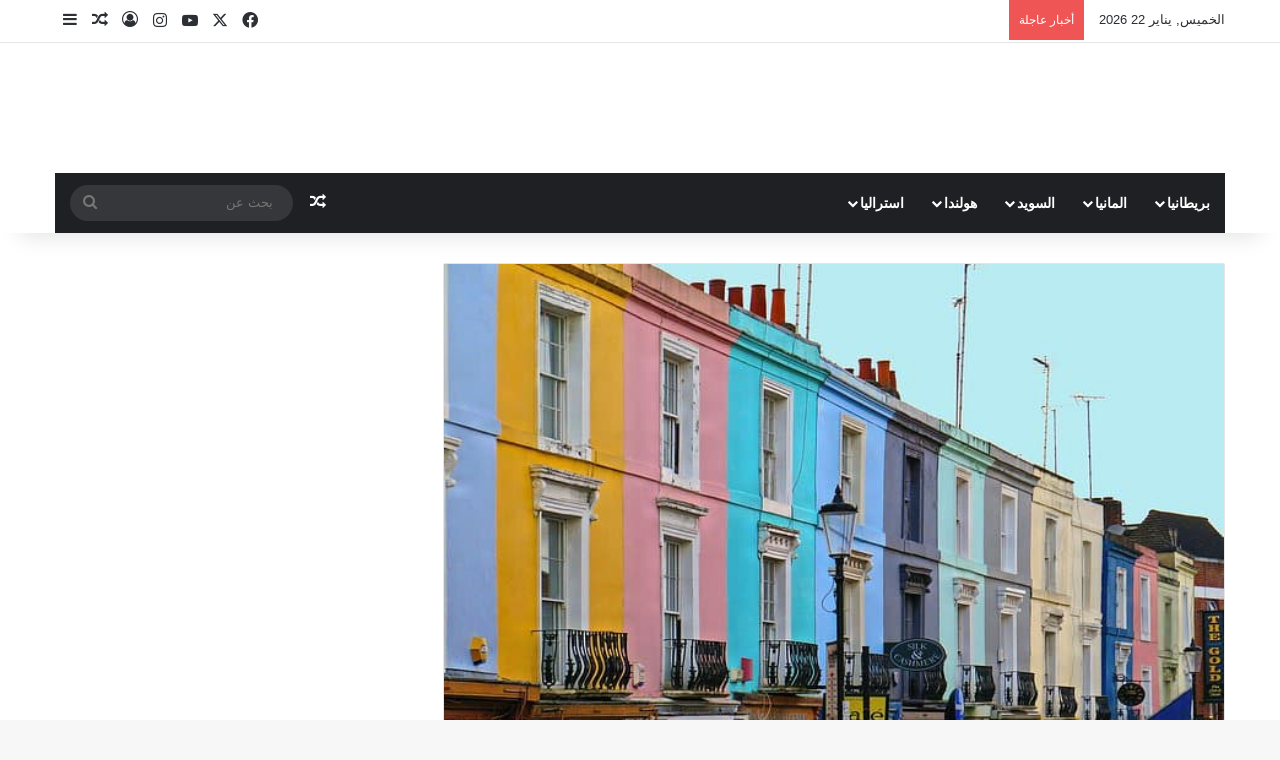

--- FILE ---
content_type: text/html; charset=UTF-8
request_url: https://wkpub.com/%D8%A7%D9%86%D8%AE%D9%81%D8%A7%D8%B6-%D8%A7%D9%84%D8%A5%D9%8A%D8%AC%D8%A7%D8%B1%D8%A7%D8%AA-%D9%81%D9%8A-%D8%A7%D9%84%D9%85%D8%AF%D9%86-%D8%A7%D9%84%D9%83%D8%A8%D8%B1%D9%89-%D8%A8%D9%86%D8%B3%D8%A8/
body_size: 204883
content:
<!DOCTYPE html>
<html dir="rtl" lang="ar" class="" data-skin="light" prefix="og: https://ogp.me/ns#">
<head>
	<meta charset="UTF-8" />
	<link rel="profile" href="https://gmpg.org/xfn/11" />
	
<meta http-equiv='x-dns-prefetch-control' content='on'>
<link rel='dns-prefetch' href='//cdnjs.cloudflare.com' />
<link rel='dns-prefetch' href='//ajax.googleapis.com' />


<link rel='dns-prefetch' href='//s.gravatar.com' />
<link rel='dns-prefetch' href='//www.google-analytics.com' />
<link rel='preload' as='image' href='https://wkpub.com/wp-content/uploads/2024/05/logo-wkpub.png'>
<link rel='preload' as='image' href='https://wkpub.com/wp-content/uploads/2020/11/photo_2020-11-21_13-51-37.jpg'>
<link rel='preload' as='font' href='https://wkpub.com/wp-content/themes/jannah/assets/fonts/tielabs-fonticon/tielabs-fonticon.woff' type='font/woff' crossorigin='anonymous' />
<link rel='preload' as='font' href='https://wkpub.com/wp-content/themes/jannah/assets/fonts/fontawesome/fa-solid-900.woff2' type='font/woff2' crossorigin='anonymous' />
<link rel='preload' as='font' href='https://wkpub.com/wp-content/themes/jannah/assets/fonts/fontawesome/fa-brands-400.woff2' type='font/woff2' crossorigin='anonymous' />
<link rel='preload' as='font' href='https://wkpub.com/wp-content/themes/jannah/assets/fonts/fontawesome/fa-regular-400.woff2' type='font/woff2' crossorigin='anonymous' />
<link rel='dns-prefetch' href='//pagead2.googlesyndication.com'>
<link rel='dns-prefetch' href='//googleads.g.doubleclick.net'>
<link rel='dns-prefetch' href='//tpc.googlesyndication.com'>

<!-- تحسين مُحركات البحث بواسطة رانك ماث برو (Rank Math PRO)-  https://s.rankmath.com/home -->
<title>انخفاض الإيجارات في المدن الكبرى بنسبة 45 في المائة - Wkpub.com-المانيا اليوم</title><style id="perfmatters-used-css">.post-views.entry-meta>span{margin-right:0 !important;font:16px/1;}.post-views.entry-meta>span.post-views-icon.dashicons{display:inline-block;font-size:16px;line-height:1;text-decoration:inherit;vertical-align:middle;}@keyframes pvc-loading{0%{transform:translate(-50%,-50%) rotate(0);}to{transform:translate(-50%,-50%) rotate(360deg);}}@keyframes spin{from{transform:rotate(0deg);}to{transform:rotate(360deg);}}@keyframes blink{from{opacity:0;}50%{opacity:1;}to{opacity:0;}}:root{--brand-color:#0669ff;--dark-brand-color:#0051cc;--bright-color:#fff;--base-color:#2c2f34;}html{-ms-touch-action:manipulation;touch-action:manipulation;-webkit-text-size-adjust:100%;-ms-text-size-adjust:100%;}article,aside,details,figcaption,figure,footer,header,main,menu,nav,section,summary{display:block;}template,[hidden]{display:none;}a{background-color:transparent;}a:active,a:hover{outline-width:0;}b,strong{font-weight:inherit;}b,strong{font-weight:600;}img{border-style:none;}figure{margin:1em 0;}button,input,select,textarea{font:inherit;}button,input,select{overflow:visible;}button,input,select,textarea{margin:0;}button,select{text-transform:none;}button,[type="button"],[type="reset"],[type="submit"]{cursor:pointer;}[disabled]{cursor:default;}button,html [type="button"],[type="reset"],[type="submit"]{-webkit-appearance:button;}button::-moz-focus-inner,input::-moz-focus-inner{border:0;padding:0;}button:-moz-focusring,input:-moz-focusring{outline:1px dotted ButtonText;}[type="checkbox"],[type="radio"]{box-sizing:border-box;padding:0;}[type="number"]::-webkit-inner-spin-button,[type="number"]::-webkit-outer-spin-button{height:auto;}[type="search"]{-webkit-appearance:textfield;}[type="search"]::-webkit-search-cancel-button,[type="search"]::-webkit-search-decoration{-webkit-appearance:none;}*{padding:0;margin:0;list-style:none;border:0;outline:none;box-sizing:border-box;}*:before,*:after{box-sizing:border-box;}body{background:#f7f7f7;color:var(--base-color);font-family:-apple-system,BlinkMacSystemFont,"Segoe UI",Roboto,Oxygen,Oxygen-Sans,Ubuntu,Cantarell,"Helvetica Neue","Open Sans",Arial,sans-serif;font-size:13px;line-height:21px;}h1,h2,h3,h4,h5,h6,.the-subtitle{line-height:1.4;font-weight:600;}h1{font-size:41px;font-weight:700;}h2{font-size:27px;}h3{font-size:23px;}h4,.the-subtitle{font-size:17px;}a{color:var(--base-color);text-decoration:none;transition:.15s;}.brand-title,a:hover{color:var(--brand-color);}img,object,embed{max-width:100%;height:auto;}p{line-height:1.7;}.says,.screen-reader-text,.comment-form-comment label{clip:rect(1px,1px,1px,1px);position:absolute !important;height:1px;width:1px;overflow:hidden;}.stream-item{text-align:center;position:relative;z-index:2;margin:20px 0;padding:0;}.stream-item img{max-width:100%;width:auto;height:auto;margin:0 auto;display:inline-block;vertical-align:middle;}.stream-item.stream-item-above-header{margin:0;}@media (max-width: 991px){.has-header-ad .fullwidth-entry-title.container-wrapper,.has-header-ad.has-header-below-ad .stream-item-below-header,.single.has-header-ad:not(.has-header-below-ad) #content,.page.has-header-ad:not(.has-header-below-ad) #content{margin-top:0;}}@media (min-width: 992px){.header-layout-3.has-normal-width-logo .stream-item-top img{float:right;}}@media (max-width: 991px){.header-layout-3.has-normal-width-logo .stream-item-top{clear:both;}}@media (max-width: 768px){.hide_banner_header .stream-item-above-header,.hide_banner_top .stream-item-top-wrapper,.hide_banner_below_header .stream-item-below-header,.hide_banner_bottom .stream-item-above-footer,.hide_banner_above .stream-item-above-post,.hide_banner_above_content .stream-item-above-post-content,.hide_banner_below_content .stream-item-below-post-content,.hide_banner_below .stream-item-below-post,.hide_banner_comments .stream-item-below-post-comments,.hide_breaking_news #top-nav,.hide_sidebars .sidebar,.hide_footer_tiktok #footer-tiktok,.hide_footer_instagram #footer-instagram,.hide_footer #footer-widgets-container,.hide_copyright #site-info,.hide_breadcrumbs #breadcrumb,.hide_share_post_top .share-buttons-top,.hide_share_post_bottom .share-buttons-bottom,.hide_post_newsletter #post-newsletter,.hide_related #related-posts,.hide_read_next #read-next-block,.hide_post_authorbio .post-components .about-author,.hide_post_nav .prev-next-post-nav,.hide_back_top_button #go-to-top,.hide_read_more_buttons .more-link,.hide_inline_related_posts #inline-related-post{display:none !important;}}.tie-icon:before,[class^="tie-icon-"],[class*=" tie-icon-"]{font-family:"tiefonticon" !important;speak:never;font-style:normal;font-weight:normal;font-variant:normal;text-transform:none;line-height:1;-webkit-font-smoothing:antialiased;-moz-osx-font-smoothing:grayscale;display:inline-block;}body.tie-no-js a.remove,body.tie-no-js .tooltip,body.tie-no-js .woocommerce-message,body.tie-no-js .woocommerce-error,body.tie-no-js .woocommerce-info,body.tie-no-js .bbp-template-notice,body.tie-no-js .indicator-hint,body.tie-no-js .menu-counter-bubble-outer,body.tie-no-js .notifications-total-outer,body.tie-no-js .comp-sub-menu,body.tie-no-js .menu-sub-content{display:none !important;}body.tie-no-js .fa,body.tie-no-js .fas,body.tie-no-js .far,body.tie-no-js .fab,body.tie-no-js .tie-icon:before,body.tie-no-js [class^="tie-icon-"],body.tie-no-js [class*=" tie-icon-"],body.tie-no-js .weather-icon{visibility:hidden !important;}body.tie-no-js [class^="tie-icon-"]:before,body.tie-no-js [class*=" tie-icon-"]:before{content:"";}.tie-popup,#autocomplete-suggestions{display:none;}.container{margin-right:auto;margin-left:auto;padding-left:15px;padding-right:15px;}.container:after{content:"";display:table;clear:both;}@media (min-width: 768px){.container{width:100%;}}@media (min-width: 1200px){.container{max-width:1200px;}}.tie-row{margin-left:-15px;margin-right:-15px;}.tie-row:after{content:"";display:table;clear:both;}.tie-col-xs-1,.tie-col-sm-1,.tie-col-md-1,.tie-col-xs-2,.tie-col-sm-2,.tie-col-md-2,.tie-col-xs-3,.tie-col-sm-3,.tie-col-md-3,.tie-col-xs-4,.tie-col-sm-4,.tie-col-md-4,.tie-col-xs-5,.tie-col-sm-5,.tie-col-md-5,.tie-col-xs-6,.tie-col-sm-6,.tie-col-md-6,.tie-col-xs-7,.tie-col-sm-7,.tie-col-md-7,.tie-col-xs-8,.tie-col-sm-8,.tie-col-md-8,.tie-col-xs-9,.tie-col-sm-9,.tie-col-md-9,.tie-col-xs-10,.tie-col-sm-10,.tie-col-md-10,.tie-col-xs-11,.tie-col-sm-11,.tie-col-md-11,.tie-col-xs-12,.tie-col-sm-12,.tie-col-md-12{position:relative;min-height:1px;padding-left:15px;padding-right:15px;}.tie-col-xs-1,.tie-col-xs-2,.tie-col-xs-3,.tie-col-xs-4,.tie-col-xs-5,.tie-col-xs-6,.tie-col-xs-7,.tie-col-xs-8,.tie-col-xs-9,.tie-col-xs-10,.tie-col-xs-11,.tie-col-xs-12{float:left;}.tie-col-xs-6{width:50%;}.tie-col-xs-12{width:100%;}@media (min-width: 768px){.tie-col-sm-1,.tie-col-sm-2,.tie-col-sm-3,.tie-col-sm-4,.tie-col-sm-5,.tie-col-sm-6,.tie-col-sm-7,.tie-col-sm-8,.tie-col-sm-9,.tie-col-sm-10,.tie-col-sm-11,.tie-col-sm-12{float:left;}.tie-col-sm-4{width:33.33333%;}}@media (min-width: 992px){.tie-col-md-1,.tie-col-md-2,.tie-col-md-3,.tie-col-md-4,.tie-col-md-5,.tie-col-md-6,.tie-col-md-7,.tie-col-md-8,.tie-col-md-9,.tie-col-md-10,.tie-col-md-11,.tie-col-md-12{float:left;}.tie-col-md-3{width:25%;}.tie-col-md-4{width:33.33333%;}.tie-col-md-8{width:66.66667%;}.tie-col-md-12{width:100%;}}.tie-alignleft{float:left;}.tie-alignright{float:right;}.fullwidth{width:100% !important;}.clearfix:before,.clearfix:after{content:" ";display:block;height:0;overflow:hidden;}.clearfix:after{clear:both;}.tie-container,#tie-wrapper{height:100%;min-height:650px;}.tie-container{position:relative;overflow:hidden;}#tie-wrapper{background:#fff;position:relative;z-index:108;height:100%;margin:0 auto;}.container-wrapper{background:#fff;border:1px solid rgba(0,0,0,.1);border-radius:2px;padding:30px;}#content{margin-top:30px;}@media (max-width: 991px){#content{margin-top:15px;}}.site-content{-ms-word-wrap:break-word;word-wrap:break-word;}.theme-header{background:#fff;position:relative;z-index:999;}.theme-header:after{content:"";display:table;clear:both;}.theme-header.has-shadow{box-shadow:rgba(0,0,0,.1) 0px 25px 20px -20px;}#menu-components-wrap{display:flex;justify-content:space-between;width:100%;flex-wrap:wrap;}.logo-row{position:relative;}#logo{margin-top:40px;margin-bottom:40px;display:block;float:left;}#logo img{vertical-align:middle;}#logo img[src*='.svg']{width:100% !important;}@-moz-document url-prefix(){#logo img[src*='.svg']{height:100px;}}#logo a{display:inline-block;}@media (max-width: 991px){#theme-header.has-normal-width-logo #logo{margin:14px 0 !important;text-align:left;line-height:1;}#theme-header.has-normal-width-logo #logo img{width:auto;height:auto;max-width:190px;}}@media (max-width: 479px){#theme-header.has-normal-width-logo #logo img{max-width:160px;max-height:60px !important;}}@media (max-width: 991px){#theme-header.mobile-header-centered #logo{float:none;text-align:center;}}.components{display:flex;align-items:center;justify-content:end;}.components>li{position:relative;}.components>li.social-icons-item{margin:0;}.components>li>a{display:block;position:relative;width:30px;text-align:center;font-size:16px;white-space:nowrap;}.components>li>a:hover,.components>li:hover>a{z-index:2;}.components .search-bar form{width:auto;background:rgba(255,255,255,.1);line-height:36px;border-radius:50px;position:relative;}.main-nav-light .main-nav .components .search-bar form,.top-nav-light .top-nav .components .search-bar form{background:rgba(0,0,0,.05);}.components #search-input{border:0;width:100%;background:transparent;padding:0 35px 0 20px;border-radius:0;font-size:inherit;}.components #search-submit{position:absolute;right:0;top:0;width:40px;line-height:inherit;color:#777;background:transparent;font-size:15px;padding:0;transition:color .15s;border:none;}.components #search-submit:hover{color:var(--brand-color);}@media (max-width: 991px){.logo-container,.header-layout-1 .main-menu-wrapper{border-width:0;display:flex;flex-flow:row nowrap;align-items:center;justify-content:space-between;}}.mobile-header-components{display:none;z-index:10;height:30px;line-height:30px;flex-wrap:nowrap;flex:1 1 0%;}.mobile-header-components .components{float:none;display:flex !important;justify-content:flex-start;}.mobile-header-components .components li.custom-menu-link{display:inline-block;float:none;}.mobile-header-components .components li.custom-menu-link>a{width:20px;padding-bottom:15px;}.mobile-header-components [class^="tie-icon-"],.mobile-header-components [class*=" tie-icon-"]{font-size:18px;width:20px;height:20px;vertical-align:middle;}.mobile-header-components .tie-mobile-menu-icon{font-size:20px;}.mobile-header-components .nav-icon{display:inline-block;width:20px;height:2px;background-color:var(--base-color);position:relative;top:-4px;transition:background .4s ease;}.mobile-header-components .nav-icon:before,.mobile-header-components .nav-icon:after{position:absolute;right:0;background-color:var(--base-color);content:"";display:block;width:100%;height:100%;transition:transform .4s,background .4s,right .2s ease;transform:translateZ(0);backface-visibility:hidden;}.mobile-header-components .nav-icon:before{transform:translateY(-7px);}.mobile-header-components .nav-icon:after{transform:translateY(7px);}.dark-skin .mobile-header-components .nav-icon,.dark-skin .mobile-header-components .nav-icon:before,.dark-skin .mobile-header-components .nav-icon:after,.main-nav-dark.header-layout-1 .mobile-header-components .nav-icon,.main-nav-dark.header-layout-1 .mobile-header-components .nav-icon:before,.main-nav-dark.header-layout-1 .mobile-header-components .nav-icon:after{background-color:#fff;}#mobile-header-components-area_1 .components li.custom-menu-link>a{margin-right:15px;}#mobile-header-components-area_2 .components{flex-direction:row-reverse;}#mobile-header-components-area_2 .components li.custom-menu-link>a{margin-left:15px;}#mobile-menu-icon:hover .nav-icon,#mobile-menu-icon:hover .nav-icon:before,#mobile-menu-icon:hover .nav-icon:after{background-color:var(--brand-color);}@media (max-width: 991px){.logo-container:before,.logo-container:after{height:1px;}#tie-body #mobile-container,.mobile-header-components{display:block;}#slide-sidebar-widgets{display:none;}}.top-nav{background-color:#fff;position:relative;z-index:10;line-height:40px;border:1px solid rgba(0,0,0,.1);border-width:1px 0;color:var(--base-color);clear:both;}.main-nav-below.top-nav-above .top-nav{border-top-width:0;}.top-nav a:not(.button):not(:hover){color:var(--base-color);}.top-nav .components>li:hover>a{color:var(--brand-color);}.top-nav .search-bar{margin-top:3px;margin-bottom:3px;line-height:34px;}.topbar-wrapper{display:flex;min-height:40px;}.top-nav .tie-alignleft,.top-nav .tie-alignright{flex-grow:1;position:relative;}.top-nav.has-breaking-news .tie-alignleft{flex:1 0 100px;}.top-nav.has-breaking-news .tie-alignright{flex-grow:0;z-index:1;}.topbar-today-date{padding-right:15px;flex-shrink:0;}.top-nav .tie-alignleft .components,.top-nav .tie-alignleft .components>li{float:left;justify-content:start;}@media (max-width: 991px){.top-nav:not(.has-breaking-news),.topbar-today-date,.top-menu,.theme-header .components{display:none;}}.breaking{display:none;}.main-nav-wrapper{position:relative;z-index:4;}.main-nav{background-color:var(--main-nav-background);color:var(--main-nav-primary-color);position:relative;border:1px solid var(--main-nav-main-border-color);border-width:1px 0;}.main-menu-wrapper{position:relative;}@media (min-width: 992px){.header-menu .menu{display:flex;}.header-menu .menu a{display:block;position:relative;}.header-menu .menu>li>a{white-space:nowrap;}.header-menu .menu .sub-menu a{padding:8px 10px;}.header-menu .menu a:hover,.header-menu .menu li:hover>a{z-index:2;}.header-menu .menu ul:not(.sub-menu-columns):not(.sub-menu-columns-item):not(.sub-list):not(.mega-cat-sub-categories):not(.slider-arrow-nav){box-shadow:0 2px 5px rgba(0,0,0,.1);}.header-menu .menu ul li{position:relative;}.header-menu .menu ul a{border-width:0 0 1px;transition:.15s;}.header-menu .menu ul ul{top:0;left:100%;}#main-nav{z-index:9;line-height:60px;}.main-menu .menu a{transition:.15s;}.main-menu .menu>li>a{padding:0 14px;font-size:14px;font-weight:700;}.main-menu .menu>li>.menu-sub-content{border-top:2px solid var(--main-nav-primary-color);}.main-menu .menu ul{line-height:20px;z-index:1;}.main-menu .menu-sub-content{background:var(--main-nav-background);display:none;padding:15px;width:230px;position:absolute;box-shadow:0 3px 4px rgba(0,0,0,.2);}.main-menu .menu-sub-content a{width:200px;}.main-menu ul li:hover>.menu-sub-content,.main-menu ul li[aria-expanded="true"]>ul,.main-menu ul li[aria-expanded="true"]>.mega-menu-block{display:block;z-index:1;}nav.main-nav.menu-style-solid-bg .menu>li.tie-current-menu>a,nav.main-nav.menu-style-solid-bg .menu>li:hover>a{background-color:var(--main-nav-primary-color);color:var(--main-nav-contrast-primary-color);}nav.main-nav .components>li:hover>a{color:var(--brand-color);}.main-nav .menu ul li:hover>a:not(.megamenu-pagination),.main-nav .components li a:hover,.main-nav .menu ul li.current-menu-item:not(.mega-link-column)>a{color:var(--main-nav-primary-color);}.main-nav .menu a,.main-nav .components li a{color:var(--main-nav-text-color);}.main-nav .components li.custom-menu-button:hover a.button,.main-nav .components li a.button:hover,.main-nav .components li a.checkout-button{color:var(--main-nav-contrast-primary-color);}.main-nav-dark{--main-nav-background:#1f2024;--main-nav-secondry-background:rgba(0,0,0,.2);--main-nav-primary-color:var(--brand-color);--main-nav-contrast-primary-color:var(--bright-color);--main-nav-text-color:#fff;--main-nav-secondry-text-color:rgba(225,255,255,.5);--main-nav-main-border-color:rgba(255,255,255,.07);--main-nav-secondry-border-color:rgba(255,255,255,.04);}.main-nav-dark .main-nav,.main-nav-dark .main-nav ul.cats-horizontal li a{border-width:0;}}@media (min-width: 992px){header .menu-item-has-children>a:before,.mega-menu>a:before{content:"";content:"";position:absolute;right:10px;top:50%;bottom:auto;transform:translateY(-50%);font-family:"tiefonticon" !important;font-style:normal;font-weight:normal;font-variant:normal;text-transform:none;font-size:11px;line-height:1;}header .menu-item-has-children .menu-item-has-children>a:before,.mega-menu .menu-item-has-children>a:before{content:"";font-size:15px;}.menu>.menu-item-has-children:not(.is-icon-only)>a,.menu .mega-menu:not(.is-icon-only)>a{padding-right:25px;}}@media (min-width: 992px){.main-nav-boxed .main-nav{border-width:0;}.main-nav-boxed .main-menu-wrapper{float:left;width:100%;background-color:var(--main-nav-background);padding-right:15px;}.dark-skin .main-nav-below.top-nav-above #main-nav{border-width:0;}}.main-nav-boxed .main-nav:not(.fixed-nav),.main-nav-boxed .fixed-nav .main-menu-wrapper,.theme-header:not(.main-nav-boxed) .fixed-nav .main-menu-wrapper{background:transparent !important;}@media only screen and (min-width: 992px) and (max-width: 1100px){.main-nav .menu>li:not(.is-icon-only)>a{padding-left:7px;padding-right:7px;}.main-nav .menu>li:not(.is-icon-only)>a:before{display:none;}}@media (max-width: 991px){#tie-wrapper header#theme-header{box-shadow:none;background:transparent !important;}.logo-container,.header-layout-1 .main-nav{border-width:0;box-shadow:0 3px 7px 0 rgba(0,0,0,.1);}.logo-container,.header-layout-1 .main-nav{background-color:#fff;}.dark-skin .logo-container,.main-nav-dark.header-layout-1 .main-nav{background-color:#1f2024;}#sticky-nav-mask,.header-layout-1 #menu-components-wrap,.header-layout-3 .main-nav-wrapper,.header-layout-2 .main-nav-wrapper{display:none;}.main-menu-wrapper .main-menu-wrap{width:100%;}}.main-nav-dark .main-nav input,.top-nav-dark .top-nav input{color:#ccc;}@media (max-width: 767px){.magazine1:not(.has-builder):not(.error404) .main-content,.magazine1:not(.has-builder):not(.error404) .related-posts-full-width .tie-col-md-12,.magazine1:not(.has-builder):not(.error404) .sidebar{padding-left:0;padding-right:0;}}textarea,input,select{border:1px solid rgba(0,0,0,.1);color:var(--base-color);font-size:13px;outline:none;padding:10px 12px;line-height:23px;border-radius:2px;transition:background .3s,border .3s;max-width:100%;background-color:transparent;}textarea:hover,input:hover,select:hover,textarea:focus,input[type="text"]:focus,select:focus{background-color:rgba(0,0,0,.03);}textarea,input:not([type="checkbox"]):not([type="radio"]){appearance:none;outline:none;}[type="radio"]{appearance:radio;}@media (max-width: 767px){input:not([type="submit"]),select,textarea{font-size:16px !important;}}.button,[type="submit"],.generic-button a,.generic-button button{width:auto;position:relative;background-color:var(--tie-buttons-color,var(--brand-color));color:var(--tie-buttons-text,var(--bright-color));border-radius:var(--tie-buttons-radius,2px);border:var(--tie-buttons-border-width,0) solid var(--tie-buttons-border-color,var(--brand-color));padding:10px 25px;margin:0;font-weight:600;font-size:14px;display:inline-block;text-align:center;line-height:21px;cursor:pointer;text-decoration:none;vertical-align:middle;transition:.3s;appearance:none;}.button:hover,[type="submit"]:hover,.generic-button a:hover,.generic-button button:hover{background-color:var(--tie-buttons-hover-color,var(--dark-brand-color));color:var(--tie-buttons-hover-text,var(--bright-color));text-decoration:none;}::-moz-selection{background:var(--brand-color);color:var(--bright-color);text-shadow:none;}::selection{background:var(--brand-color);color:var(--bright-color);text-shadow:none;}@media (min-width: 992px){.sidebar-left .main-content{float:right;padding-left:5px;}.sidebar-left .sidebar{float:left;}.sidebar-left.magazine1 .main-content,.magazine1 .sidebar-left .main-content{padding-left:3px;}}@keyframes lazyloadeffect{from{opacity:.3;}to{opacity:1;}}@keyframes tieSlideInUp{from{transform:translate3d(0,20px,0);opacity:0;}to{transform:translate3d(0,0,0);opacity:1;}}.is-thumb-overlay-disabled .post-thumb:hover{opacity:.85 !important;}.is-thumb-overlay-disabled .media-overlay .post-thumb:hover img{opacity:1;}.is-thumb-overlay-disabled .post-thumb-overlay{display:none;}.is-thumb-overlay-disabled .media-overlay .post-thumb-overlay{display:block;}.post-thumb{position:relative;height:100%;display:block;backface-visibility:hidden;transform:rotate(0);transition:opacity .2s;}.post-thumb img{width:100%;display:block;}.post-thumb .post-cat-wrap{position:absolute;bottom:10px;margin:0;right:10px;}.post-thumb-overlay-wrap{position:absolute;width:100%;height:100%;overflow:hidden;}.post-thumb-overlay{position:absolute;width:100%;height:100%;z-index:3;background:rgba(35,38,42,.8);transform:scale(1.5);transition:.4s;opacity:0;}.post-thumb-overlay:hover{opacity:1;transform:scale(1);}.post-thumb-overlay .tie-media-icon{position:absolute;left:50%;top:50%;bottom:auto;right:auto;transform:translateX(-50%) translateY(-50%);color:#fff;text-align:center;font-size:32px;z-index:8;}.post-thumb-overlay .tie-media-icon:before{height:32px;width:32px;content:"";}.media-overlay .post-thumb-overlay{background:transparent;transform:scale(1);opacity:1;}.media-overlay .tie-media-icon:before{border:2px solid #fff;border-radius:50%;width:40px;height:40px;line-height:36px;display:block;content:"";text-align:center;font-size:17px;background:rgba(0,0,0,.3);transition:.3s;z-index:2;}.media-overlay .post-thumb:hover img{opacity:.85;}.media-overlay .post-thumb:hover .tie-media-icon:before{background:rgba(0,0,0,.6);}.media-overlay .tie-map .tie-media-icon,.media-overlay .tie-standard .tie-media-icon{display:none;}.post-meta{margin:10px 0 8px;font-size:12px;overflow:hidden;}.post-meta,.post-meta a:not(:hover){color:#666;}.post-meta .meta-item{margin-right:8px;display:inline-block;}.post-meta .meta-item.tie-icon:before{padding-right:3px;}.post-meta .meta-item.date:before{content:"";}.post-meta .tie-alignright .meta-item:last-child{margin:0 !important;}@media (max-width: 767px){.entry-header .post-meta>span,.entry-header .post-meta>div,.main-content .post-meta>span,.main-content .post-meta>div{float:left;}}.post-cat-wrap{position:relative;z-index:3;pointer-events:auto;margin-bottom:5px;font-weight:normal;font-family:inherit !important;line-height:0;display:block;}.post-cat{display:inline-block;background:var(--brand-color);color:var(--bright-color);padding:0 11px;font-size:13px;line-height:2em;margin-right:4px;position:relative;white-space:nowrap;word-wrap:normal;letter-spacing:0;transition:.3s;border-radius:4px;}.post-cat:first-child:last-child{margin:0;}a.post-cat:hover{background:var(--dark-brand-color);color:var(--bright-color);}.tie-slider-nav{width:100%;position:absolute;z-index:1;top:50%;margin-top:-23px;transition:opacity;}.tie-slider-nav li{cursor:pointer;position:relative;float:left;}.tie-slider-nav li:last-child{float:right;}.tie-slider-nav li span{position:absolute;z-index:2;width:25px;height:46px;line-height:46px;background:#fff;text-align:center;font-size:20px;color:var(--base-color);transition:.3s;border-radius:2px;border-top-left-radius:0;border-bottom-left-radius:0;}.tie-slider-nav li span:hover{background:var(--brand-color);color:var(--bright-color);}.dark-skin .tie-slider-nav li span:not(:hover){color:#ccc;}.tie-slider-nav li:last-child span{right:0;border-radius:2px;border-top-right-radius:0;border-bottom-right-radius:0;}.tie-slider-nav a:hover{background:rgba(0,0,0,.1);}@media (min-width: 992px){.tie-slider-nav{opacity:0;}.main-slider:hover .tie-slider-nav{opacity:1;}}.about-author{overflow:hidden;background:transparent;box-shadow:none !important;}.about-author .social-icons{padding:0;margin:0;}.about-author li.social-icons-item{float:left;list-style:none;padding:0;margin:0;}.about-author li.social-icons-item a{font-size:15px;width:auto;height:auto;}.about-author li.social-icons-item a span{width:24px;}.about-author li.social-icons-item a:not(:hover) span{color:var(--base-color);}.about-author li.social-icons-item a:hover{background-color:transparent !important;}@media (max-width: 479px){.about-author{text-align:center;}.about-author .social-icons li{float:none;display:inline-block;}}.social-icons-item{float:right;margin-left:6px;position:relative;}.social-icons-item .social-link span{color:var(--base-color);transition:.15s;line-height:unset;}.social-icons .social-icons-item .social-link,.social-icons-widget .social-icons-item .social-link{width:24px;height:24px;line-height:24px;padding:0;display:block;text-align:center;border-radius:2px;}.main-nav .components>li.social-icons-item .social-link:hover{background-color:transparent !important;}.main-nav .components>li.social-icons-item .social-link:not(:hover) span{color:var(--main-nav-text-color);}.top-nav .components>li.social-icons-item .social-link:hover{background-color:transparent !important;}.top-nav .components>li.social-icons-item .social-link:not(:hover) span{color:var(--base-color);}.social-icons-item .facebook-social-icon{background-color:#4080ff !important;}.social-icons-item .facebook-social-icon span{color:#4080ff;}.social-icons-item .twitter-social-icon{background-color:#000 !important;}.social-icons-item .twitter-social-icon span{color:#000;}.social-icons-item .instagram-social-icon{background-color:#c13584 !important;}.social-icons-item .instagram-social-icon span{color:#c13584;}.social-icons-item .youtube-social-icon{background-color:#ef4e41 !important;}.social-icons-item .youtube-social-icon span{color:#ef4e41;}ul:not(.solid-social-icons) .social-icons-item a:not(:hover){background-color:transparent !important;}.theme-notice{background:#fff6ac;padding:10px;color:#000 !important;display:block;clear:both;}#the-post .theme-notice{margin-bottom:10px;}@keyframes bouncedelay{0%,80%,100%{transform:scale(0);}40%{transform:scale(1);}}@keyframes parent-animate{0%{transform:rotate(0);}100%{transform:rotate(220deg);}}@keyframes child-animate{0%{transform:rotate(-140deg);}100%{transform:rotate(140deg);}}.entry-header,.entry-archives-header{padding:30px 30px 0;margin-bottom:20px;}@media (max-width: 991px){.entry-header,.entry-archives-header{padding:20px 20px 0;}}#tie-body .post-cat:hover,#tie-body .social-statistics-widget a:hover,#tie-body a.remove:hover,#tie-body a.button:hover,#tie-body .tabs>li>a:hover,#tie-body .item-list-tabs a:hover,#tie-body .item-options a:hover,#tie-body .action a:hover{text-decoration:none !important;}#is-scroller-outer{visibility:hidden;width:100px;height:0;overflow:scroll;}#is-scroller{width:100%;}.entry{line-height:1.7;font-size:15px;}.entry p{margin-bottom:25px;line-height:1.7;}.entry p:last-child{margin:0;}@media (max-width: 767px){.container-wrapper,.entry-content{padding:20px 15px;}}.subscribe-widget .widget-inner-wrap{text-align:center;}.subscribe-widget .widget-title{text-align:left;}.subscribe-widget .widget-title-icon:before{content:"";}.subscribe-widget form{position:relative;}.subscribe-widget form:before{font-size:15px;font-size:18px;position:absolute;left:12px;top:10px;color:rgba(0,0,0,.2);content:"";font-family:tiefonticon;}.subscribe-widget .subscribe-input{padding:8px 30px;width:100%;text-align:center;font-size:13px;}.subscribe-widget .subscribe-input::-webkit-input-placeholder{text-align:center;}.subscribe-widget .subscribe-input::-moz-placeholder{text-align:center;}.subscribe-widget .subscribe-input:-moz-placeholder{text-align:center;}.subscribe-widget .subscribe-input:-ms-input-placeholder{text-align:center;}.subscribe-widget .button{margin-top:10px;width:100%;}.mag-box-title{display:flex;align-items:flex-start;margin-bottom:20px;}.mag-box-title h3{font-size:18px;margin-right:20px;flex:0 0 auto;max-width:calc(100% - 145px);float:left;}@media (max-width: 479px){.mag-box-title h3{max-width:calc(100% - 105px);}}.mag-box-title h3:only-child{max-width:100%;}.mag-box-title .tie-alignright{flex-grow:1;-ms-flex-positive:1;width:100%;}.mag-box{margin-bottom:30px;clear:both;}@media (max-width: 991px){.mag-box{margin-bottom:15px;}}.mag-box .post-title{font-size:20px;line-height:1.4;}.mag-box .post-meta{margin:0 0 3px;}.mag-box li:not(:first-child) .post-thumb{float:left;margin-right:15px;}.mag-box li:not(:first-child) .post-title{font-size:16px;}.entry-header-outer .about-author{background:transparent;border:none;padding:0;margin-top:25px;}.thumb-overlay{position:absolute;width:100%;height:100%;top:0;left:0;padding:30px;border-radius:2px;}.thumb-overlay .thumb-content{position:absolute;bottom:0;left:0;padding:0 30px 20px;z-index:3;width:100%;pointer-events:none;transition:bottom .3s;backface-visibility:hidden;}.thumb-overlay .thumb-title a,.thumb-overlay .meta-author a{pointer-events:auto;}.thumb-overlay .post-meta,.thumb-overlay .thumb-title a{color:#fff !important;}.thumb-overlay .thumb-title{font-size:30px;color:#fff;}.thumb-overlay .thumb-title a:hover{color:#ccc;}.thumb-overlay .thumb-meta{margin:0 0 5px;}.thumb-overlay,.first-post-gradient li:first-child .post-thumb,.scroll-2-box .post-thumb{backface-visibility:hidden;}.thumb-overlay:after,.first-post-gradient li:first-child .post-thumb:after,.scroll-2-box .post-thumb:after{content:"";position:absolute;z-index:1;left:0;right:0;bottom:0;height:65%;transition:opacity .2s;background-image:linear-gradient(to bottom,transparent,rgba(0,0,0,.75));backface-visibility:hidden;}.wide-slider-wrapper .thumb-overlay:after,.wide-slider-three-slids-wrapper .thumb-overlay:after{height:85%;}.wide-slider-wrapper .slide:hover .thumb-overlay:after,.wide-slider-three-slids-wrapper .slide:hover .thumb-overlay:after,.boxed-slider:not(.tie-grid-slider) .slide:hover .thumb-overlay:after,.grid-item:hover .thumb-overlay:after{opacity:.9;}.slider-area{position:relative;overflow:hidden;}.slider-area .tie-media-icon{position:relative;float:right;margin:-9px -5px 0 10px;height:40px;width:40px;color:#fff;text-align:center;font-size:32px;line-height:32px;z-index:8;pointer-events:none;}.slider-area .post-cat-wrap{float:left;}.slider-area .tie-media-icon,.slider-area .post-cat-wrap,.slider-area .post-rating,.slider-area .digital-rating{backface-visibility:hidden;}@media (max-width: 767px){.slider-area .tie-media-icon,.slider-area .post-rating,.slider-area .digital-rating{display:none;}}.slider-area-inner{position:relative;}.main-slider{position:relative;z-index:3;}.main-slider .slider-main-container{max-width:100%;width:100%;padding:0;}.main-slider .slide{position:relative;overflow:hidden;background-repeat:no-repeat;background-position:center top;background-size:cover;}.main-slider .tie-slick-slider:not(.slick-initialized) .slide{display:none;}.main-slider .tie-slick-slider:not(.slick-initialized) .slide:first-child,.main-slider .tie-slick-slider:not(.slick-initialized) .tie-slider-nav+.slide{display:block;}.main-slider .slide-overlay .container{max-width:100%;}.main-slider .thumb-meta{color:#fff;}.main-slider .thumb-meta a:not(:hover),.main-slider .thumb-meta .post-meta a:not(:hover){color:#fff;}.main-slider .thumb-meta a:not(:hover):hover,.main-slider .thumb-meta .post-meta a:not(:hover):hover{opacity:.8;}.main-slider .thumb-meta .tie-alignright{float:none;display:inline-block;}@media (max-width: 479px){.main-slider .thumb-title{font-size:16px !important;}}@media (max-width: 320px){.main-slider .post-cat,.main-slider .thumb-meta{display:none;}}.all-over-thumb-link{position:absolute;width:100%;height:100%;top:0;z-index:2;}.block-head-1 .the-global-title,.block-head-1 .comment-reply-title,.block-head-1 .related.products>h2,.block-head-1 .up-sells>h2,.block-head-1 .cross-sells>h2,.block-head-1 .cart_totals>h2,.block-head-1 .bbp-form legend{position:relative;font-size:17px;padding:0 0 15px;border-bottom:2px solid rgba(0,0,0,.1);margin-bottom:20px;}.block-head-1 .the-global-title:after,.block-head-1 .comment-reply-title:after,.block-head-1 .related.products>h2:after,.block-head-1 .up-sells>h2:after,.block-head-1 .cross-sells>h2:after,.block-head-1 .cart_totals>h2:after,.block-head-1 .bbp-form legend:after{content:"";background:#2c2f34;width:40px;height:2px;position:absolute;bottom:-2px;left:0;}.dark-skin .block-head-1 .the-global-title:after,.dark-skin .block-head-1 .comment-reply-title:after,.dark-skin .block-head-1 .related.products>h2:after,.dark-skin .block-head-1 .up-sells>h2:after,.dark-skin .block-head-1 .cross-sells>h2:after,.dark-skin .block-head-1 .cart_totals>h2:after,.dark-skin .block-head-1 .bbp-form legend:after{background:#fff;}.block-head-1 .the-global-title:before,.block-head-1 .comment-reply-title:before,.block-head-1 .related.products>h2:before,.block-head-1 .up-sells>h2:before,.block-head-1 .cross-sells>h2:before,.block-head-1 .cart_totals>h2:before,.block-head-1 .bbp-form legend:before{content:"";width:0;height:0;position:absolute;bottom:-5px;left:0;border-left:0;border-right:5px solid transparent;border-top:5px solid #2c2f34;}.dark-skin .block-head-1 .the-global-title:before,.dark-skin .block-head-1 .comment-reply-title:before,.dark-skin .block-head-1 .related.products>h2:before,.dark-skin .block-head-1 .up-sells>h2:before,.dark-skin .block-head-1 .cross-sells>h2:before,.dark-skin .block-head-1 .cart_totals>h2:before,.dark-skin .block-head-1 .bbp-form legend:before{border-top-color:#fff;}.block-head-1 .mag-box div.mag-box-title:before{border-top-color:var(--brand-color);}.block-head-1 .dark-skin .widget-title:after{background:#fff;}.block-head-1 .dark-skin .widget-title:before{border-top-color:#fff;}.block-head-1 #footer .widget-title:before{display:none;}.block-head-1 #footer .widget-title{border-bottom:0;}.dark-skin .block-head-1 .the-global-title:after,.dark-skin .block-head-1 .related.products>h2:after,.dark-skin .block-head-1 .up-sells>h2:after,.dark-skin .block-head-1 .cross-sells>h2:after,.dark-skin .block-head-1 .cart_totals>h2:after,.dark-skin .block-head-1 .bbp-form legend:after{background:#fff;}.block-head-1 .mag-box div.mag-box-title,.block-head-1 .mag-box-title h3 a,.block-head-1 .block-more-button{color:var(--brand-color);}.block-head-1 .mag-box-title h3 a:hover,.block-head-1 .block-more-button:hover{color:var(--dark-brand-color);}.block-head-1 .mag-box div.mag-box-title:after{background:var(--brand-color);}.block-head-1 .dark-skin .the-global-title,.dark-skin .block-head-1 .the-global-title,.dark-skin .block-head-1 .related.products>h2,.dark-skin .block-head-1 .up-sells>h2,.dark-skin .block-head-1 .cross-sells>h2,.dark-skin .block-head-1 .cart_totals>h2,.dark-skin .block-head-1 .bbp-form legend{color:#fff;border-bottom-color:rgba(255,255,255,.1);}.mag-box .breaking-title{line-height:40px;margin-top:-1px;padding-left:20px;padding-right:20px;}.mag-box .breaking{height:40px;background-color:#fff;border:1px solid rgba(0,0,0,.1);border-left-width:0;}.wide-slider-wrapper .slide{height:400px;}.wide-slider-wrapper .thumb-overlay{padding:40px;}.wide-slider-wrapper .thumb-overlay .container{position:relative;top:50%;transform:translateY(-50%);z-index:2;}.wide-slider-wrapper .thumb-overlay .container:before{clear:both;}.wide-slider-wrapper .thumb-title{font-size:40px;color:#fff;line-height:1.2;}.wide-slider-wrapper span.tie-media-icon{margin:-5px 0 0 0;}.wide-slider-wrapper span.post-cat-wrap{float:none;clear:both;}@media (min-width: 992px){.wide-slider-wrapper .thumb-title{display:-webkit-box;-webkit-line-clamp:3;-webkit-box-orient:vertical;overflow:hidden;text-overflow:ellipsis;max-height:4em;}}@media (max-width: 767px){.wide-slider-wrapper .slide{height:300px;}.wide-slider-wrapper .thumb-overlay{padding:40px 60px 0;}.wide-slider-wrapper .thumb-title{font-size:25px;}}@media (max-width: 479px){.wide-slider-wrapper .slide{height:220px;}.wide-slider-wrapper .thumb-overlay{padding:40px 40px 0;}}.centered-title-slider .slide .container{width:100%;}.centered-title-slider .thumb-overlay .container{top:42%;text-align:center;}.centered-title-slider div.thumb-content{width:100%;top:0;position:relative;padding:0;}.centered-title-slider .thumb-title{max-width:450px;margin:0 auto 15px;}.centered-title-slider .post-cat-wrap{margin-bottom:20px;width:100%;}@media (max-width: 767px){.centered-title-slider .post-cat-wrap{margin-bottom:20px;}.centered-title-slider .thumb-meta{display:none;}}.wide-slider-with-navfor-wrapper .thumb-title{max-width:850px;display:-webkit-box;-webkit-box-orient:vertical;overflow:hidden;text-overflow:ellipsis;}@media (min-width: 768px){.wide-slider-with-navfor-wrapper .thumb-title{max-height:2.5em;-webkit-line-clamp:2;font-size:30px;}}.wide-slider-nav-wrapper{height:110px;overflow:hidden;width:100%;position:absolute;bottom:0;z-index:3;opacity:0;padding:0 35px;background-color:rgba(0,0,0,.3);}@media (max-width: 767px){.wide-slider-nav-wrapper{display:none;}}.wide-slider-nav-wrapper .slide{cursor:pointer;transition:.3s;height:110px;color:var(--brand-color);}.wide-slider-nav-wrapper .slide-overlay{padding:35px 15px 0;}.wide-slider-nav-wrapper .thumb-meta{color:#e6e6e6;margin-bottom:2px;}.wide-slider-nav-wrapper .thumb-title{font-size:16px;color:#fff;overflow:hidden;text-overflow:ellipsis;white-space:nowrap;word-wrap:normal;}.wide-slider-nav-wrapper .tie-slider-nav{margin:-23px -35px;opacity:1;}.side-aside{position:fixed;top:0;z-index:111;visibility:hidden;width:350px;max-width:100%;height:100%;background:#fff;background-repeat:no-repeat;background-position:center top;background-size:cover;transition:transform,visibility;transition-duration:.5s;transition-timing-function:cubic-bezier(.55,0,.1,1) 0s;overflow-y:auto;}@media (min-width: 992px){.side-aside{right:0;transform:translate(350px,0);}.side-aside:not(.slide-sidebar-desktop){display:none;}}#footer .container-wrapper{padding:15px 0;margin:0;background:transparent;box-shadow:none;}.site-footer{margin-top:50px;padding:0;}@media (max-width: 991px){.site-footer{margin-top:30px;}}.site-footer .widget-title-icon{display:none;}.site-footer .widget,.site-footer .widget-content-only{margin-bottom:0;border:0;}@media (max-width: 767px){.site-footer .widget{margin-bottom:20px;}}.site-footer .widget_nav_menu li{list-style:none;}.footer-widget-area{margin-bottom:10px;}.footer-widget-area:first-child:not(.footer-boxed-widget-area){padding-top:60px;}@media (max-width: 767px){.footer-widget-area:first-child:not(.footer-boxed-widget-area){padding-top:30px;}}.footer-widget-area:last-child{margin-bottom:20px;}@media (max-width: 767px){.footer-widget-area{margin-bottom:20px;}}.site-info{background:#161619;padding:20px 0;line-height:32px;text-align:center;}.copyright-text{font-size:13px;}.footer-menu{text-align:center;}.footer-menu li{display:inline-block;margin:0 5px;}.site-info .social-icons{text-align:center;}.site-info .social-icons li{float:none;display:inline-block;margin:0;}@media (max-width: 767px){.site-info .social-icons li a{width:48px !important;height:48px !important;line-height:48px !important;font-size:18px;margin-top:10px;}}.site-info .social-icons li a span{color:#ccc;}.site-info .social-icons li a:hover span{color:#fff;}@media (max-width: 767px){.site-info .tie-alignleft,.site-info .tie-alignright{float:none;}}@media (min-width: 768px){.site-info-layout-2 .copyright-text-first{float:left;}.site-info-layout-2 .copyright-text-second,.site-info-layout-2 ul.social-icons,.site-info-layout-2 .footer-menu{float:right;margin:0;margin-left:10px;}}a.go-to-top-button{width:42px;height:42px;line-height:40px;background:var(--brand-color);text-align:center;display:block;position:fixed;bottom:-100px;right:20px;z-index:3;color:#fff;transition:.3s;font-size:22px;box-shadow:0 5px 25px rgba(0,0,0,.3);border-radius:50%;}a.go-to-top-button:hover{opacity:.85;}@media (max-width: 767px){a.go-to-top-button{right:5px;}}.dark-skin{--lazyload-loading-color:#161717;}.dark-skin,.dark-skin body{background-color:var(--tie-dark-skin-bg-main,#1f2024);color:#fff;}.dark-skin textarea,.dark-skin input:not([type="submit"]),.dark-skin select{color:#ccc;}.dark-skin a:not(:hover),.dark-skin .single-big-img .post-meta,.dark-skin .single-big-img .post-meta a:not(:hover),.dark-skin .pages-nav .pages-numbers a:not(:hover),.dark-skin .page-title,.dark-skin .entry h1,.dark-skin .entry h2,.dark-skin .entry h3,.dark-skin .entry h4,.dark-skin .entry h5,.dark-skin .entry h6{color:#fff;}.dark-skin .post-excerpt,.dark-skin .post-meta,.dark-skin .post-meta a:not(:hover),.dark-skin .timeline-widget ul li .date,.dark-skin .multiple-post-pages a:not(:hover),.dark-skin .login-widget .forget-text:not(:hover),.dark-skin #autocomplete-suggestions,.dark-skin .mobile-header-components:not(:hover) .menu-text,.dark-skin .about-author .social-icons li.social-icons-item a:not(:hover) span{color:#ccc !important;}.dark-skin textarea,.dark-skin input:not([type=submit]),.dark-skin select,.dark-skin code,.dark-skin kbd,.dark-skin pre,.dark-skin samp,.dark-skin .latest-tweets-slider-widget .latest-tweets-slider .tie-slider-nav li a:not(:hover),.dark-skin .next-posts,.dark-skin .prev-posts,.dark-skin .show-more-button,.dark-skin .pages-nav .pages-numbers a,.dark-skin .pages-nav .pages-numbers span.pages-nav-item,.dark-skin .pages-nav .pages-numbers .first-last-pages .pagination-icon,.dark-skin .multiple-post-pages .post-page-numbers,.dark-skin .latest-tweets-widget .slider-links .tie-slider-nav span{border-color:rgba(255,255,255,.1);}.dark-skin #tie-wrapper,.dark-skin #theme-header{background-color:var(--tie-dark-skin-bg,#27292d);}.dark-skin .tie-slider-nav span{background:#18191c;}.dark-skin .container-wrapper{background-color:var(--tie-dark-skin-bg-main,#1f2024);border-color:rgba(255,255,255,.1);}.dark-skin .tie-popup-container .container-wrapper{background-color:var(--tie-dark-skin-bg-main,#1f2024) !important;}.dark-skin .widget a:not(:hover),.dark-skin .widget-title,.dark-skin .widget-title a:not(:hover){color:#fff;}.dark-skin .widget-title-icon{color:#ccc;}.dark-skin .subscribe-widget .newsletter-icon,.dark-skin .subscribe-widget form:before{color:rgba(255,255,255,.3);}.dark-skin .magazine1 .entry-header-outer+.mag-box{border-top:1px solid rgba(255,255,255,.1);}.dark-skin .entry-header .entry-title{color:#fff;}.dark-skin .follow-us-post-section .post-followus-btn,.dark-skin .share-buttons-bottom,.dark-skin .wp-block-table.is-style-stripes{border-color:rgba(255,255,255,.1);}.dark-skin .magazine1 .share-buttons-bottom{background:var(--tie-dark-skin-bg-main,#1f2024);}.dark-skin .site-footer{background-color:#1c1d21;}.dark-skin .mag-box:not(.tabs-box),.box-dark-skin:not(.tabs-box){background-color:transparent;}.dark-skin .mag-box .breaking,.dark-skin .mag-box .breaking-news-nav li,.box-dark-skin .breaking,.box-dark-skin .breaking-news-nav li{border-color:rgba(255,255,255,.1);}.dark-skin .mag-box .breaking,.dark-skin .mag-box .ticker-content,.dark-skin .mag-box .ticker-swipe,.box-dark-skin .breaking,.box-dark-skin .ticker-content,.box-dark-skin .ticker-swipe{background-color:#27292d;}.sidebar .container-wrapper,.sidebar .tie-weather-widget{margin-bottom:30px;}@media (max-width: 991px){.sidebar .container-wrapper,.sidebar .tie-weather-widget{margin-bottom:15px;}}body:not(.has-builder) .sidebar .container-wrapper:last-child,body:not(.has-builder) .sidebar .tie-weather-widget:last-child{margin-bottom:0;}@media (max-width: 991px){.has-sidebar .sidebar{margin-top:15px;}}.widget-title{position:relative;}.widget-title .the-subtitle{font-size:15px;min-height:15px;}.widget-title-icon{position:absolute;right:0;top:1px;color:#b9bec3;font-size:15px;}.widget-title-icon:before{content:"";}.widget li{padding:6px 0;}.widget li:first-child{padding-top:0;}.widget li:last-child{padding-bottom:0;border-bottom:0;}.widget li:after{clear:both;display:table;content:"";}.widget .post-meta{margin:2px 0 0;font-size:11px;line-height:17px;}form.search-form{overflow:auto;position:relative;width:100%;margin-top:10px;}.search-field{float:left;width:73%;padding:8px 15px;}.woocommerce-product-search [type="submit"],.search-submit[type="submit"]{float:right;padding:10px 5px;margin-left:2%;width:25%;}.login-widget .widget-title-icon:before,.bbp_widget_login .widget-title-icon:before,.widget_bp_core_login_widget .widget-title-icon:before{content:"";}.login-widget form input[type="text"],.login-widget form input[type="password"]{width:100%;float:none;margin-bottom:15px;}.login-widget .pass-container{position:relative;}.login-widget .pass-container input[type="password"]{padding-right:70px;}.login-widget .forget-text{position:absolute;right:15px;line-height:45px;top:0;font-size:12px;}.login-widget .forget-text:not(:hover){color:#666;}.login-widget .rememberme{display:block;margin-bottom:15px;}.widget_categories li,.widget_product_categories li,.widget_layered_nav li,.widget_archive li,.widget_nav_menu li,.widget_meta li,.widget_pages li,.widget_recent_entries li,.widget_display_forums li,.widget_display_views li,.widget_rss li,.widget_display_stats dt{padding:5px 0 5px 12px;font-size:105%;}.widget_categories li a:before,.widget_product_categories li a:before,.widget_layered_nav li a:before,.widget_archive li a:before,.widget_nav_menu li a:before,.widget_meta li a:before,.widget_pages li a:before,.widget_recent_entries li a:before,.widget_display_forums li a:before,.widget_display_views li a:before,.widget_rss li a:before,.widget_display_stats dt:before{content:"";font-family:"tiefonticon";color:#2c2f34;font-size:13px;display:inline-block;line-height:18px;width:12px;margin-left:-12px;text-align:left;}.dark-skin .widget_categories li a:before,.dark-skin .widget_product_categories li a:before,.dark-skin .widget_layered_nav li a:before,.dark-skin .widget_archive li a:before,.dark-skin .widget_nav_menu li a:before,.dark-skin .widget_meta li a:before,.dark-skin .widget_pages li a:before,.dark-skin .widget_recent_entries li a:before,.dark-skin .widget_display_forums li a:before,.dark-skin .widget_display_views li a:before,.dark-skin .widget_rss li a:before,.dark-skin .widget_display_stats dt:before{color:#ccc;}.widget_categories .children,.widget_product_categories .children,.widget_nav_menu .sub-menu,.widget_pages .children{margin-top:0;clear:both;}.widget_categories .children li,.widget_product_categories .children li,.widget_nav_menu .sub-menu li,.widget_pages .children li{padding-left:15px;}.widget_categories .children li:first-child,.widget_product_categories .children li:first-child,.widget_nav_menu .sub-menu li:first-child,.widget_pages .children li:first-child{padding-top:10px;}.widget_nav_menu .widget-title-icon:before{content:"";}.site-footer .widget_nav_menu li{padding-left:0;padding-right:0;}.site-footer .widget_nav_menu li a:before{display:none;}.stream-item .widget-title-icon:before,.stream-item-widget .widget-title-icon:before{content:"";}.latest-tweets-widget{position:relative;min-height:80px;}.latest-tweets-widget .widget-title-icon:before{content:"";}.latest-tweets-widget li{padding:0 0 10px;}.latest-tweets-widget li:last-child{padding:0;margin-bottom:0;border-bottom:0;}.latest-tweets-widget .widget-title+ul{margin-bottom:20px;}.latest-tweets-widget .tie-slick-slider{display:none;position:relative;border-radius:2px;}.latest-tweets-widget .tie-slick-slider li{border:0;height:58px;padding-bottom:0;overflow:hidden;}.aboutme-widget .widget-title-icon:before{content:"";}.aboutme-widget .about-content-wrapper{overflow:hidden;}@media (max-width: 991px){.aboutme-widget .about-content-wrapper{text-align:center;}.aboutme-widget .about-content-wrapper .aboutme-widget-content{max-width:500px;margin:0 auto;}.aboutme-widget .about-content-wrapper .social-icons li.social-icons-item{float:none;display:inline-block;}}.aboutme-widget .aboutme-widget-content{overflow:hidden;min-width:140px;}.aboutme-widget .aboutme-widget-content h3{margin-bottom:10px;}.aboutme-widget .aboutme-widget-content span.tie-social-icon{margin-right:5px;font-size:16px;line-height:25px;}.aboutme-widget .about-author-img{float:left;margin:7px 20px 15px 0;width:auto;height:auto;}@media (max-width: 991px){.aboutme-widget .about-author-img{float:none;margin:7px auto 15px;}}.aboutme-widget .social-icons{margin:15px 0 0;}.aboutme-widget .social-icons:before{display:table;content:"";clear:both;}@media (min-width:992px){.theme-header .logo-row>div{height:auto !important;}.header-layout-3 .stream-item-top-wrapper{float:right;}}.breaking{float:left;width:100%;display:block !important;}.breaking-title{padding:0 10px;display:block;float:left;color:#fff;font-size:12px;position:relative;}.breaking-title span{position:relative;z-index:1;}.breaking-title span.breaking-icon{display:none;}@media (max-width:600px){.breaking-title span.breaking-icon{display:inline-block;}.breaking-title .breaking-title-text{display:none;}}.breaking-title:before{content:"";background:#f05555;width:100%;height:100%;position:absolute;left:0;top:0;z-index:0;}.breaking-news{display:none;}#mobile-container{display:none;padding:10px 30px 30px;}#mobile-menu{margin-bottom:20px;position:relative;padding-top:15px;}#mobile-menu .menu>li{border-bottom:1px solid rgba(0,0,0,.05);}.dark-skin #mobile-menu .menu>li{border-color:rgba(255,255,255,.05);}#mobile-menu .menu>li li{padding-left:15px;}#mobile-menu .menu>li:only-child{border-bottom:none;}#mobile-menu .menu>li:only-child li{padding:0;}#mobile-menu .menu>li:only-child li a{font-size:16px;font-weight:600;}#mobile-menu li{display:block;position:relative;}#mobile-menu li .screen-reader-text{height:auto;width:auto;position:initial !important;overflow:initial !important;clip:initial !important;clip-path:initial !important;}#mobile-menu li a{display:block;padding:15px 50px 15px 0;font-size:16px;line-height:22px;font-weight:600;}.dark-skin #mobile-menu li a{color:#fff;}#mobile-menu li a:hover{opacity:.7;}#mobile-menu li.menu-item-has-children>a:before{display:none;}#mobile-menu li .menu-sub-content,#mobile-menu li ul{opacity:1 !important;background-image:none !important;padding:0 !important;min-height:unset !important;}#mobile-menu li ul{padding-left:15px;display:none;}#mobile-menu li ul a{font-weight:normal;font-size:14px;padding-top:10px;padding-bottom:10px;}#mobile-search .search-form{overflow:hidden;position:relative;}#mobile-search .search-form:after{position:absolute;content:"";font-family:"tiefonticon";top:4px;right:10px;line-height:30px;width:30px;font-size:16px;border-radius:50%;text-align:center;color:#fff;}#mobile-search .search-field{background-color:rgba(0,0,0,.05);border-color:rgba(255,255,255,.1);color:#fff;width:100%;border-radius:50px;padding:7px 45px 7px 20px;}#mobile-search .search-submit{background:transparent;font-size:0;width:35px;height:38px;position:absolute;top:0;right:5px;z-index:1;}#mobile-search input::-webkit-input-placeholder{color:rgba(255,255,255,.6);}#mobile-search input::-moz-placeholder{color:rgba(255,255,255,.6);}#mobile-search input:-moz-placeholder{color:rgba(255,255,255,.6);}#mobile-search input:-ms-input-placeholder{color:rgba(255,255,255,.6);}#tie-wrapper:after{position:absolute;z-index:1000;top:-10%;left:-50%;width:0;height:0;background:rgba(0,0,0,.2);content:"";opacity:0;cursor:pointer;transition:opacity .5s,width .1s .5s,height .1s .5s;}.dark-skin .side-aside{background:#0e0f11;}@media (max-width:991px){.side-aside.appear-from-left{left:0;transform:translate(-100%,0);}.side-aside.is-fullwidth{width:100%;}}.is-desktop .side-aside .has-custom-scroll,.is-mobile .side-aside .side-aside-wrapper{padding:50px 0 0;}.side-aside:after{position:absolute;top:0;left:0;width:100%;height:100%;background:rgba(0,0,0,.2);content:"";opacity:1;transition:opacity .5s;}.side-aside .container-wrapper{padding:30px !important;border-radius:0;border:0;background:transparent;box-shadow:none !important;}a.remove{position:absolute;top:0;right:0;display:block;display:block;speak:never;-webkit-font-smoothing:antialiased;-moz-osx-font-smoothing:grayscale;width:20px;height:20px;line-height:20px;text-align:center;font-size:15px;}a.remove:before{content:"";font-family:"tiefonticon";color:#e74c3c;transition:color .15s;}a.remove:hover:before{color:#bf2718;}a.remove.big-btn{width:25px;height:25px;line-height:25px;font-size:22px;}a.remove.light-btn:not(:hover):before{color:#fff;}.side-aside a.remove{z-index:1;top:15px;left:50%;right:auto;transform:translateX(-50%);}.side-aside a.remove:not(:hover):before{color:#111;}.side-aside.dark-skin a.remove:not(:hover):before{color:#fff;}.tie-popup a.remove{transition:.3s;transform:scale(.2);opacity:0;top:15px;right:15px;z-index:1;}.theiaStickySidebar:after{content:"";display:table;clear:both;}.has-custom-scroll,.side-aside{overflow-x:hidden;scrollbar-width:thin;}.has-custom-scroll::-webkit-scrollbar,.side-aside::-webkit-scrollbar{width:5px;}.has-custom-scroll::-webkit-scrollbar-track,.side-aside::-webkit-scrollbar-track{background:transparent;}.has-custom-scroll::-webkit-scrollbar-thumb,.side-aside::-webkit-scrollbar-thumb{border-radius:20px;background:rgba(0,0,0,.2);}.dark-skin .has-custom-scroll::-webkit-scrollbar-thumb,.dark-skin .side-aside::-webkit-scrollbar-thumb{background:#000;}.tie-popup{position:fixed;z-index:99999;left:0;top:0;height:100%;width:100%;background-color:rgba(0,0,0,.5);display:none;perspective:600px;}.tie-popup-container{position:relative;z-index:100;width:90%;max-width:420px;margin:10em auto 0;border-radius:2px;box-shadow:0 0 20px rgba(0,0,0,.2);transition:.3s;will-change:transform,opacity;transform:scale(.5);opacity:0;}.tie-popup-container .login-submit{padding-top:15px;padding-bottom:15px;}.tie-popup-container .container-wrapper{padding:60px;background-color:#fff !important;border-radius:5px;}@media (max-width:479px){.tie-popup-container .container-wrapper{padding:30px;}}.pop-up-live-search{will-change:transform,opacity;transition:.3s;transform:scale(.7);opacity:0;}.tie-popup-search-wrap .container{padding:0;}.tie-popup-search-wrap::-webkit-input-placeholder{color:#fff;}.tie-popup-search-wrap::-moz-placeholder{color:#fff;}.tie-popup-search-wrap:-moz-placeholder{color:#fff;}.tie-popup-search-wrap:-ms-input-placeholder{color:#fff;}.tie-popup-search-wrap form{position:relative;height:80px;margin-bottom:20px;}.popup-search-wrap-inner{position:relative;padding:80px 15px 0;margin:0 auto;max-width:800px;}input.tie-popup-search-input{width:100%;height:80px;line-height:80px;background:rgba(0,0,0,.7) !important;font-weight:500;font-size:22px;border:0;padding-right:80px;padding-left:30px;color:#fff;border-radius:5px;}button.tie-popup-search-submit{font-size:28px;color:#666;position:absolute;right:5px;top:15px;background:transparent !important;transition:.15s;}#tie-popup-search-mobile .popup-search-wrap-inner{padding-top:50px;}#tie-popup-search-mobile input.tie-popup-search-input{height:50px;line-height:1;padding-left:20px;padding-right:50px;}#tie-popup-search-mobile button.tie-popup-search-submit{font-size:16px;top:9px;right:0;}#autocomplete-suggestions{overflow:auto;padding:20px;color:#eee;position:absolute;display:none;width:370px;z-index:9999;margin-top:15px;}#autocomplete-suggestions .post-meta{margin:3px 0 0;}@font-face{font-family:"tiefonticon";src:url("https://wkpub.com/wp-content/themes/jannah/assets/css/../fonts/tielabs-fonticon/tielabs-fonticon.woff2?ciufdj1") format("woff2"),url("https://wkpub.com/wp-content/themes/jannah/assets/css/../fonts/tielabs-fonticon/tielabs-fonticon.woff?ciufdj1") format("woff"),url("https://wkpub.com/wp-content/themes/jannah/assets/css/../fonts/tielabs-fonticon/tielabs-fonticon.ttf?ciufdj1") format("truetype"),url("https://wkpub.com/wp-content/themes/jannah/assets/css/../fonts/tielabs-fonticon/tielabs-fonticon.svg?ciufdj1#tielabs-fonticon") format("svg");font-weight:normal;font-style:normal;font-display:block;}.tie-icon-facebook:before{content:"";}.tie-icon-search:before{content:"";}.tie-icon-heart:before{content:"";}.tie-icon-author:before{content:"";}.tie-icon-print:before{content:"";}.tie-icon-random:before{content:"";}.tie-icon-twitter:before{content:"";}.tie-icon-navicon:before{content:"";}.tie-icon-pinterest:before{content:"";}.tie-icon-envelope:before{content:"";}.tie-icon-linkedin:before{content:"";}.tie-icon-bolt:before{content:"";}.tie-icon-angle-up:before{content:"";}.tie-icon-youtube:before{content:"";}.tie-icon-instagram:before{content:"";}.tie-icon-tumblr:before{content:"";}.tie-icon-vk:before{content:"";}.tie-icon-reddit:before{content:"";}.tie-icon-share:before{content:"";}.tie-icon-odnoklassniki:before{content:"";}.tie-icon-get-pocket:before{content:"";}@keyframes rain-animi-effect{0%{opacity:1;}to{opacity:0;transform:translateY(3em);}}@keyframes rain-animi-effect-with-rotate{0%{opacity:1;transform:translateY(0) rotate(0deg);}to{opacity:0;transform:translateY(1em) rotate(360deg);}}@keyframes drizzle-animi-effect{0%{opacity:1;transform:translateY(0) translateX(0) rotate(10deg);}to{opacity:0;transform:translateY(3em) translateX(-3em) rotate(20deg);}}@keyframes tie-float-y{0%{transform:translateY(0);}50%{transform:translateY(-6px);}to{transform:translateY(0);}}@keyframes tie-spin{0%{transform:rotate(0deg);}to{transform:rotate(360deg);}}@keyframes passing{0%{transform:translateX(50%);opacity:0;}50%{transform:translateX(0);opacity:1;}to{transform:translateX(-50%);opacity:0;}}@keyframes burst{0%{opacity:.6;}50%{transform:scale(1.8);opacity:0;}to{opacity:0;}}@keyframes tie-float-x{0%{transform:translateX(0);}50%{transform:translateX(-6px);}to{transform:translateX(0);}}@keyframes flashing{0%,50%,to{opacity:1;}25%,75%{opacity:0;}}@keyframes flashing-reverse{0%,50%,to{opacity:0;}25%,75%{opacity:1;}}@-webkit-keyframes fa-spin{0%{-webkit-transform:rotate(0deg);transform:rotate(0deg);}100%{-webkit-transform:rotate(360deg);transform:rotate(360deg);}}@keyframes fa-spin{0%{-webkit-transform:rotate(0deg);transform:rotate(0deg);}100%{-webkit-transform:rotate(360deg);transform:rotate(360deg);}}@font-face{font-family:"Font Awesome 5 Brands";font-style:normal;font-weight:400;font-display:block;src:url("https://wkpub.com/wp-content/themes/jannah/assets/css/../fonts/fontawesome/fa-brands-400.eot");src:url("https://wkpub.com/wp-content/themes/jannah/assets/css/../fonts/fontawesome/fa-brands-400.eot?#iefix") format("embedded-opentype"),url("https://wkpub.com/wp-content/themes/jannah/assets/css/../fonts/fontawesome/fa-brands-400.woff2") format("woff2"),url("https://wkpub.com/wp-content/themes/jannah/assets/css/../fonts/fontawesome/fa-brands-400.woff") format("woff"),url("https://wkpub.com/wp-content/themes/jannah/assets/css/../fonts/fontawesome/fa-brands-400.ttf") format("truetype"),url("https://wkpub.com/wp-content/themes/jannah/assets/css/../fonts/fontawesome/fa-brands-400.svg#fontawesome") format("svg");}@font-face{font-family:"Font Awesome 5 Free";font-style:normal;font-weight:400;font-display:block;src:url("https://wkpub.com/wp-content/themes/jannah/assets/css/../fonts/fontawesome/fa-regular-400.eot");src:url("https://wkpub.com/wp-content/themes/jannah/assets/css/../fonts/fontawesome/fa-regular-400.eot?#iefix") format("embedded-opentype"),url("https://wkpub.com/wp-content/themes/jannah/assets/css/../fonts/fontawesome/fa-regular-400.woff2") format("woff2"),url("https://wkpub.com/wp-content/themes/jannah/assets/css/../fonts/fontawesome/fa-regular-400.woff") format("woff"),url("https://wkpub.com/wp-content/themes/jannah/assets/css/../fonts/fontawesome/fa-regular-400.ttf") format("truetype"),url("https://wkpub.com/wp-content/themes/jannah/assets/css/../fonts/fontawesome/fa-regular-400.svg#fontawesome") format("svg");}@font-face{font-family:"Font Awesome 5 Free";font-style:normal;font-weight:900;font-display:block;src:url("https://wkpub.com/wp-content/themes/jannah/assets/css/../fonts/fontawesome/fa-solid-900.eot");src:url("https://wkpub.com/wp-content/themes/jannah/assets/css/../fonts/fontawesome/fa-solid-900.eot?#iefix") format("embedded-opentype"),url("https://wkpub.com/wp-content/themes/jannah/assets/css/../fonts/fontawesome/fa-solid-900.woff2") format("woff2"),url("https://wkpub.com/wp-content/themes/jannah/assets/css/../fonts/fontawesome/fa-solid-900.woff") format("woff"),url("https://wkpub.com/wp-content/themes/jannah/assets/css/../fonts/fontawesome/fa-solid-900.ttf") format("truetype"),url("https://wkpub.com/wp-content/themes/jannah/assets/css/../fonts/fontawesome/fa-solid-900.svg#fontawesome") format("svg");}.post-content.container-wrapper{padding:0;}.post-components #add-comment-block,.post-components>div{margin-top:30px;}@media (max-width:991px){.post-components #add-comment-block,.post-components>div{margin-top:15px;}}.entry-header,.page-title{font-size:45px;line-height:1.2;}@media (max-width:767px){.entry-header,.page-title{font-size:28px;}}.entry-header .entry-title{margin-bottom:15px;}@media (max-width:767px){.entry-header .entry-title{font-size:28px;}}.entry-header .post-cat{margin-bottom:6px;}.entry-header .post-meta{overflow:inherit;font-size:12px;margin-top:5px;margin-bottom:0;line-height:24px;}.entry-header .post-meta .meta-item{margin-right:12px;}.entry-header .post-meta,.entry-header .post-meta a:not(:hover){color:#333;}.dark-skin .entry-header .post-meta,.dark-skin .entry-header .post-meta a:not(:hover){color:#aaa;}.entry-header .post-meta .tie-alignright{display:inline;}@media (max-width:767px){.entry-header .post-meta{margin-bottom:-8px;}.entry-header .post-meta .tie-alignright{float:none;}.entry-header .post-meta .meta-item,.entry-header .post-meta .tie-alignright .meta-item:last-child{margin-bottom:8px !important;}.entry-header .post-meta>div,.entry-header .post-meta>span{float:initial !important;}}.post-layout-1 .entry-header-outer,.post-layout-2 .entry-header-outer,.post-layout-6 .entry-header-outer{padding:30px 30px 20px;}@media (max-width:767px){.post-layout-1 .entry-header-outer,.post-layout-2 .entry-header-outer,.post-layout-6 .entry-header-outer{padding:20px;}}.post-layout-1 .entry-header,.post-layout-2 .entry-header,.post-layout-6 .entry-header{padding:0;margin:0;}.featured-area{position:relative;margin-bottom:30px;line-height:1;}@media (max-width:767px){.featured-area{margin-bottom:20px;}}.post-layout-2 .featured-area,.post-layout-7 .featured-area{margin-bottom:0;}.featured-area iframe,.featured-area img{width:100%;}.single-featured-image{position:relative;margin:0;line-height:0;}.entry-content{padding:0 30px 30px;}@media (max-width:767px){.entry-content{padding-right:15px;padding-left:15px;}}.dark-skin .entry a,.entry a{color:var(--brand-color);}.dark-skin .entry a:hover,.entry a:hover{color:var(--dark-brand-color);}.entry a.button{color:var(--bright-color);vertical-align:inherit;}.entry h1,.entry h2,.entry h3,.entry h4,.entry h5,.entry h6{margin:0 0 .5em;}@media (max-width:767px){.single .entry-content{padding-top:15px;}}.share-buttons{padding:18px 28px;line-height:0;}@media (max-width:767px){.share-buttons{padding:15px;}}.magazine1 .share-buttons-bottom{background:#f7f7f7;border-top:1px solid rgba(0,0,0,.1);}@media (min-width:768px){.share-buttons-top{padding-bottom:0;}}.entry-header-outer+.share-buttons-top,.featured-area+.share-buttons-top{padding-top:0;}@media (min-width:768px){.share-buttons-top~.entry-content{padding-top:20px;}}.dark-skin .share-links a,.share-links a{color:#fff;}.share-links{overflow:hidden;position:relative;}.share-links .share-btn-icon{font-size:15px;}.share-links a{display:inline-block;margin:2px;height:40px;overflow:hidden;position:relative;transition:.3s;border-radius:2px;width:40px;}.share-links a,.share-links a:before{background-color:#444;}.share-links a .share-btn-icon{width:40px;height:40px;float:left;display:block;text-align:center;line-height:40px;}.share-links a:hover{opacity:.8;color:#fff;}.share-title{padding-right:15px;display:inline-block;float:left;line-height:40px;font-size:12px;margin:2px 0;}.share-title .tie-icon-share{margin-right:5px;font-size:14px;}.share-links a.facebook-share-btn,.share-links a.facebook-share-btn:before{background:#4080ff;}.share-links a.twitter-share-btn,.share-links a.twitter-share-btn:before{background:#000;}.share-links a.linkedin-share-btn,.share-links a.linkedin-share-btn:before{background:#238cc8;}.share-links a.pinterest-share-btn,.share-links a.pinterest-share-btn:before{background:#e13138;}.share-links a.reddit-share-btn,.share-links a.reddit-share-btn:before{background:#ff4500;}.share-links a.tumblr-share-btn,.share-links a.tumblr-share-btn:before{background:#35465c;}.share-links a.vk-share-btn,.share-links a.vk-share-btn:before{background:#45668e;}.share-links a.odnoklassniki-share-btn,.share-links a.odnoklassniki-share-btn:before{background:#ee8208;}.share-links a.pocket-share-btn,.share-links a.pocket-share-btn:before{background:#ef4056;}.share-links a.email-share-btn,.share-links a.email-share-btn:before{background:#333;}@media (max-width:479px){.follow-us-title,.share-title{display:none;}}.prev-next-post-nav{overflow:hidden;}.prev-next-post-nav .tie-media-icon{float:left;font-size:16px;margin-right:10px;display:block;line-height:30px;}.prev-next-post-nav .prev-post{padding-left:0;float:left;}.prev-next-post-nav .prev-post .tie-media-icon:before{content:"";letter-spacing:5px;}.prev-next-post-nav .next-post{padding-right:0;float:right;}.prev-next-post-nav .next-post .tie-media-icon:before{content:"";letter-spacing:-5px;}@media (max-width:479px){.prev-next-post-nav>div{width:100%;padding:0 !important;}.prev-next-post-nav>div:first-child{margin-bottom:20px;}.prev-next-post-nav>div:last-child h3{padding-bottom:0;}}.prev-next-post-nav .post-thumb{height:180px;background-size:cover;background-color:rgba(0,0,0,.2);}.prev-next-post-nav .post-thumb .tie-media-icon{width:60px;height:60px;}.prev-next-post-nav .post-thumb .tie-media-icon:after,.prev-next-post-nav .post-thumb .tie-media-icon:before{width:60px;height:60px;line-height:50px;font-size:50px;border-width:3px;}.prev-next-post-nav .post-thumb:hover{opacity:.8;}.prev-next-post-nav h3{font-size:16px;transition:.15s;line-height:22px;text-align:center;padding:10px 20px 0;}@media (max-width:767px){.prev-next-post-nav h3{padding:10px 10px 0;}}#related-posts .related-posts-list{overflow:hidden;margin:0 -15px -20px;}@media (max-width:767px){#related-posts .related-posts-list{margin:0 -8px -20px;}}#related-posts .related-item{position:relative;float:left;width:33.333%;padding:0 15px;margin-bottom:20px;}@media (max-width:767px){#related-posts .related-item{padding:0 8px;}}#related-posts .related-item .post-thumb{margin-bottom:10px;}#related-posts .related-item .post-title{font-size:14px;line-height:19px;}#related-posts .related-item .post-meta{margin:4px 0 0;}.has-sidebar .site-content #related-posts .related-item:nth-child(3n+1),.one-column-no-sidebar .site-content #related-posts .related-item:nth-child(3n+1){clear:both;}@media (max-width:767px){#related-posts .related-item{width:50% !important;clear:none !important;}#related-posts .related-item:nth-child(odd){clear:left !important;}}#related-posts.has-extra-post .related-item:last-child{clear:none !important;display:none;}@media only screen and (min-width:320px) and (max-width:767px){#related-posts.has-extra-post .related-item:last-child{display:block;}}#read-next-block{border:0;padding:0;position:relative;z-index:2;}.read-next-block-title{position:absolute;top:30px;left:40px;z-index:4;color:#fff;padding-bottom:5px;font-size:18px;}.read-next-block-title:after{content:"";width:40px;height:2px;position:absolute;bottom:0;left:0;background-color:#fff;}.read-next-slider-4 .read-next-block-title{width:100%;text-align:center;left:0;right:0;}.read-next-slider-4 .read-next-block-title:after{left:calc(50% - 20px);right:calc(50% - 20px);}@media (max-width:767px){.read-next-block-title{display:none;}}.stream-item-above-post,.stream-item-above-post-content{margin:0 auto 30px;}#post-extra-info{display:none;}.comment-content ol,.comment-content ul,.entry ol,.entry ul{margin-bottom:20px;padding-left:15px;margin-left:20px;}.comment-content ol ul li,.comment-content ul li,.entry ol ul li,.entry ul li{list-style:disc;list-style-image:none;}.comment-content li,.entry li{margin:0 0 5px 0;}.comment-content li ol,.comment-content li ul,.entry li ol,.entry li ul{margin:5px 0 0 15px;}.entry{}@media screen{html{direction:rtl;}.tie-col-xs-1,.tie-col-xs-10,.tie-col-xs-11,.tie-col-xs-12,.tie-col-xs-2,.tie-col-xs-3,.tie-col-xs-4,.tie-col-xs-5,.tie-col-xs-6,.tie-col-xs-7,.tie-col-xs-8,.tie-col-xs-9{float:right;}@media (min-width: 768px){.tie-col-sm-1,.tie-col-sm-10,.tie-col-sm-11,.tie-col-sm-12,.tie-col-sm-2,.tie-col-sm-3,.tie-col-sm-4,.tie-col-sm-5,.tie-col-sm-6,.tie-col-sm-7,.tie-col-sm-8,.tie-col-sm-9{float:right;}}@media (min-width: 992px){.tie-col-md-1,.tie-col-md-10,.tie-col-md-11,.tie-col-md-12,.tie-col-md-2,.tie-col-md-3,.tie-col-md-4,.tie-col-md-5,.tie-col-md-6,.tie-col-md-7,.tie-col-md-8,.tie-col-md-9{float:right;}}.tie-alignleft{float:right;}.tie-alignright{float:left;}.post-cat{margin-right:0;margin-left:4px;}.search-field{float:right;}.woocommerce-product-search [type="submit"],.search-submit[type="submit"]{float:left;margin-right:2%;margin-left:0;}.post-meta .meta-item{margin-left:8px;margin-right:0;}.mag-box .post-meta .meta-item{white-space:nowrap;}.post-meta .tie-icon:before{padding-left:3px;padding-right:0 !important;}@media (max-width: 767px){.entry-header .post-meta > span,.entry-header .post-meta > div,.main-content .post-meta > span,.main-content .post-meta > div{float:right;}}.tie-popup-search-wrap input[type="text"]{padding-right:20px;padding-left:80px;}button.tie-popup-search-submit{left:5px;right:auto;}a.remove{left:0;right:auto;}.tie-popup a.remove{left:15px;right:auto;}#tie-popup-search-mobile button.tie-popup-search-submit{right:auto;left:0;}#tie-popup-search-mobile input.tie-popup-search-input{padding-right:20px;padding-left:50px;}#logo,.header-layout-1 #logo{float:right;}@media (min-width: 992px){header .menu-item-has-children > a:before,.mega-menu > a:before{left:12px;right:auto;}.main-menu .menu-sub-content .menu-item-has-children > a:before{left:5px;right:auto;content:"";}#theme-header .menu > li.menu-item-has-children:not(.is-icon-only) > a,#theme-header .main-menu li.mega-menu:not(.is-icon-only) > a{padding-left:25px;padding-right:15px;}.main-menu,.top-menu,.header-menu .menu li,#sticky-logo,.weather-menu-item .weather-forecast-day,.main-menu .mega-cat-more-links > li,.top-nav .tie-alignleft .components,.top-nav .tie-alignleft .components > i{float:right;}.header-menu .menu ul ul{right:100%;left:auto;}.components,.components > li{float:left;}.components .search-bar{margin-right:10px;margin-left:0;}.components #search-input{padding:0 20px 0 35px;}.components #search-submit{left:0;right:auto;}.topbar-today-date{padding:0 0 0 15px;}}.breaking-title{float:right;}@media (min-width: 992px){.header-layout-3.has-normal-width-logo .stream-item-top-wrapper,.header-layout-3.has-normal-width-logo .stream-item-top-wrapper img{float:left;}}@media (max-width: 991px){#theme-header.has-normal-width-logo #logo{text-align:right;}.mobile-header-components{left:15px;right:auto;}#mobile-menu .menu > li li{padding-left:0;padding-right:15px;}#mobile-menu li a{padding:15px 0 15px 50px;}}#mobile-header-components-area_1 .components{flex-direction:row-reverse;}#mobile-header-components-area_2 .components{flex-direction:row;}#mobile-search .search-form:after{left:10px;right:auto;}#mobile-search .search-field{padding-left:45px;padding-right:20px;}#mobile-search .search-submit{right:auto;left:5px;}@media (max-width: 991px){.logo-container,.header-layout-1 .main-menu-wrapper{flex-direction:row-reverse;}}.main-nav-boxed .main-menu-wrapper{padding-left:15px;padding-right:0;}.slider-area .tie-media-icon{float:left;margin:-9px 10px 0 -5px;}.slider-area .digital-rating .pie-wrap,.tie-slider-nav li:last-child{float:left;}.slider-area .post-cat-wrap,.slick-slide,.fullwidth-slider-wrapper .tie-slick-dots li,.tie-slider-nav li,.video-duration{float:right;}.tie-slider-nav li > span,.mag-box .mag-box-options .slider-arrow-nav a,.megamenu-pagination{transform:rotate(180deg);backface-visibility:hidden;}.tie-slider-nav li:last-child > span{left:0;right:auto;}.read-next-block-title{right:40px;left:auto;}.read-next-block-title:after{right:0;left:auto;}.mag-box-title h3{float:right;margin-right:0;margin-left:20px;}.mag-box li:not(:first-child) .post-thumb{float:right;margin-left:15px;margin-right:0;}.post-thumb .post-cat-wrap{left:10px;right:auto;}.mag-box .breaking{border-left-width:1px;border-right-width:0;}.entry ol,.entry ul{padding-right:15px;padding-left:0;margin-right:20px;margin-left:0;}.entry li ol,.entry li ul{margin-right:15px;margin-left:0;}.entry-header .post-meta .meta-item{margin-right:0;margin-left:12px;}.entry-header .post-meta .tie-alignright .meta-item{margin-right:0;margin-left:15px;white-space:nowrap;}.prev-next-post-nav .prev-post{padding-left:15px;padding-right:0;float:right;}.prev-next-post-nav .prev-post .tie-media-icon:before{content:"";letter-spacing:-5px;}.prev-next-post-nav .next-post{padding-right:15px;padding-left:0;float:left;}.prev-next-post-nav .next-post .tie-media-icon:before{content:"";letter-spacing:5px;}.share-links a .share-btn-icon{float:right;}.share-title{padding-left:15px;padding-right:0;float:right;}#related-posts .related-item{float:right;}@media (max-width: 767px){#related-posts .related-item:nth-child(2n+1){clear:right !important;}}@media (min-width: 480px){.about-author li.social-icons-item{float:right;}}.block-head-1 .the-global-title:after,.block-head-1 .comment-reply-title:after,.block-head-1 .related.products > h2:after,.block-head-1 .up-sells > h2:after,.block-head-1 .cross-sells > h2:after,.block-head-1 .cart_totals > h2:after,.block-head-1 .bbp-form legend:after{right:0;left:auto;}.block-head-1 .the-global-title:before,.block-head-1 .comment-reply-title:before,.block-head-1 .related.products > h2:before,.block-head-1 .up-sells > h2:before,.block-head-1 .cross-sells > h2:before,.block-head-1 .cart_totals > h2:before,.block-head-1 .bbp-form legend:before{right:0;left:auto;border-left:5px solid transparent;border-right:0;}.widget-title-icon{left:0;right:auto;}.login-widget .pass-container input[type="password"]{padding-left:70px;padding-right:10px;}.login-widget .forget-text{left:10px;right:auto;}.subscribe-widget .widget-title{text-align:right;}.subscribe-widget form:before{right:12px;left:auto;}.widget_categories li,.widget_product_categories li,.widget_layered_nav li,.widget_archive li,.widget_nav_menu li,.widget_meta li,.widget_pages li,.widget_recent_entries li,.widget_display_forums li,.widget_display_views li,.widget_rss li,.widget_display_stats dt{padding:5px 12px 5px 0;}.widget_categories li a:before,.widget_product_categories li a:before,.widget_layered_nav li a:before,.widget_archive li a:before,.widget_nav_menu li a:before,.widget_meta li a:before,.widget_pages li a:before,.widget_recent_entries li a:before,.widget_display_forums li a:before,.widget_display_views li a:before,.widget_rss li a:before,.widget_display_stats dt:before{content:"";text-align:right;margin-right:-12px;margin-left:0;}.widget_categories .children li,.widget_product_categories .children li,.widget_nav_menu .sub-menu li,.widget_pages .children li{padding-right:15px;padding-left:0;}.widget_nav_menu ul.children li,.widget_nav_menu ul.sub-menu li{padding-right:15px;padding-left:0;}.aboutme-widget .about-author-img{float:right;margin-right:0;margin-left:12px;}#go-to-top{right:auto;left:15px;}@media (max-width: 768px){#go-to-top{right:auto;left:5px;}}@media (min-width: 768px){.site-info-layout-2 .copyright-text-first{float:right;}.site-info-layout-2 .copyright-text-second,.site-info-layout-2 ul.social-icons,.site-info-layout-2 .footer-menu{float:left;margin-right:10px;margin-left:0;}}}</style>
<meta name="description" content="انخفضت الإيجارات في المدن الكبرى في لندن بنسبة تصل إلى 45 في المائة حيث ترك عدد كبير من المستأجرين منازلهم لأنها أصبحت بعيدة عن مكان عملهم."/>
<meta name="robots" content="index, follow, max-snippet:-1, max-video-preview:-1, max-image-preview:large"/>
<link rel="canonical" href="https://wkpub.com/%d8%a7%d9%86%d8%ae%d9%81%d8%a7%d8%b6-%d8%a7%d9%84%d8%a5%d9%8a%d8%ac%d8%a7%d8%b1%d8%a7%d8%aa-%d9%81%d9%8a-%d8%a7%d9%84%d9%85%d8%af%d9%86-%d8%a7%d9%84%d9%83%d8%a8%d8%b1%d9%89-%d8%a8%d9%86%d8%b3%d8%a8/" />
<meta property="og:locale" content="ar_AR" />
<meta property="og:type" content="article" />
<meta property="og:title" content="انخفاض الإيجارات في المدن الكبرى بنسبة 45 في المائة - Wkpub.com-المانيا اليوم" />
<meta property="og:description" content="انخفضت الإيجارات في المدن الكبرى في لندن بنسبة تصل إلى 45 في المائة حيث ترك عدد كبير من المستأجرين منازلهم لأنها أصبحت بعيدة عن مكان عملهم." />
<meta property="og:url" content="https://wkpub.com/%d8%a7%d9%86%d8%ae%d9%81%d8%a7%d8%b6-%d8%a7%d9%84%d8%a5%d9%8a%d8%ac%d8%a7%d8%b1%d8%a7%d8%aa-%d9%81%d9%8a-%d8%a7%d9%84%d9%85%d8%af%d9%86-%d8%a7%d9%84%d9%83%d8%a8%d8%b1%d9%89-%d8%a8%d9%86%d8%b3%d8%a8/" />
<meta property="og:site_name" content="Wkpub.com-المانيا اليوم" />
<meta property="article:section" content="أخبار بريطانيا" />
<meta property="og:image" content="https://wkpub.com/wp-content/uploads/2020/11/photo_2020-11-21_13-51-37.jpg" />
<meta property="og:image:secure_url" content="https://wkpub.com/wp-content/uploads/2020/11/photo_2020-11-21_13-51-37.jpg" />
<meta property="og:image:width" content="636" />
<meta property="og:image:height" content="382" />
<meta property="og:image:alt" content="انخفاض الإيجارات في المدن الكبرى بنسبة 45 في المائة" />
<meta property="og:image:type" content="image/jpeg" />
<meta property="article:published_time" content="2020-11-21T19:00:28+00:00" />
<meta name="twitter:card" content="summary_large_image" />
<meta name="twitter:title" content="انخفاض الإيجارات في المدن الكبرى بنسبة 45 في المائة - Wkpub.com-المانيا اليوم" />
<meta name="twitter:description" content="انخفضت الإيجارات في المدن الكبرى في لندن بنسبة تصل إلى 45 في المائة حيث ترك عدد كبير من المستأجرين منازلهم لأنها أصبحت بعيدة عن مكان عملهم." />
<meta name="twitter:image" content="https://wkpub.com/wp-content/uploads/2020/11/photo_2020-11-21_13-51-37.jpg" />
<meta name="twitter:label1" content="كُتب بواسطة" />
<meta name="twitter:data1" content="Admin" />
<meta name="twitter:label2" content="مدة القراءة" />
<meta name="twitter:data2" content="أقل من دقيقة" />
<script type="application/ld+json" class="rank-math-schema-pro">{"@context":"https://schema.org","@graph":[{"@type":["Person","Organization"],"@id":"https://wkpub.com/#person","name":"Admin","logo":{"@type":"ImageObject","@id":"https://wkpub.com/#logo","url":"https://wkpub.com/wp-content/uploads/2022/08/cropped-\u062a\u0646\u0632\u064a\u0644-39.jpg","contentUrl":"https://wkpub.com/wp-content/uploads/2022/08/cropped-\u062a\u0646\u0632\u064a\u0644-39.jpg","caption":"Admin","inLanguage":"ar","width":"512","height":"512"},"image":{"@type":"ImageObject","@id":"https://wkpub.com/#logo","url":"https://wkpub.com/wp-content/uploads/2022/08/cropped-\u062a\u0646\u0632\u064a\u0644-39.jpg","contentUrl":"https://wkpub.com/wp-content/uploads/2022/08/cropped-\u062a\u0646\u0632\u064a\u0644-39.jpg","caption":"Admin","inLanguage":"ar","width":"512","height":"512"}},{"@type":"WebSite","@id":"https://wkpub.com/#website","url":"https://wkpub.com","name":"Admin","publisher":{"@id":"https://wkpub.com/#person"},"inLanguage":"ar"},{"@type":"ImageObject","@id":"https://wkpub.com/wp-content/uploads/2020/11/photo_2020-11-21_13-51-37.jpg","url":"https://wkpub.com/wp-content/uploads/2020/11/photo_2020-11-21_13-51-37.jpg","width":"636","height":"382","caption":"\u0627\u0646\u062e\u0641\u0627\u0636 \u0627\u0644\u0625\u064a\u062c\u0627\u0631\u0627\u062a \u0641\u064a \u0627\u0644\u0645\u062f\u0646 \u0627\u0644\u0643\u0628\u0631\u0649 \u0628\u0646\u0633\u0628\u0629 45 \u0641\u064a \u0627\u0644\u0645\u0627\u0626\u0629","inLanguage":"ar"},{"@type":"WebPage","@id":"https://wkpub.com/%d8%a7%d9%86%d8%ae%d9%81%d8%a7%d8%b6-%d8%a7%d9%84%d8%a5%d9%8a%d8%ac%d8%a7%d8%b1%d8%a7%d8%aa-%d9%81%d9%8a-%d8%a7%d9%84%d9%85%d8%af%d9%86-%d8%a7%d9%84%d9%83%d8%a8%d8%b1%d9%89-%d8%a8%d9%86%d8%b3%d8%a8/#webpage","url":"https://wkpub.com/%d8%a7%d9%86%d8%ae%d9%81%d8%a7%d8%b6-%d8%a7%d9%84%d8%a5%d9%8a%d8%ac%d8%a7%d8%b1%d8%a7%d8%aa-%d9%81%d9%8a-%d8%a7%d9%84%d9%85%d8%af%d9%86-%d8%a7%d9%84%d9%83%d8%a8%d8%b1%d9%89-%d8%a8%d9%86%d8%b3%d8%a8/","name":"\u0627\u0646\u062e\u0641\u0627\u0636 \u0627\u0644\u0625\u064a\u062c\u0627\u0631\u0627\u062a \u0641\u064a \u0627\u0644\u0645\u062f\u0646 \u0627\u0644\u0643\u0628\u0631\u0649 \u0628\u0646\u0633\u0628\u0629 45 \u0641\u064a \u0627\u0644\u0645\u0627\u0626\u0629 - Wkpub.com-\u0627\u0644\u0645\u0627\u0646\u064a\u0627 \u0627\u0644\u064a\u0648\u0645","datePublished":"2020-11-21T19:00:28+00:00","dateModified":"2020-11-21T19:00:28+00:00","isPartOf":{"@id":"https://wkpub.com/#website"},"primaryImageOfPage":{"@id":"https://wkpub.com/wp-content/uploads/2020/11/photo_2020-11-21_13-51-37.jpg"},"inLanguage":"ar"},{"@type":"Person","@id":"https://wkpub.com/author/rashd-alaran/","name":"Admin","url":"https://wkpub.com/author/rashd-alaran/","image":{"@type":"ImageObject","@id":"https://secure.gravatar.com/avatar/e072ee347c418f67149793171a0cd819659610036210513f2f7df92f21cf4c47?s=96&amp;d=mm&amp;r=g","url":"https://secure.gravatar.com/avatar/e072ee347c418f67149793171a0cd819659610036210513f2f7df92f21cf4c47?s=96&amp;d=mm&amp;r=g","caption":"Admin","inLanguage":"ar"}},{"@type":"BlogPosting","headline":"\u0627\u0646\u062e\u0641\u0627\u0636 \u0627\u0644\u0625\u064a\u062c\u0627\u0631\u0627\u062a \u0641\u064a \u0627\u0644\u0645\u062f\u0646 \u0627\u0644\u0643\u0628\u0631\u0649 \u0628\u0646\u0633\u0628\u0629 45 \u0641\u064a \u0627\u0644\u0645\u0627\u0626\u0629 - Wkpub.com-\u0627\u0644\u0645\u0627\u0646\u064a\u0627 \u0627\u0644\u064a\u0648\u0645","datePublished":"2020-11-21T19:00:28+00:00","dateModified":"2020-11-21T19:00:28+00:00","articleSection":"\u0623\u062e\u0628\u0627\u0631 \u0628\u0631\u064a\u0637\u0627\u0646\u064a\u0627, \u0628\u0631\u064a\u0637\u0627\u0646\u064a\u0627","author":{"@id":"https://wkpub.com/author/rashd-alaran/","name":"Admin"},"publisher":{"@id":"https://wkpub.com/#person"},"description":"\u0627\u0646\u062e\u0641\u0636\u062a \u0627\u0644\u0625\u064a\u062c\u0627\u0631\u0627\u062a \u0641\u064a \u0627\u0644\u0645\u062f\u0646 \u0627\u0644\u0643\u0628\u0631\u0649 \u0641\u064a \u0644\u0646\u062f\u0646 \u0628\u0646\u0633\u0628\u0629 \u062a\u0635\u0644 \u0625\u0644\u0649 45 \u0641\u064a \u0627\u0644\u0645\u0627\u0626\u0629 \u062d\u064a\u062b \u062a\u0631\u0643 \u0639\u062f\u062f \u0643\u0628\u064a\u0631 \u0645\u0646 \u0627\u0644\u0645\u0633\u062a\u0623\u062c\u0631\u064a\u0646 \u0645\u0646\u0627\u0632\u0644\u0647\u0645 \u0644\u0623\u0646\u0647\u0627 \u0623\u0635\u0628\u062d\u062a \u0628\u0639\u064a\u062f\u0629 \u0639\u0646 \u0645\u0643\u0627\u0646 \u0639\u0645\u0644\u0647\u0645.","name":"\u0627\u0646\u062e\u0641\u0627\u0636 \u0627\u0644\u0625\u064a\u062c\u0627\u0631\u0627\u062a \u0641\u064a \u0627\u0644\u0645\u062f\u0646 \u0627\u0644\u0643\u0628\u0631\u0649 \u0628\u0646\u0633\u0628\u0629 45 \u0641\u064a \u0627\u0644\u0645\u0627\u0626\u0629 - Wkpub.com-\u0627\u0644\u0645\u0627\u0646\u064a\u0627 \u0627\u0644\u064a\u0648\u0645","@id":"https://wkpub.com/%d8%a7%d9%86%d8%ae%d9%81%d8%a7%d8%b6-%d8%a7%d9%84%d8%a5%d9%8a%d8%ac%d8%a7%d8%b1%d8%a7%d8%aa-%d9%81%d9%8a-%d8%a7%d9%84%d9%85%d8%af%d9%86-%d8%a7%d9%84%d9%83%d8%a8%d8%b1%d9%89-%d8%a8%d9%86%d8%b3%d8%a8/#richSnippet","isPartOf":{"@id":"https://wkpub.com/%d8%a7%d9%86%d8%ae%d9%81%d8%a7%d8%b6-%d8%a7%d9%84%d8%a5%d9%8a%d8%ac%d8%a7%d8%b1%d8%a7%d8%aa-%d9%81%d9%8a-%d8%a7%d9%84%d9%85%d8%af%d9%86-%d8%a7%d9%84%d9%83%d8%a8%d8%b1%d9%89-%d8%a8%d9%86%d8%b3%d8%a8/#webpage"},"image":{"@id":"https://wkpub.com/wp-content/uploads/2020/11/photo_2020-11-21_13-51-37.jpg"},"inLanguage":"ar","mainEntityOfPage":{"@id":"https://wkpub.com/%d8%a7%d9%86%d8%ae%d9%81%d8%a7%d8%b6-%d8%a7%d9%84%d8%a5%d9%8a%d8%ac%d8%a7%d8%b1%d8%a7%d8%aa-%d9%81%d9%8a-%d8%a7%d9%84%d9%85%d8%af%d9%86-%d8%a7%d9%84%d9%83%d8%a8%d8%b1%d9%89-%d8%a8%d9%86%d8%b3%d8%a8/#webpage"}}]}</script>
<!-- /إضافة تحسين محركات البحث لووردبريس Rank Math -->


		<style type="text/css">
			:root{				
			--tie-preset-gradient-1: linear-gradient(135deg, rgba(6, 147, 227, 1) 0%, rgb(155, 81, 224) 100%);
			--tie-preset-gradient-2: linear-gradient(135deg, rgb(122, 220, 180) 0%, rgb(0, 208, 130) 100%);
			--tie-preset-gradient-3: linear-gradient(135deg, rgba(252, 185, 0, 1) 0%, rgba(255, 105, 0, 1) 100%);
			--tie-preset-gradient-4: linear-gradient(135deg, rgba(255, 105, 0, 1) 0%, rgb(207, 46, 46) 100%);
			--tie-preset-gradient-5: linear-gradient(135deg, rgb(238, 238, 238) 0%, rgb(169, 184, 195) 100%);
			--tie-preset-gradient-6: linear-gradient(135deg, rgb(74, 234, 220) 0%, rgb(151, 120, 209) 20%, rgb(207, 42, 186) 40%, rgb(238, 44, 130) 60%, rgb(251, 105, 98) 80%, rgb(254, 248, 76) 100%);
			--tie-preset-gradient-7: linear-gradient(135deg, rgb(255, 206, 236) 0%, rgb(152, 150, 240) 100%);
			--tie-preset-gradient-8: linear-gradient(135deg, rgb(254, 205, 165) 0%, rgb(254, 45, 45) 50%, rgb(107, 0, 62) 100%);
			--tie-preset-gradient-9: linear-gradient(135deg, rgb(255, 203, 112) 0%, rgb(199, 81, 192) 50%, rgb(65, 88, 208) 100%);
			--tie-preset-gradient-10: linear-gradient(135deg, rgb(255, 245, 203) 0%, rgb(182, 227, 212) 50%, rgb(51, 167, 181) 100%);
			--tie-preset-gradient-11: linear-gradient(135deg, rgb(202, 248, 128) 0%, rgb(113, 206, 126) 100%);
			--tie-preset-gradient-12: linear-gradient(135deg, rgb(2, 3, 129) 0%, rgb(40, 116, 252) 100%);
			--tie-preset-gradient-13: linear-gradient(135deg, #4D34FA, #ad34fa);
			--tie-preset-gradient-14: linear-gradient(135deg, #0057FF, #31B5FF);
			--tie-preset-gradient-15: linear-gradient(135deg, #FF007A, #FF81BD);
			--tie-preset-gradient-16: linear-gradient(135deg, #14111E, #4B4462);
			--tie-preset-gradient-17: linear-gradient(135deg, #F32758, #FFC581);

			
					--main-nav-background: #1f2024;
					--main-nav-secondry-background: rgba(0,0,0,0.2);
					--main-nav-primary-color: #0088ff;
					--main-nav-contrast-primary-color: #FFFFFF;
					--main-nav-text-color: #FFFFFF;
					--main-nav-secondry-text-color: rgba(225,255,255,0.5);
					--main-nav-main-border-color: rgba(255,255,255,0.07);
					--main-nav-secondry-border-color: rgba(255,255,255,0.04);
				
			}
		</style>
	<meta name="viewport" content="width=device-width, initial-scale=1.0" /><!-- wkpub.com is managing ads with Advanced Ads 2.0.16 – https://wpadvancedads.com/ --><script id="wkpub-ready" type="pmdelayedscript" data-cfasync="false" data-no-optimize="1" data-no-defer="1" data-no-minify="1">
			window.advanced_ads_ready=function(e,a){a=a||"complete";var d=function(e){return"interactive"===a?"loading"!==e:"complete"===e};d(document.readyState)?e():document.addEventListener("readystatechange",(function(a){d(a.target.readyState)&&e()}),{once:"interactive"===a})},window.advanced_ads_ready_queue=window.advanced_ads_ready_queue||[];		</script>
		<style id='wp-img-auto-sizes-contain-inline-css' type='text/css'>
img:is([sizes=auto i],[sizes^="auto," i]){contain-intrinsic-size:3000px 1500px}
/*# sourceURL=wp-img-auto-sizes-contain-inline-css */
</style>
<link rel="stylesheet" id="post-views-counter-frontend-css" type="text/css" media="all" data-pmdelayedstyle="https://wkpub.com/wp-content/plugins/post-views-counter/css/frontend.css">
<style id='classic-theme-styles-inline-css' type='text/css'>
/*! This file is auto-generated */
.wp-block-button__link{color:#fff;background-color:#32373c;border-radius:9999px;box-shadow:none;text-decoration:none;padding:calc(.667em + 2px) calc(1.333em + 2px);font-size:1.125em}.wp-block-file__button{background:#32373c;color:#fff;text-decoration:none}
/*# sourceURL=/wp-includes/css/classic-themes.min.css */
</style>
<link rel="stylesheet" id="contact-form-7-css" type="text/css" media="all" data-pmdelayedstyle="https://wkpub.com/wp-content/cache/perfmatters/wkpub.com/minify/64ac31699f53.styles.min.css">
<link rel="stylesheet" id="contact-form-7-rtl-css" type="text/css" media="all" data-pmdelayedstyle="https://wkpub.com/wp-content/cache/perfmatters/wkpub.com/minify/3ae045c00f92.styles-rtl.min.css">
<link rel="stylesheet" id="tie-css-base-css" type="text/css" media="all" data-pmdelayedstyle="https://wkpub.com/wp-content/themes/jannah/assets/css/base.min.css">
<link rel="stylesheet" id="tie-css-styles-css" type="text/css" media="all" data-pmdelayedstyle="https://wkpub.com/wp-content/themes/jannah/assets/css/style.min.css">
<link rel="stylesheet" id="tie-css-widgets-css" type="text/css" media="all" data-pmdelayedstyle="https://wkpub.com/wp-content/themes/jannah/assets/css/widgets.min.css">
<link rel="stylesheet" id="tie-css-helpers-css" type="text/css" media="all" data-pmdelayedstyle="https://wkpub.com/wp-content/themes/jannah/assets/css/helpers.min.css">
<link rel="stylesheet" id="tie-fontawesome5-css" type="text/css" media="all" data-pmdelayedstyle="https://wkpub.com/wp-content/themes/jannah/assets/css/fontawesome.css">
<link rel="stylesheet" id="tie-css-shortcodes-css" type="text/css" media="all" data-pmdelayedstyle="https://wkpub.com/wp-content/themes/jannah/assets/css/plugins/shortcodes.min.css">
<link rel="stylesheet" id="tie-css-single-css" type="text/css" media="all" data-pmdelayedstyle="https://wkpub.com/wp-content/themes/jannah/assets/css/single.min.css">
<link rel='stylesheet' id='tie-css-print-css' href='https://wkpub.com/wp-content/themes/jannah/assets/css/print.css' type='text/css' media='print' />
<style id='tie-css-print-inline-css' type='text/css'>
html #main-nav .main-menu > ul > li > a{text-transform: uppercase;}html #tie-wrapper .mag-box.big-post-left-box li:not(:first-child) .post-title,html #tie-wrapper .mag-box.big-post-top-box li:not(:first-child) .post-title,html #tie-wrapper .mag-box.half-box li:not(:first-child) .post-title,html #tie-wrapper .mag-box.big-thumb-left-box li:not(:first-child) .post-title,html #tie-wrapper .mag-box.scrolling-box .slide .post-title,html #tie-wrapper .mag-box.miscellaneous-box li:not(:first-child) .post-title{font-weight: 500;}html #header-notification-bar{background: var( --tie-preset-gradient-13 );}html #header-notification-bar{--tie-buttons-color: #FFFFFF;--tie-buttons-border-color: #FFFFFF;--tie-buttons-hover-color: #e1e1e1;--tie-buttons-hover-text: #000000;}html #header-notification-bar{--tie-buttons-text: #000000;}html .tie-cat-895,html .tie-cat-item-895 > span{background-color:#e67e22 !important;color:#FFFFFF !important;}html .tie-cat-895:after{border-top-color:#e67e22 !important;}html .tie-cat-895:hover{background-color:#c86004 !important;}html .tie-cat-895:hover:after{border-top-color:#c86004 !important;}html .tie-cat-904,html .tie-cat-item-904 > span{background-color:#2ecc71 !important;color:#FFFFFF !important;}html .tie-cat-904:after{border-top-color:#2ecc71 !important;}html .tie-cat-904:hover{background-color:#10ae53 !important;}html .tie-cat-904:hover:after{border-top-color:#10ae53 !important;}html .tie-cat-909,html .tie-cat-item-909 > span{background-color:#9b59b6 !important;color:#FFFFFF !important;}html .tie-cat-909:after{border-top-color:#9b59b6 !important;}html .tie-cat-909:hover{background-color:#7d3b98 !important;}html .tie-cat-909:hover:after{border-top-color:#7d3b98 !important;}html .tie-cat-911,html .tie-cat-item-911 > span{background-color:#34495e !important;color:#FFFFFF !important;}html .tie-cat-911:after{border-top-color:#34495e !important;}html .tie-cat-911:hover{background-color:#162b40 !important;}html .tie-cat-911:hover:after{border-top-color:#162b40 !important;}html .tie-cat-912,html .tie-cat-item-912 > span{background-color:#795548 !important;color:#FFFFFF !important;}html .tie-cat-912:after{border-top-color:#795548 !important;}html .tie-cat-912:hover{background-color:#5b372a !important;}html .tie-cat-912:hover:after{border-top-color:#5b372a !important;}html .tie-cat-913,html .tie-cat-item-913 > span{background-color:#4CAF50 !important;color:#FFFFFF !important;}html .tie-cat-913:after{border-top-color:#4CAF50 !important;}html .tie-cat-913:hover{background-color:#2e9132 !important;}html .tie-cat-913:hover:after{border-top-color:#2e9132 !important;}@media (max-width: 991px){html .side-aside.normal-side{background: #2f88d6;background: -webkit-linear-gradient(135deg,#5933a2,#2f88d6 );background: -moz-linear-gradient(135deg,#5933a2,#2f88d6 );background: -o-linear-gradient(135deg,#5933a2,#2f88d6 );background: linear-gradient(135deg,#2f88d6,#5933a2 );}}
/*# sourceURL=tie-css-print-inline-css */
</style>
<script type="text/javascript" src="https://wkpub.com/wp-includes/js/jquery/jquery.min.js" id="jquery-core-js"></script>
<link rel="stylesheet" type="text/css" media="screen" data-pmdelayedstyle="https://wkpub.com/wp-content/cache/perfmatters/wkpub.com/minify/23766562a5d0.rtl.min.css">		<script type="text/javascript">
				(function(c,l,a,r,i,t,y){
					c[a]=c[a]||function(){(c[a].q=c[a].q||[]).push(arguments)};t=l.createElement(r);t.async=1;
					t.src="https://www.clarity.ms/tag/"+i+"?ref=wordpress";y=l.getElementsByTagName(r)[0];y.parentNode.insertBefore(t,y);
				})(window, document, "clarity", "script", "v4hsw0fo1t");
		</script>
		<link href="[data-uri]" rel="icon" type="image/x-icon" /><!-- Google tag (gtag.js) -->
<script async src="https://www.googletagmanager.com/gtag/js?id=G-MW3X8ZRW5P" type="pmdelayedscript" data-cfasync="false" data-no-optimize="1" data-no-defer="1" data-no-minify="1"></script>
<script type="pmdelayedscript" data-cfasync="false" data-no-optimize="1" data-no-defer="1" data-no-minify="1">
  window.dataLayer = window.dataLayer || [];
  function gtag(){dataLayer.push(arguments);}
  gtag('js', new Date());

  gtag('config', 'G-MW3X8ZRW5P');
</script><meta http-equiv="X-UA-Compatible" content="IE=edge"><script type="text/javascript">
function tryClickButton() {
    var el = document.getElementsByClassName('fc-primary-button');
    if (el.length > 0) {
        for (var i = 0; i < el.length; i++) {
            el[i].click();
        }
    } else {
        setTimeout(tryClickButton, 1000); // حاول مرة ثانية بعد 1 ثانية
    }
}

tryClickButton();
</script>

      <meta name="onesignal" content="wordpress-plugin"/>
            <script type="pmdelayedscript" data-cfasync="false" data-no-optimize="1" data-no-defer="1" data-no-minify="1">

      window.OneSignalDeferred = window.OneSignalDeferred || [];

      OneSignalDeferred.push(function(OneSignal) {
        var oneSignal_options = {};
        window._oneSignalInitOptions = oneSignal_options;

        oneSignal_options['serviceWorkerParam'] = { scope: '/' };
oneSignal_options['serviceWorkerPath'] = 'OneSignalSDKWorker.js.php';

        OneSignal.Notifications.setDefaultUrl("https://wkpub.com");

        oneSignal_options['wordpress'] = true;
oneSignal_options['appId'] = '4d61e9e9-05c6-409c-82b8-41b9f5ced04b';
oneSignal_options['allowLocalhostAsSecureOrigin'] = true;
oneSignal_options['welcomeNotification'] = { };
oneSignal_options['welcomeNotification']['title'] = "";
oneSignal_options['welcomeNotification']['message'] = "";
oneSignal_options['path'] = "https://wkpub.com/wp-content/plugins/onesignal-free-web-push-notifications/sdk_files/";
oneSignal_options['promptOptions'] = { };
oneSignal_options['notifyButton'] = { };
oneSignal_options['notifyButton']['enable'] = true;
oneSignal_options['notifyButton']['position'] = 'bottom-left';
oneSignal_options['notifyButton']['theme'] = 'default';
oneSignal_options['notifyButton']['size'] = 'medium';
oneSignal_options['notifyButton']['showCredit'] = true;
oneSignal_options['notifyButton']['text'] = {};
              OneSignal.init(window._oneSignalInitOptions);
                    });

      function documentInitOneSignal() {
        var oneSignal_elements = document.getElementsByClassName("OneSignal-prompt");

        var oneSignalLinkClickHandler = function(event) { OneSignal.Notifications.requestPermission(); event.preventDefault(); };        for(var i = 0; i < oneSignal_elements.length; i++)
          oneSignal_elements[i].addEventListener('click', oneSignalLinkClickHandler, false);
      }

      if (document.readyState === 'complete') {
           documentInitOneSignal();
      }
      else {
           window.addEventListener("load", function(event){
               documentInitOneSignal();
          });
      }
    </script>
<meta name="generator" content="Powered by WPBakery Page Builder - drag and drop page builder for WordPress."/>
<style>.removed_link, a.removed_link {
	text-decoration: line-through;
}</style><link rel="amphtml" href="https://wkpub.com/%D8%A7%D9%86%D8%AE%D9%81%D8%A7%D8%B6-%D8%A7%D9%84%D8%A5%D9%8A%D8%AC%D8%A7%D8%B1%D8%A7%D8%AA-%D9%81%D9%8A-%D8%A7%D9%84%D9%85%D8%AF%D9%86-%D8%A7%D9%84%D9%83%D8%A8%D8%B1%D9%89-%D8%A8%D9%86%D8%B3%D8%A8/?amp=1"><link rel="icon" href="https://wkpub.com/wp-content/uploads/2024/05/cropped-logo-wkpub-32x32.png" sizes="32x32" />
<link rel="icon" href="https://wkpub.com/wp-content/uploads/2024/05/cropped-logo-wkpub-192x192.png" sizes="192x192" />
<link rel="apple-touch-icon" href="https://wkpub.com/wp-content/uploads/2024/05/cropped-logo-wkpub-180x180.png" />
<meta name="msapplication-TileImage" content="https://wkpub.com/wp-content/uploads/2024/05/cropped-logo-wkpub-270x270.png" />
<noscript><style> .wpb_animate_when_almost_visible { opacity: 1; }</style></noscript><noscript><style>.perfmatters-lazy[data-src]{display:none !important;}</style></noscript></head>

<body id="tie-body" class="rtl wp-singular post-template-default single single-post postid-1835 single-format-standard wp-theme-jannah tie-no-js wrapper-has-shadow block-head-1 magazine1 is-thumb-overlay-disabled is-desktop is-header-layout-3 has-header-ad sidebar-left has-sidebar post-layout-2 narrow-title-narrow-media hide_share_post_top hide_share_post_bottom hide_post_newsletter hide_post_authorbio hide_back_top_button wpb-js-composer js-comp-ver-6.4.2 vc_responsive aa-prefix-wkpub-">



<!-- Google tag (gtag.js) -->
<script async src="https://www.googletagmanager.com/gtag/js?id=AW-10873564404" type="pmdelayedscript" data-cfasync="false" data-no-optimize="1" data-no-defer="1" data-no-minify="1"></script>
<script type="pmdelayedscript" data-cfasync="false" data-no-optimize="1" data-no-defer="1" data-no-minify="1">
  window.dataLayer = window.dataLayer || [];
  function gtag(){dataLayer.push(arguments);}
  gtag('js', new Date());

  gtag('config', 'AW-10873564404');
</script>
<!-- Event snippet for wkpub conversion page -->
<script type="pmdelayedscript" data-cfasync="false" data-no-optimize="1" data-no-defer="1" data-no-minify="1">
  gtag('event', 'conversion', {'send_to': 'AW-10873564404/LXL7CJ7__KsDEPTZ9cAo'});
</script>


<meta name="google-site-verification" content="NYqglEx7_c4b-se_NwhNUDaDmnjJ8t2MJg8MkY-Qq2E" />



<!-- Meta Pixel Code -->
<script type="pmdelayedscript" data-cfasync="false" data-no-optimize="1" data-no-defer="1" data-no-minify="1">
!function(f,b,e,v,n,t,s)
{if(f.fbq)return;n=f.fbq=function(){n.callMethod?
n.callMethod.apply(n,arguments):n.queue.push(arguments)};
if(!f._fbq)f._fbq=n;n.push=n;n.loaded=!0;n.version='2.0';
n.queue=[];t=b.createElement(e);t.async=!0;
t.src=v;s=b.getElementsByTagName(e)[0];
s.parentNode.insertBefore(t,s)}(window, document,'script',
'https://connect.facebook.net/en_US/fbevents.js');
fbq('init', '1269524067339220');
fbq('track', 'PageView');
</script>
<noscript><img height="1" width="1" style="display:none"
src="https://www.facebook.com/tr?id=1269524067339220&ev=PageView&noscript=1"
/></noscript>
<!-- End Meta Pixel Code -->

<meta name="facebook-domain-verification" content="lfgfs8of50dlpztw26ljolc21jod9d" />

<div class="background-overlay">

	<div id="tie-container" class="site tie-container">

		
		<div id="tie-wrapper">
			<div class="stream-item stream-item-above-header"><div class="stream-item-size" style=""></div></div>
<header id="theme-header" class="theme-header header-layout-3 main-nav-dark main-nav-default-dark main-nav-below main-nav-boxed has-stream-item top-nav-active top-nav-light top-nav-default-light top-nav-above has-shadow has-normal-width-logo mobile-header-centered">
	
<nav id="top-nav"  class="has-date-breaking-components top-nav header-nav has-breaking-news" aria-label="الشريط العلوي">
	<div class="container">
		<div class="topbar-wrapper">

			
					<div class="topbar-today-date">
						الخميس, يناير 22 2026					</div>
					
			<div class="tie-alignleft">
				
<div class="breaking controls-is-active">

	<span class="breaking-title">
		<span class="tie-icon-bolt breaking-icon" aria-hidden="true"></span>
		<span class="breaking-title-text">أخبار عاجلة</span>
	</span>

	<ul id="breaking-news-in-header" class="breaking-news" data-type="reveal" data-arrows="true">

		
							<li class="news-item">
								<a href="https://wkpub.com/%d8%aa%d8%b1%d8%ac%d9%85-%d9%85%d9%86-%d8%a7%d9%84%d8%a3%d9%84%d9%85%d8%a7%d9%86%d9%8a%d8%a9-%d8%a7%d9%84%d9%89-%d8%a7%d9%84%d8%b9%d8%b1%d8%a8%d9%8a%d8%a9-%d8%a8%d8%b7%d8%b1%d9%8a%d9%82%d8%a9-%d8%ac/">ترجم من الألمانية الى العربية بطريقة جديدة وتطبيق متعدد الاستخدامات</a>
							</li>

							
							<li class="news-item">
								<a href="https://wkpub.com/%d8%aa%d8%b7%d8%a8%d9%8a%d9%82-%d9%8a%d8%b9%d8%b1%d8%b6-%d9%82%d9%88%d8%a7%d8%a6%d9%85-%d8%ac%d8%a7%d9%87%d8%b2%d8%a9-%d9%84%d9%85%d9%82%d8%a7%d8%b1%d9%86%d8%a9-%d8%a3%d8%b3%d8%b9%d8%a7%d8%b1-%d8%a7/">تطبيق يعرض قوائم جاهزة لمقارنة أسعار المشتريات بين المتاجر</a>
							</li>

							
							<li class="news-item">
								<a href="https://wkpub.com/%d8%a3%d8%ab%d8%b1%d9%8a-%d9%85%d8%ae%d8%b2%d9%88%d9%86%d9%83-%d8%a8%d9%85%d9%81%d8%b1%d8%af%d8%a7%d8%aa-%d8%ac%d8%af%d9%8a%d8%af%d8%a9-%d9%81%d9%8a-%d8%a7%d9%84%d9%84%d8%ba%d8%a9-%d8%a7%d9%84%d9%87/">أثري مخزونك بمفردات جديدة في اللغة الهولندية عبر هذا التطبيق</a>
							</li>

							
							<li class="news-item">
								<a href="https://wkpub.com/%d8%aa%d9%82%d9%88%d9%8a%d8%a9-%d8%a7%d9%84%d9%82%d8%b1%d8%a7%d8%a1%d8%a9-%d9%81%d9%8a-%d8%a7%d9%84%d9%84%d8%ba%d8%a9-%d8%a7%d9%84%d8%a7%d9%84%d9%85%d8%a7%d9%86%d9%8a%d8%a9-%d9%84%d9%84%d8%aa%d8%b9/">تقوية القراءة في اللغة الالمانية للتعلم بطريقة للتحضير لامتحان اللغة الالمانية</a>
							</li>

							
							<li class="news-item">
								<a href="https://wkpub.com/%d8%aa%d8%b9%d8%b1%d9%91%d9%81-%d8%a7%d9%84%d8%a2%d9%86-%d8%b9%d9%84%d9%89-%d8%a3%d9%81%d8%b6%d9%84-%d9%85%d9%86%d8%b5%d8%a9-%d8%aa%d8%b9%d9%84%d9%8a%d9%85%d9%8a%d8%a9-%d9%84%d9%84%d8%ba%d8%a9-%d8%a7/">تعرّف الآن على أفضل منصة تعليمية للغة الألمانية واغلب لغات اوربا</a>
							</li>

							
							<li class="news-item">
								<a href="https://wkpub.com/%d9%81%d8%ad%d8%b5-%d8%a7%d9%84%d8%b3%d9%88%d8%a7%d9%82%d8%a9-%d9%81%d9%8a-%d8%a7%d9%84%d9%85%d8%a7%d9%86%d9%8a%d8%a7-%d9%85%d8%b9-%d8%a7%d8%ae%d8%aa%d8%a8%d8%a7%d8%b1%d8%a7%d8%aa-%d9%85%d8%ad%d8%a7/">فحص السواقة في المانيا مع اختبارات محاكاة الامتحان النظري</a>
							</li>

							
							<li class="news-item">
								<a href="https://wkpub.com/%d8%a7%d8%a8%d8%af%d8%a1-%d8%aa%d8%b9%d9%84%d9%91%d9%85-%d8%a7%d9%84%d9%84%d8%ba%d8%a9-%d8%a7%d9%84%d9%86%d8%b1%d9%88%d9%8a%d8%ac%d9%8a%d8%a9-%d8%b9%d8%a8%d8%b1-%d9%87%d8%b0%d8%a7-%d8%a7%d9%84%d8%aa/">ابدء تعلّم اللغة النرويجية عبر هذا التطبيق</a>
							</li>

							
							<li class="news-item">
								<a href="https://wkpub.com/%d8%aa%d8%b7%d8%a8%d9%8a%d9%82-%d9%8a%d9%8f%d8%b3%d8%a7%d8%b9%d8%af%d9%83-%d8%b9%d9%84%d9%89-%d8%aa%d9%82%d9%88%d9%8a%d8%a9-%d9%85%d8%b3%d8%aa%d9%88%d8%a7%d9%83-%d9%81%d9%8a-%d8%a7%d9%84%d9%84%d8%ba/">تطبيق يُساعدك على تقوية مستواك في اللغة الإنكليزية</a>
							</li>

							
							<li class="news-item">
								<a href="https://wkpub.com/%d8%a7%d8%ae%d8%aa%d8%a8%d8%b1-%d9%86%d9%81%d8%b3%d9%83-%d9%81%d9%8a-%d8%a7%d9%84%d9%84%d8%ba%d8%a9-%d8%a7%d9%84%d8%a7%d9%84%d9%85%d8%a7%d9%86%d9%8a%d8%a9-%d9%84%d8%aa%d8%ad%d8%af%d9%8a%d8%af-%d9%85/">اختبر نفسك في اللغة الالمانية لتحديد مستواك مع شرح القواعد لكل امتحان لسهولة التعلم</a>
							</li>

							
							<li class="news-item">
								<a href="https://wkpub.com/%d8%a3%d9%81%d8%b6%d9%84-%d8%b7%d8%b1%d9%8a%d9%82%d8%a9-%d9%84%d8%b1%d8%a8%d8%ad-%d8%a7%d9%84%d8%a3%d9%85%d9%88%d8%a7%d9%84-%d9%85%d9%86-%d8%a7%d8%b3%d8%aa%d8%b7%d9%84%d8%a7%d8%b9%d8%a7%d8%aa-%d8%a7/">أفضل طريقة لربح الأموال من استطلاعات الرأي ومهام بسيطة على الإنترنت</a>
							</li>

							
	</ul>
</div><!-- #breaking /-->
			</div><!-- .tie-alignleft /-->

			<div class="tie-alignright">
				<ul class="components"> <li class="social-icons-item"><a class="social-link facebook-social-icon" rel="external noopener nofollow" target="_blank" href="#"><span class="tie-social-icon tie-icon-facebook"></span><span class="screen-reader-text">فيسبوك</span></a></li><li class="social-icons-item"><a class="social-link twitter-social-icon" rel="external noopener nofollow" target="_blank" href="#"><span class="tie-social-icon tie-icon-twitter"></span><span class="screen-reader-text">‫X</span></a></li><li class="social-icons-item"><a class="social-link youtube-social-icon" rel="external noopener nofollow" target="_blank" href="#"><span class="tie-social-icon tie-icon-youtube"></span><span class="screen-reader-text">‫YouTube</span></a></li><li class="social-icons-item"><a class="social-link instagram-social-icon" rel="external noopener nofollow" target="_blank" href="#"><span class="tie-social-icon tie-icon-instagram"></span><span class="screen-reader-text">انستقرام</span></a></li> 
	
		<li class=" popup-login-icon menu-item custom-menu-link">
			<a href="#" class="lgoin-btn tie-popup-trigger">
				<span class="tie-icon-author" aria-hidden="true"></span>
				<span class="screen-reader-text">تسجيل الدخول</span>			</a>
		</li>

				<li class="random-post-icon menu-item custom-menu-link">
		<a href="/%D8%A7%D9%86%D8%AE%D9%81%D8%A7%D8%B6-%D8%A7%D9%84%D8%A5%D9%8A%D8%AC%D8%A7%D8%B1%D8%A7%D8%AA-%D9%81%D9%8A-%D8%A7%D9%84%D9%85%D8%AF%D9%86-%D8%A7%D9%84%D9%83%D8%A8%D8%B1%D9%89-%D8%A8%D9%86%D8%B3%D8%A8/?random-post=1" class="random-post" title="مقال عشوائي" rel="nofollow">
			<span class="tie-icon-random" aria-hidden="true"></span>
			<span class="screen-reader-text">مقال عشوائي</span>
		</a>
	</li>
		<li class="side-aside-nav-icon menu-item custom-menu-link">
		<a href="#">
			<span class="tie-icon-navicon" aria-hidden="true"></span>
			<span class="screen-reader-text">إضافة عمود جانبي</span>
		</a>
	</li>
	</ul><!-- Components -->			</div><!-- .tie-alignright /-->

		</div><!-- .topbar-wrapper /-->
	</div><!-- .container /-->
</nav><!-- #top-nav /-->

<div class="container header-container">
	<div class="tie-row logo-row">

		
		<div class="logo-wrapper">
			<div class="tie-col-md-4 logo-container clearfix">
				<div id="mobile-header-components-area_1" class="mobile-header-components"><ul class="components"><li class="mobile-component_menu custom-menu-link"><a href="#" id="mobile-menu-icon" class=""><span class="tie-mobile-menu-icon nav-icon is-layout-1"></span><span class="screen-reader-text">القائمة</span></a></li></ul></div>
		<div id="logo" class="image-logo" >

			
			<a title="Wkpub.com - المانيا اليوم" href="https://wkpub.com/">
				
				<picture class="tie-logo-default tie-logo-picture">
					
					<source class="tie-logo-source-default tie-logo-source" data-srcset="https://wkpub.com/wp-content/uploads/2024/05/logo-wkpub.png">
					<img class="tie-logo-img-default tie-logo-img perfmatters-lazy" src="data:image/svg+xml,%3Csvg%20xmlns=&#039;http://www.w3.org/2000/svg&#039;%20width=&#039;200&#039;%20height=&#039;50&#039;%20viewBox=&#039;0%200%20200%2050&#039;%3E%3C/svg%3E" alt="Wkpub.com - المانيا اليوم" width="200" height="50" style="max-height:50px !important; width: auto;" data-src="https://wkpub.com/wp-content/uploads/2024/05/logo-wkpub.png" /><noscript><img class="tie-logo-img-default tie-logo-img" src="https://wkpub.com/wp-content/uploads/2024/05/logo-wkpub.png" alt="Wkpub.com - المانيا اليوم" width="200" height="50" style="max-height:50px !important; width: auto;" /></noscript>
				</picture>
						</a>

			
		</div><!-- #logo /-->

		<div id="mobile-header-components-area_2" class="mobile-header-components"><ul class="components"><li class="mobile-component_search custom-menu-link">
				<a href="#" class="tie-search-trigger-mobile">
					<span class="tie-icon-search tie-search-icon" aria-hidden="true"></span>
					<span class="screen-reader-text">بحث عن</span>
				</a>
			</li></ul></div>			</div><!-- .tie-col /-->
		</div><!-- .logo-wrapper /-->

		<div class="tie-col-md-8 stream-item stream-item-top-wrapper"><div class="stream-item-top"><div class="stream-item-size" style=""></div></div></div><!-- .tie-col /-->
	</div><!-- .tie-row /-->
</div><!-- .container /-->

<div class="main-nav-wrapper">
	<nav id="main-nav" data-skin="search-in-main-nav" class="main-nav header-nav live-search-parent menu-style-default menu-style-solid-bg"  aria-label="القائمة الرئيسية">
		<div class="container">

			<div class="main-menu-wrapper">

				
				<div id="menu-components-wrap">

					
					<div class="main-menu main-menu-wrap">
						<div id="main-nav-menu" class="main-menu header-menu"><ul id="menu-%d8%a7%d9%84%d9%82%d8%a7%d8%a6%d9%85%d8%a9-%d8%a7%d9%84%d8%b1%d8%a6%d9%8a%d8%b3%d9%8a%d8%a9" class="menu"><li id="menu-item-10386" class="menu-item menu-item-type-taxonomy menu-item-object-category current-post-ancestor current-menu-parent current-post-parent menu-item-has-children menu-item-10386"><a href="https://wkpub.com/category/%d8%a8%d8%b1%d9%8a%d8%b7%d8%a7%d9%86%d9%8a%d8%a7/">بريطانيا</a>
<ul class="sub-menu menu-sub-content">
	<li id="menu-item-1019" class="menu-item menu-item-type-taxonomy menu-item-object-category current-post-ancestor current-menu-parent current-post-parent menu-item-1019"><a href="https://wkpub.com/category/%d8%a8%d8%b1%d9%8a%d8%b7%d8%a7%d9%86%d9%8a%d8%a7/%d8%a3%d8%ae%d8%a8%d8%a7%d8%b1/">أخبار</a></li>
	<li id="menu-item-173" class="menu-item menu-item-type-taxonomy menu-item-object-category menu-item-173"><a href="https://wkpub.com/category/%d8%a8%d8%b1%d9%8a%d8%b7%d8%a7%d9%86%d9%8a%d8%a7/%d8%af%d8%b1%d8%a7%d8%b3%d8%a9-%d8%a8%d8%b1%d9%8a%d8%b7%d8%a7%d9%86%d9%8a%d8%a7/">دراسة</a></li>
	<li id="menu-item-174" class="menu-item menu-item-type-taxonomy menu-item-object-category menu-item-174"><a href="https://wkpub.com/category/%d8%a8%d8%b1%d9%8a%d8%b7%d8%a7%d9%86%d9%8a%d8%a7/%d8%b3%d9%8a%d8%a7%d8%ad%d8%a9-%d9%88%d8%b3%d9%81%d8%b1-%d8%a8%d8%b1%d9%8a%d8%b7%d8%a7%d9%86%d9%8a%d8%a7/">سياحة وسفر</a></li>
	<li id="menu-item-176" class="menu-item menu-item-type-taxonomy menu-item-object-category menu-item-176"><a href="https://wkpub.com/category/%d8%a8%d8%b1%d9%8a%d8%b7%d8%a7%d9%86%d9%8a%d8%a7/%d8%b9%d9%82%d8%a7%d8%b1%d8%a7%d8%aa-%d8%a8%d8%b1%d9%8a%d8%b7%d8%a7%d9%86%d9%8a%d8%a7/">عقارات</a></li>
	<li id="menu-item-175" class="menu-item menu-item-type-taxonomy menu-item-object-category menu-item-175"><a href="https://wkpub.com/category/%d8%a8%d8%b1%d9%8a%d8%b7%d8%a7%d9%86%d9%8a%d8%a7/%d8%b3%d9%8a%d8%a7%d8%b1%d8%a7%d8%aa-%d8%a8%d8%b1%d9%8a%d8%b7%d8%a7%d9%86%d9%8a%d8%a7/">سيارات</a></li>
	<li id="menu-item-177" class="menu-item menu-item-type-taxonomy menu-item-object-category menu-item-177"><a href="https://wkpub.com/category/%d8%a8%d8%b1%d9%8a%d8%b7%d8%a7%d9%86%d9%8a%d8%a7/%d9%85%d8%af%d9%86-%d8%a8%d8%b1%d9%8a%d8%b7%d8%a7%d9%86%d9%8a%d8%a7/">مدن</a></li>
	<li id="menu-item-178" class="menu-item menu-item-type-taxonomy menu-item-object-category menu-item-178"><a href="https://wkpub.com/category/%d8%a8%d8%b1%d9%8a%d8%b7%d8%a7%d9%86%d9%8a%d8%a7/%d9%87%d8%ac%d8%b1%d8%a9-%d9%88%d9%84%d8%ac%d9%88%d8%a1-%d8%a8%d8%b1%d9%8a%d8%b7%d8%a7%d9%86%d9%8a%d8%a7/">هجرة ولجوء</a></li>
	<li id="menu-item-179" class="menu-item menu-item-type-taxonomy menu-item-object-category menu-item-179"><a href="https://wkpub.com/category/%d8%a8%d8%b1%d9%8a%d8%b7%d8%a7%d9%86%d9%8a%d8%a7/%d9%88%d8%b8%d8%a7%d8%a6%d9%81-%d9%88%d8%a3%d8%b9%d9%85%d8%a7%d9%84/">وظائف وأعمال</a></li>
</ul>
</li>
<li id="menu-item-10388" class="menu-item menu-item-type-taxonomy menu-item-object-category menu-item-has-children menu-item-10388"><a href="https://wkpub.com/category/%d8%a7%d9%84%d9%85%d8%a7%d9%86%d9%8a%d8%a7/">المانيا</a>
<ul class="sub-menu menu-sub-content">
	<li id="menu-item-10387" class="menu-item menu-item-type-taxonomy menu-item-object-category menu-item-10387"><a href="https://wkpub.com/category/%d8%a7%d8%ae%d8%a8%d8%a7%d8%b1-%d8%a7%d9%84%d9%85%d8%a7%d9%86%d9%8a%d8%a7/">اخبار المانيا</a></li>
</ul>
</li>
<li id="menu-item-180" class="menu-item menu-item-type-taxonomy menu-item-object-category menu-item-has-children menu-item-180"><a href="https://wkpub.com/category/%d8%a7%d9%84%d8%b3%d9%88%d9%8a%d8%af/">السويد</a>
<ul class="sub-menu menu-sub-content">
	<li id="menu-item-181" class="menu-item menu-item-type-taxonomy menu-item-object-category menu-item-181"><a href="https://wkpub.com/category/%d8%a7%d9%84%d8%b3%d9%88%d9%8a%d8%af/%d8%af%d8%b1%d8%a7%d8%b3%d8%a9/">دراسة</a></li>
	<li id="menu-item-182" class="menu-item menu-item-type-taxonomy menu-item-object-category menu-item-182"><a href="https://wkpub.com/category/%d8%a7%d9%84%d8%b3%d9%88%d9%8a%d8%af/%d8%b3%d9%8a%d8%a7%d8%ad%d8%a9-%d9%88%d8%b3%d9%81%d8%b1/">سياحة وسفر</a></li>
	<li id="menu-item-183" class="menu-item menu-item-type-taxonomy menu-item-object-category menu-item-183"><a href="https://wkpub.com/category/%d8%a7%d9%84%d8%b3%d9%88%d9%8a%d8%af/%d8%b3%d9%8a%d8%a7%d8%b1%d8%a7%d8%aa/">سيارات</a></li>
	<li id="menu-item-184" class="menu-item menu-item-type-taxonomy menu-item-object-category menu-item-184"><a href="https://wkpub.com/category/%d8%a7%d9%84%d8%b3%d9%88%d9%8a%d8%af/%d8%b9%d9%82%d8%a7%d8%b1%d8%a7%d8%aa/">عقارات</a></li>
	<li id="menu-item-185" class="menu-item menu-item-type-taxonomy menu-item-object-category menu-item-185"><a href="https://wkpub.com/category/%d8%a7%d9%84%d8%b3%d9%88%d9%8a%d8%af/%d9%85%d8%af%d9%86/">مدن</a></li>
	<li id="menu-item-186" class="menu-item menu-item-type-taxonomy menu-item-object-category menu-item-186"><a href="https://wkpub.com/category/%d8%a7%d9%84%d8%b3%d9%88%d9%8a%d8%af/%d9%87%d8%ac%d8%b1%d8%a9-%d9%88%d9%84%d8%ac%d9%88%d8%a1/">هجرة ولجوء</a></li>
	<li id="menu-item-187" class="menu-item menu-item-type-taxonomy menu-item-object-category menu-item-187"><a href="https://wkpub.com/category/%d8%a7%d9%84%d8%b3%d9%88%d9%8a%d8%af/%d9%88%d8%b8%d8%a7%d8%a6%d9%81/">وظائف وأعمال</a></li>
</ul>
</li>
<li id="menu-item-188" class="menu-item menu-item-type-taxonomy menu-item-object-category menu-item-has-children menu-item-188"><a href="https://wkpub.com/category/%d9%87%d9%88%d9%84%d9%86%d8%af%d8%a7/">هولندا</a>
<ul class="sub-menu menu-sub-content">
	<li id="menu-item-189" class="menu-item menu-item-type-taxonomy menu-item-object-category menu-item-189"><a href="https://wkpub.com/category/%d9%87%d9%88%d9%84%d9%86%d8%af%d8%a7/%d8%af%d8%b1%d8%a7%d8%b3%d8%a9-%d9%87%d9%88%d9%84%d9%86%d8%af%d8%a7/">دراسة</a></li>
	<li id="menu-item-190" class="menu-item menu-item-type-taxonomy menu-item-object-category menu-item-190"><a href="https://wkpub.com/category/%d9%87%d9%88%d9%84%d9%86%d8%af%d8%a7/%d8%b3%d9%8a%d8%a7%d8%ad%d8%a9-%d9%88%d8%b3%d9%81%d8%b1-%d9%87%d9%88%d9%84%d9%86%d8%af%d8%a7/">سياحة وسفر</a></li>
	<li id="menu-item-191" class="menu-item menu-item-type-taxonomy menu-item-object-category menu-item-191"><a href="https://wkpub.com/category/%d9%87%d9%88%d9%84%d9%86%d8%af%d8%a7/%d8%b3%d9%8a%d8%a7%d8%b1%d8%a7%d8%aa-%d9%87%d9%88%d9%84%d9%86%d8%af%d8%a7/">سيارات</a></li>
	<li id="menu-item-192" class="menu-item menu-item-type-taxonomy menu-item-object-category menu-item-192"><a href="https://wkpub.com/category/%d9%87%d9%88%d9%84%d9%86%d8%af%d8%a7/%d8%b9%d9%82%d8%a7%d8%b1%d8%a7%d8%aa-%d9%87%d9%88%d9%84%d9%86%d8%af%d8%a7/">عقارات</a></li>
	<li id="menu-item-193" class="menu-item menu-item-type-taxonomy menu-item-object-category menu-item-193"><a href="https://wkpub.com/category/%d9%87%d9%88%d9%84%d9%86%d8%af%d8%a7/%d9%85%d8%af%d9%86-%d9%87%d9%88%d9%84%d9%86%d8%af%d8%a7/">مدن</a></li>
	<li id="menu-item-194" class="menu-item menu-item-type-taxonomy menu-item-object-category menu-item-194"><a href="https://wkpub.com/category/%d9%87%d9%88%d9%84%d9%86%d8%af%d8%a7/%d9%87%d8%ac%d8%b1%d8%a9-%d9%88%d9%84%d8%ac%d9%88%d8%a1-%d9%87%d9%88%d9%84%d9%86%d8%af%d8%a7/">هجرة ولجوء</a></li>
	<li id="menu-item-195" class="menu-item menu-item-type-taxonomy menu-item-object-category menu-item-195"><a href="https://wkpub.com/category/%d9%87%d9%88%d9%84%d9%86%d8%af%d8%a7/%d9%88%d8%b8%d8%a7%d8%a6%d9%81-%d9%87%d9%88%d9%84%d9%86%d8%af%d8%a7/">وظائف وأعمال</a></li>
</ul>
</li>
<li id="menu-item-905" class="menu-item menu-item-type-taxonomy menu-item-object-category menu-item-has-children menu-item-905"><a href="https://wkpub.com/category/%d8%a7%d8%b3%d8%aa%d8%b1%d8%a7%d9%84%d9%8a%d8%a7/">استراليا</a>
<ul class="sub-menu menu-sub-content">
	<li id="menu-item-906" class="menu-item menu-item-type-taxonomy menu-item-object-category menu-item-906"><a href="https://wkpub.com/category/%d8%a7%d8%b3%d8%aa%d8%b1%d8%a7%d9%84%d9%8a%d8%a7/%d8%af%d8%b1%d8%a7%d8%b3%d8%a9-%d8%a7%d8%b3%d8%aa%d8%b1%d8%a7%d9%84%d9%8a%d8%a7/">دراسة</a></li>
	<li id="menu-item-907" class="menu-item menu-item-type-taxonomy menu-item-object-category menu-item-907"><a href="https://wkpub.com/category/%d8%a7%d8%b3%d8%aa%d8%b1%d8%a7%d9%84%d9%8a%d8%a7/%d8%b3%d9%8a%d8%a7%d8%ad%d8%a9-%d9%88%d8%b3%d9%81%d8%b1-%d8%a7%d8%b3%d8%aa%d8%b1%d8%a7%d9%84%d9%8a%d8%a7/">سياحة وسفر</a></li>
	<li id="menu-item-908" class="menu-item menu-item-type-taxonomy menu-item-object-category menu-item-908"><a href="https://wkpub.com/category/%d8%a7%d8%b3%d8%aa%d8%b1%d8%a7%d9%84%d9%8a%d8%a7/%d8%b3%d9%8a%d8%a7%d8%b1%d8%a7%d8%aa-%d8%a7%d8%b3%d8%aa%d8%b1%d8%a7%d9%84%d9%8a%d8%a7/">سيارات</a></li>
	<li id="menu-item-909" class="menu-item menu-item-type-taxonomy menu-item-object-category menu-item-909"><a href="https://wkpub.com/category/%d8%a7%d8%b3%d8%aa%d8%b1%d8%a7%d9%84%d9%8a%d8%a7/%d8%b9%d9%82%d8%a7%d8%b1%d8%a7%d8%aa-%d8%a7%d8%b3%d8%aa%d8%b1%d8%a7%d9%84%d9%8a%d8%a7/">عقارات</a></li>
	<li id="menu-item-910" class="menu-item menu-item-type-taxonomy menu-item-object-category menu-item-910"><a href="https://wkpub.com/category/%d8%a7%d8%b3%d8%aa%d8%b1%d8%a7%d9%84%d9%8a%d8%a7/%d9%85%d8%af%d9%86-%d8%a7%d8%b3%d8%aa%d8%b1%d8%a7%d9%84%d9%8a%d8%a7/">مدن</a></li>
	<li id="menu-item-911" class="menu-item menu-item-type-taxonomy menu-item-object-category menu-item-911"><a href="https://wkpub.com/category/%d8%a7%d8%b3%d8%aa%d8%b1%d8%a7%d9%84%d9%8a%d8%a7/%d9%87%d8%ac%d8%b1%d8%a9-%d9%88%d9%84%d8%ac%d9%88%d8%a1-%d8%a7%d8%b3%d8%aa%d8%b1%d8%a7%d9%84%d9%8a%d8%a7/">هجرة ولجوء</a></li>
	<li id="menu-item-912" class="menu-item menu-item-type-taxonomy menu-item-object-category menu-item-912"><a href="https://wkpub.com/category/%d8%a7%d8%b3%d8%aa%d8%b1%d8%a7%d9%84%d9%8a%d8%a7/%d9%88%d8%b8%d8%a7%d8%a6%d9%81-%d9%88%d8%a3%d8%b9%d9%85%d8%a7%d9%84-%d8%a7%d8%b3%d8%aa%d8%b1%d8%a7%d9%84%d9%8a%d8%a7/">وظائف وأعمال</a></li>
</ul>
</li>
</ul></div>					</div><!-- .main-menu /-->

					<ul class="components">	<li class="random-post-icon menu-item custom-menu-link">
		<a href="/%D8%A7%D9%86%D8%AE%D9%81%D8%A7%D8%B6-%D8%A7%D9%84%D8%A5%D9%8A%D8%AC%D8%A7%D8%B1%D8%A7%D8%AA-%D9%81%D9%8A-%D8%A7%D9%84%D9%85%D8%AF%D9%86-%D8%A7%D9%84%D9%83%D8%A8%D8%B1%D9%89-%D8%A8%D9%86%D8%B3%D8%A8/?random-post=1" class="random-post" title="مقال عشوائي" rel="nofollow">
			<span class="tie-icon-random" aria-hidden="true"></span>
			<span class="screen-reader-text">مقال عشوائي</span>
		</a>
	</li>
				<li class="search-bar menu-item custom-menu-link" aria-label="بحث">
				<form method="get" id="search" action="https://wkpub.com/">
					<input id="search-input" class="is-ajax-search"  inputmode="search" type="text" name="s" title="بحث عن" placeholder="بحث عن" />
					<button id="search-submit" type="submit">
						<span class="tie-icon-search tie-search-icon" aria-hidden="true"></span>
						<span class="screen-reader-text">بحث عن</span>
					</button>
				</form>
			</li>
			</ul><!-- Components -->
				</div><!-- #menu-components-wrap /-->
			</div><!-- .main-menu-wrapper /-->
		</div><!-- .container /-->

			</nav><!-- #main-nav /-->
</div><!-- .main-nav-wrapper /-->

</header>

<div id="content" class="site-content container"><div id="main-content-row" class="tie-row main-content-row">

<div class="main-content tie-col-md-8 tie-col-xs-12" role="main">

	
	<article id="the-post" class="container-wrapper post-content tie-standard">

		<div  class="featured-area"><div class="featured-area-inner"><figure class="single-featured-image"><img width="636" height="382" src="https://wkpub.com/wp-content/uploads/2020/11/photo_2020-11-21_13-51-37.jpg" class="attachment-jannah-image-post size-jannah-image-post wp-post-image" alt="انخفاض الإيجارات في المدن الكبرى بنسبة 45 في المائة" data-main-img="1" decoding="async" fetchpriority="high" srcset="https://wkpub.com/wp-content/uploads/2020/11/photo_2020-11-21_13-51-37.jpg 636w, https://wkpub.com/wp-content/uploads/2020/11/photo_2020-11-21_13-51-37-300x180.jpg 300w" sizes="(max-width: 636px) 100vw, 636px" /></figure></div></div>
<header class="entry-header-outer">

	
	<div class="entry-header">

		
		<h1 class="post-title entry-title">
			انخفاض الإيجارات في المدن الكبرى بنسبة 45 في المائة		</h1>

		<div class="single-post-meta post-meta clearfix"></div><!-- .post-meta -->	</div><!-- .entry-header /-->

	
	
</header><!-- .entry-header-outer /-->



		<div id="share-buttons-top" class="share-buttons share-buttons-top">
			<div class="share-links  icons-only">
				
				<a href="https://www.facebook.com/sharer.php?u=https://wkpub.com/%d8%a7%d9%86%d8%ae%d9%81%d8%a7%d8%b6-%d8%a7%d9%84%d8%a5%d9%8a%d8%ac%d8%a7%d8%b1%d8%a7%d8%aa-%d9%81%d9%8a-%d8%a7%d9%84%d9%85%d8%af%d9%86-%d8%a7%d9%84%d9%83%d8%a8%d8%b1%d9%89-%d8%a8%d9%86%d8%b3%d8%a8/" rel="external noopener nofollow" title="فيسبوك" target="_blank" class="facebook-share-btn " data-raw="https://www.facebook.com/sharer.php?u={post_link}">
					<span class="share-btn-icon tie-icon-facebook"></span> <span class="screen-reader-text">فيسبوك</span>
				</a>
				<a href="https://x.com/intent/post?text=%D8%A7%D9%86%D8%AE%D9%81%D8%A7%D8%B6%20%D8%A7%D9%84%D8%A5%D9%8A%D8%AC%D8%A7%D8%B1%D8%A7%D8%AA%20%D9%81%D9%8A%20%D8%A7%D9%84%D9%85%D8%AF%D9%86%20%D8%A7%D9%84%D9%83%D8%A8%D8%B1%D9%89%20%D8%A8%D9%86%D8%B3%D8%A8%D8%A9%2045%20%D9%81%D9%8A%20%D8%A7%D9%84%D9%85%D8%A7%D8%A6%D8%A9&#038;url=https://wkpub.com/%d8%a7%d9%86%d8%ae%d9%81%d8%a7%d8%b6-%d8%a7%d9%84%d8%a5%d9%8a%d8%ac%d8%a7%d8%b1%d8%a7%d8%aa-%d9%81%d9%8a-%d8%a7%d9%84%d9%85%d8%af%d9%86-%d8%a7%d9%84%d9%83%d8%a8%d8%b1%d9%89-%d8%a8%d9%86%d8%b3%d8%a8/" rel="external noopener nofollow" title="‫X" target="_blank" class="twitter-share-btn " data-raw="https://x.com/intent/post?text={post_title}&amp;url={post_link}">
					<span class="share-btn-icon tie-icon-twitter"></span> <span class="screen-reader-text">‫X</span>
				</a>
				<a href="https://www.linkedin.com/shareArticle?mini=true&#038;url=https://wkpub.com/%d8%a7%d9%86%d8%ae%d9%81%d8%a7%d8%b6-%d8%a7%d9%84%d8%a5%d9%8a%d8%ac%d8%a7%d8%b1%d8%a7%d8%aa-%d9%81%d9%8a-%d8%a7%d9%84%d9%85%d8%af%d9%86-%d8%a7%d9%84%d9%83%d8%a8%d8%b1%d9%89-%d8%a8%d9%86%d8%b3%d8%a8/&#038;title=%D8%A7%D9%86%D8%AE%D9%81%D8%A7%D8%B6%20%D8%A7%D9%84%D8%A5%D9%8A%D8%AC%D8%A7%D8%B1%D8%A7%D8%AA%20%D9%81%D9%8A%20%D8%A7%D9%84%D9%85%D8%AF%D9%86%20%D8%A7%D9%84%D9%83%D8%A8%D8%B1%D9%89%20%D8%A8%D9%86%D8%B3%D8%A8%D8%A9%2045%20%D9%81%D9%8A%20%D8%A7%D9%84%D9%85%D8%A7%D8%A6%D8%A9" rel="external noopener nofollow" title="لينكدإن" target="_blank" class="linkedin-share-btn " data-raw="https://www.linkedin.com/shareArticle?mini=true&amp;url={post_full_link}&amp;title={post_title}">
					<span class="share-btn-icon tie-icon-linkedin"></span> <span class="screen-reader-text">لينكدإن</span>
				</a>
				<a href="https://www.tumblr.com/share/link?url=https://wkpub.com/%d8%a7%d9%86%d8%ae%d9%81%d8%a7%d8%b6-%d8%a7%d9%84%d8%a5%d9%8a%d8%ac%d8%a7%d8%b1%d8%a7%d8%aa-%d9%81%d9%8a-%d8%a7%d9%84%d9%85%d8%af%d9%86-%d8%a7%d9%84%d9%83%d8%a8%d8%b1%d9%89-%d8%a8%d9%86%d8%b3%d8%a8/&#038;name=%D8%A7%D9%86%D8%AE%D9%81%D8%A7%D8%B6%20%D8%A7%D9%84%D8%A5%D9%8A%D8%AC%D8%A7%D8%B1%D8%A7%D8%AA%20%D9%81%D9%8A%20%D8%A7%D9%84%D9%85%D8%AF%D9%86%20%D8%A7%D9%84%D9%83%D8%A8%D8%B1%D9%89%20%D8%A8%D9%86%D8%B3%D8%A8%D8%A9%2045%20%D9%81%D9%8A%20%D8%A7%D9%84%D9%85%D8%A7%D8%A6%D8%A9" rel="external noopener nofollow" title="‏Tumblr" target="_blank" class="tumblr-share-btn " data-raw="https://www.tumblr.com/share/link?url={post_link}&amp;name={post_title}">
					<span class="share-btn-icon tie-icon-tumblr"></span> <span class="screen-reader-text">‏Tumblr</span>
				</a>
				<a href="https://pinterest.com/pin/create/button/?url=https://wkpub.com/%d8%a7%d9%86%d8%ae%d9%81%d8%a7%d8%b6-%d8%a7%d9%84%d8%a5%d9%8a%d8%ac%d8%a7%d8%b1%d8%a7%d8%aa-%d9%81%d9%8a-%d8%a7%d9%84%d9%85%d8%af%d9%86-%d8%a7%d9%84%d9%83%d8%a8%d8%b1%d9%89-%d8%a8%d9%86%d8%b3%d8%a8/&#038;description=%D8%A7%D9%86%D8%AE%D9%81%D8%A7%D8%B6%20%D8%A7%D9%84%D8%A5%D9%8A%D8%AC%D8%A7%D8%B1%D8%A7%D8%AA%20%D9%81%D9%8A%20%D8%A7%D9%84%D9%85%D8%AF%D9%86%20%D8%A7%D9%84%D9%83%D8%A8%D8%B1%D9%89%20%D8%A8%D9%86%D8%B3%D8%A8%D8%A9%2045%20%D9%81%D9%8A%20%D8%A7%D9%84%D9%85%D8%A7%D8%A6%D8%A9&#038;media=https://wkpub.com/wp-content/uploads/2020/11/photo_2020-11-21_13-51-37.jpg" rel="external noopener nofollow" title="بينتيريست" target="_blank" class="pinterest-share-btn " data-raw="https://pinterest.com/pin/create/button/?url={post_link}&amp;description={post_title}&amp;media={post_img}">
					<span class="share-btn-icon tie-icon-pinterest"></span> <span class="screen-reader-text">بينتيريست</span>
				</a>
				<a href="https://reddit.com/submit?url=https://wkpub.com/%d8%a7%d9%86%d8%ae%d9%81%d8%a7%d8%b6-%d8%a7%d9%84%d8%a5%d9%8a%d8%ac%d8%a7%d8%b1%d8%a7%d8%aa-%d9%81%d9%8a-%d8%a7%d9%84%d9%85%d8%af%d9%86-%d8%a7%d9%84%d9%83%d8%a8%d8%b1%d9%89-%d8%a8%d9%86%d8%b3%d8%a8/&#038;title=%D8%A7%D9%86%D8%AE%D9%81%D8%A7%D8%B6%20%D8%A7%D9%84%D8%A5%D9%8A%D8%AC%D8%A7%D8%B1%D8%A7%D8%AA%20%D9%81%D9%8A%20%D8%A7%D9%84%D9%85%D8%AF%D9%86%20%D8%A7%D9%84%D9%83%D8%A8%D8%B1%D9%89%20%D8%A8%D9%86%D8%B3%D8%A8%D8%A9%2045%20%D9%81%D9%8A%20%D8%A7%D9%84%D9%85%D8%A7%D8%A6%D8%A9" rel="external noopener nofollow" title="‏Reddit" target="_blank" class="reddit-share-btn " data-raw="https://reddit.com/submit?url={post_link}&amp;title={post_title}">
					<span class="share-btn-icon tie-icon-reddit"></span> <span class="screen-reader-text">‏Reddit</span>
				</a>
				<a href="https://vk.com/share.php?url=https://wkpub.com/%d8%a7%d9%86%d8%ae%d9%81%d8%a7%d8%b6-%d8%a7%d9%84%d8%a5%d9%8a%d8%ac%d8%a7%d8%b1%d8%a7%d8%aa-%d9%81%d9%8a-%d8%a7%d9%84%d9%85%d8%af%d9%86-%d8%a7%d9%84%d9%83%d8%a8%d8%b1%d9%89-%d8%a8%d9%86%d8%b3%d8%a8/" rel="external noopener nofollow" title="‏VKontakte" target="_blank" class="vk-share-btn " data-raw="https://vk.com/share.php?url={post_link}">
					<span class="share-btn-icon tie-icon-vk"></span> <span class="screen-reader-text">‏VKontakte</span>
				</a>
				<a href="https://connect.ok.ru/dk?st.cmd=WidgetSharePreview&#038;st.shareUrl=https://wkpub.com/%d8%a7%d9%86%d8%ae%d9%81%d8%a7%d8%b6-%d8%a7%d9%84%d8%a5%d9%8a%d8%ac%d8%a7%d8%b1%d8%a7%d8%aa-%d9%81%d9%8a-%d8%a7%d9%84%d9%85%d8%af%d9%86-%d8%a7%d9%84%d9%83%d8%a8%d8%b1%d9%89-%d8%a8%d9%86%d8%b3%d8%a8/&#038;description=%D8%A7%D9%86%D8%AE%D9%81%D8%A7%D8%B6%20%D8%A7%D9%84%D8%A5%D9%8A%D8%AC%D8%A7%D8%B1%D8%A7%D8%AA%20%D9%81%D9%8A%20%D8%A7%D9%84%D9%85%D8%AF%D9%86%20%D8%A7%D9%84%D9%83%D8%A8%D8%B1%D9%89%20%D8%A8%D9%86%D8%B3%D8%A8%D8%A9%2045%20%D9%81%D9%8A%20%D8%A7%D9%84%D9%85%D8%A7%D8%A6%D8%A9&#038;media=https://wkpub.com/wp-content/uploads/2020/11/photo_2020-11-21_13-51-37.jpg" rel="external noopener nofollow" title="Odnoklassniki" target="_blank" class="odnoklassniki-share-btn " data-raw="https://connect.ok.ru/dk?st.cmd=WidgetSharePreview&st.shareUrl={post_link}&amp;description={post_title}&amp;media={post_img}">
					<span class="share-btn-icon tie-icon-odnoklassniki"></span> <span class="screen-reader-text">Odnoklassniki</span>
				</a>
				<a href="https://getpocket.com/save?title=%D8%A7%D9%86%D8%AE%D9%81%D8%A7%D8%B6%20%D8%A7%D9%84%D8%A5%D9%8A%D8%AC%D8%A7%D8%B1%D8%A7%D8%AA%20%D9%81%D9%8A%20%D8%A7%D9%84%D9%85%D8%AF%D9%86%20%D8%A7%D9%84%D9%83%D8%A8%D8%B1%D9%89%20%D8%A8%D9%86%D8%B3%D8%A8%D8%A9%2045%20%D9%81%D9%8A%20%D8%A7%D9%84%D9%85%D8%A7%D8%A6%D8%A9&#038;url=https://wkpub.com/%d8%a7%d9%86%d8%ae%d9%81%d8%a7%d8%b6-%d8%a7%d9%84%d8%a5%d9%8a%d8%ac%d8%a7%d8%b1%d8%a7%d8%aa-%d9%81%d9%8a-%d8%a7%d9%84%d9%85%d8%af%d9%86-%d8%a7%d9%84%d9%83%d8%a8%d8%b1%d9%89-%d8%a8%d9%86%d8%b3%d8%a8/" rel="external noopener nofollow" title="‫Pocket" target="_blank" class="pocket-share-btn " data-raw="https://getpocket.com/save?title={post_title}&amp;url={post_link}">
					<span class="share-btn-icon tie-icon-get-pocket"></span> <span class="screen-reader-text">‫Pocket</span>
				</a>			</div><!-- .share-links /-->
		</div><!-- .share-buttons /-->

		
		<div class="entry-content entry clearfix">

			<div class="stream-item stream-item-above-post-content"><div class="stream-item-size" style=""></div></div>
			<p>انخفضت الإيجارات في المدن الكبرى في لندن بنسبة تصل إلى 45 في المائة حيث ترك عدد كبير من المستأجرين منازلهم لأنها أصبحت بعيدة عن مكان عملهم.</p>
<ul>
<li><strong><a class="row-title" href="https://wkpub.com/wp-admin/post.php?post=1829&amp;action=edit">خفر السواحل في بريطانيا يعترض قارباً يحمل 72 مهاجراً</a></strong></li>
</ul>
<p>وقال تقرير Zoopla الأسبوع الماضي إن متوسط ​​الإيجارات في لندن الآن أقل بنسبة 5.2 في المائة مما كان عليه قبل عام، حيث ترك شخص من كل ثلاثة أشخاص شققهم في مانشستر، وما كان متاحاً بأكثر من 900 جنيه استرليني أصبح الآن مقابل 825 جنيه فقط.</p>
<p>كما انخفضت أسعار شقة مؤلفة من غرفتي نوم في شارع بيكر في وسط لندن والتي انخفضت من 4312 جنيهًا إسترلينيًا شهرياً، بينما انخفض إيجار شقة من أربع غرف نوم حول بلومزبري من 3476 جنيهًا إسترلينيًا في يونيو إلى 2210 جنيه إسترليني..</p>
<p>وقال تقرير زوبلا: &#8220;يعكس انخفاض الإيجارات في العاصمة الصورة المتغيرة لخسارة العمل&#8221;.</p>
<p>لكن التقرير أضاف أن سوق الإيجارات يشهد ارتفاعًا في الإيجارات خارج المدن الكبرى، وقال كريس نوريس ، من الجمعية الوطنية لمالكي العقارات السكنية: &#8220;إذا كنت تستأجر دائمًا مساحة صغيرة مقابل قسط من أجل أن تكون قريبًا من العمل ولكنك الآن لم تعد بحاجة إلى أن تكون في المكتب، فمن المنطق أن تترك هذا الأمر&#8221;.</p>
<div class="post-views content-post post-1835 entry-meta load-static">
				<span class="post-views-icon dashicons dashicons-chart-bar"></span> <span class="post-views-label">Post Views:</span> <span class="post-views-count">1٬077</span>
			</div></p><div class='code-block code-block-1' style='margin: 8px auto; text-align: center; display: block; clear: both;'>
</div>
<!-- CONTENT END 1 -->

			
		</div><!-- .entry-content /-->

				<div id="post-extra-info">
			<div class="theiaStickySidebar">
				<div class="single-post-meta post-meta clearfix"></div><!-- .post-meta -->

		<div id="share-buttons-top" class="share-buttons share-buttons-top">
			<div class="share-links  icons-only">
				
				<a href="https://www.facebook.com/sharer.php?u=https://wkpub.com/%d8%a7%d9%86%d8%ae%d9%81%d8%a7%d8%b6-%d8%a7%d9%84%d8%a5%d9%8a%d8%ac%d8%a7%d8%b1%d8%a7%d8%aa-%d9%81%d9%8a-%d8%a7%d9%84%d9%85%d8%af%d9%86-%d8%a7%d9%84%d9%83%d8%a8%d8%b1%d9%89-%d8%a8%d9%86%d8%b3%d8%a8/" rel="external noopener nofollow" title="فيسبوك" target="_blank" class="facebook-share-btn " data-raw="https://www.facebook.com/sharer.php?u={post_link}">
					<span class="share-btn-icon tie-icon-facebook"></span> <span class="screen-reader-text">فيسبوك</span>
				</a>
				<a href="https://x.com/intent/post?text=%D8%A7%D9%86%D8%AE%D9%81%D8%A7%D8%B6%20%D8%A7%D9%84%D8%A5%D9%8A%D8%AC%D8%A7%D8%B1%D8%A7%D8%AA%20%D9%81%D9%8A%20%D8%A7%D9%84%D9%85%D8%AF%D9%86%20%D8%A7%D9%84%D9%83%D8%A8%D8%B1%D9%89%20%D8%A8%D9%86%D8%B3%D8%A8%D8%A9%2045%20%D9%81%D9%8A%20%D8%A7%D9%84%D9%85%D8%A7%D8%A6%D8%A9&#038;url=https://wkpub.com/%d8%a7%d9%86%d8%ae%d9%81%d8%a7%d8%b6-%d8%a7%d9%84%d8%a5%d9%8a%d8%ac%d8%a7%d8%b1%d8%a7%d8%aa-%d9%81%d9%8a-%d8%a7%d9%84%d9%85%d8%af%d9%86-%d8%a7%d9%84%d9%83%d8%a8%d8%b1%d9%89-%d8%a8%d9%86%d8%b3%d8%a8/" rel="external noopener nofollow" title="‫X" target="_blank" class="twitter-share-btn " data-raw="https://x.com/intent/post?text={post_title}&amp;url={post_link}">
					<span class="share-btn-icon tie-icon-twitter"></span> <span class="screen-reader-text">‫X</span>
				</a>
				<a href="https://www.linkedin.com/shareArticle?mini=true&#038;url=https://wkpub.com/%d8%a7%d9%86%d8%ae%d9%81%d8%a7%d8%b6-%d8%a7%d9%84%d8%a5%d9%8a%d8%ac%d8%a7%d8%b1%d8%a7%d8%aa-%d9%81%d9%8a-%d8%a7%d9%84%d9%85%d8%af%d9%86-%d8%a7%d9%84%d9%83%d8%a8%d8%b1%d9%89-%d8%a8%d9%86%d8%b3%d8%a8/&#038;title=%D8%A7%D9%86%D8%AE%D9%81%D8%A7%D8%B6%20%D8%A7%D9%84%D8%A5%D9%8A%D8%AC%D8%A7%D8%B1%D8%A7%D8%AA%20%D9%81%D9%8A%20%D8%A7%D9%84%D9%85%D8%AF%D9%86%20%D8%A7%D9%84%D9%83%D8%A8%D8%B1%D9%89%20%D8%A8%D9%86%D8%B3%D8%A8%D8%A9%2045%20%D9%81%D9%8A%20%D8%A7%D9%84%D9%85%D8%A7%D8%A6%D8%A9" rel="external noopener nofollow" title="لينكدإن" target="_blank" class="linkedin-share-btn " data-raw="https://www.linkedin.com/shareArticle?mini=true&amp;url={post_full_link}&amp;title={post_title}">
					<span class="share-btn-icon tie-icon-linkedin"></span> <span class="screen-reader-text">لينكدإن</span>
				</a>
				<a href="https://www.tumblr.com/share/link?url=https://wkpub.com/%d8%a7%d9%86%d8%ae%d9%81%d8%a7%d8%b6-%d8%a7%d9%84%d8%a5%d9%8a%d8%ac%d8%a7%d8%b1%d8%a7%d8%aa-%d9%81%d9%8a-%d8%a7%d9%84%d9%85%d8%af%d9%86-%d8%a7%d9%84%d9%83%d8%a8%d8%b1%d9%89-%d8%a8%d9%86%d8%b3%d8%a8/&#038;name=%D8%A7%D9%86%D8%AE%D9%81%D8%A7%D8%B6%20%D8%A7%D9%84%D8%A5%D9%8A%D8%AC%D8%A7%D8%B1%D8%A7%D8%AA%20%D9%81%D9%8A%20%D8%A7%D9%84%D9%85%D8%AF%D9%86%20%D8%A7%D9%84%D9%83%D8%A8%D8%B1%D9%89%20%D8%A8%D9%86%D8%B3%D8%A8%D8%A9%2045%20%D9%81%D9%8A%20%D8%A7%D9%84%D9%85%D8%A7%D8%A6%D8%A9" rel="external noopener nofollow" title="‏Tumblr" target="_blank" class="tumblr-share-btn " data-raw="https://www.tumblr.com/share/link?url={post_link}&amp;name={post_title}">
					<span class="share-btn-icon tie-icon-tumblr"></span> <span class="screen-reader-text">‏Tumblr</span>
				</a>
				<a href="https://pinterest.com/pin/create/button/?url=https://wkpub.com/%d8%a7%d9%86%d8%ae%d9%81%d8%a7%d8%b6-%d8%a7%d9%84%d8%a5%d9%8a%d8%ac%d8%a7%d8%b1%d8%a7%d8%aa-%d9%81%d9%8a-%d8%a7%d9%84%d9%85%d8%af%d9%86-%d8%a7%d9%84%d9%83%d8%a8%d8%b1%d9%89-%d8%a8%d9%86%d8%b3%d8%a8/&#038;description=%D8%A7%D9%86%D8%AE%D9%81%D8%A7%D8%B6%20%D8%A7%D9%84%D8%A5%D9%8A%D8%AC%D8%A7%D8%B1%D8%A7%D8%AA%20%D9%81%D9%8A%20%D8%A7%D9%84%D9%85%D8%AF%D9%86%20%D8%A7%D9%84%D9%83%D8%A8%D8%B1%D9%89%20%D8%A8%D9%86%D8%B3%D8%A8%D8%A9%2045%20%D9%81%D9%8A%20%D8%A7%D9%84%D9%85%D8%A7%D8%A6%D8%A9&#038;media=https://wkpub.com/wp-content/uploads/2020/11/photo_2020-11-21_13-51-37.jpg" rel="external noopener nofollow" title="بينتيريست" target="_blank" class="pinterest-share-btn " data-raw="https://pinterest.com/pin/create/button/?url={post_link}&amp;description={post_title}&amp;media={post_img}">
					<span class="share-btn-icon tie-icon-pinterest"></span> <span class="screen-reader-text">بينتيريست</span>
				</a>
				<a href="https://reddit.com/submit?url=https://wkpub.com/%d8%a7%d9%86%d8%ae%d9%81%d8%a7%d8%b6-%d8%a7%d9%84%d8%a5%d9%8a%d8%ac%d8%a7%d8%b1%d8%a7%d8%aa-%d9%81%d9%8a-%d8%a7%d9%84%d9%85%d8%af%d9%86-%d8%a7%d9%84%d9%83%d8%a8%d8%b1%d9%89-%d8%a8%d9%86%d8%b3%d8%a8/&#038;title=%D8%A7%D9%86%D8%AE%D9%81%D8%A7%D8%B6%20%D8%A7%D9%84%D8%A5%D9%8A%D8%AC%D8%A7%D8%B1%D8%A7%D8%AA%20%D9%81%D9%8A%20%D8%A7%D9%84%D9%85%D8%AF%D9%86%20%D8%A7%D9%84%D9%83%D8%A8%D8%B1%D9%89%20%D8%A8%D9%86%D8%B3%D8%A8%D8%A9%2045%20%D9%81%D9%8A%20%D8%A7%D9%84%D9%85%D8%A7%D8%A6%D8%A9" rel="external noopener nofollow" title="‏Reddit" target="_blank" class="reddit-share-btn " data-raw="https://reddit.com/submit?url={post_link}&amp;title={post_title}">
					<span class="share-btn-icon tie-icon-reddit"></span> <span class="screen-reader-text">‏Reddit</span>
				</a>
				<a href="https://vk.com/share.php?url=https://wkpub.com/%d8%a7%d9%86%d8%ae%d9%81%d8%a7%d8%b6-%d8%a7%d9%84%d8%a5%d9%8a%d8%ac%d8%a7%d8%b1%d8%a7%d8%aa-%d9%81%d9%8a-%d8%a7%d9%84%d9%85%d8%af%d9%86-%d8%a7%d9%84%d9%83%d8%a8%d8%b1%d9%89-%d8%a8%d9%86%d8%b3%d8%a8/" rel="external noopener nofollow" title="‏VKontakte" target="_blank" class="vk-share-btn " data-raw="https://vk.com/share.php?url={post_link}">
					<span class="share-btn-icon tie-icon-vk"></span> <span class="screen-reader-text">‏VKontakte</span>
				</a>
				<a href="https://connect.ok.ru/dk?st.cmd=WidgetSharePreview&#038;st.shareUrl=https://wkpub.com/%d8%a7%d9%86%d8%ae%d9%81%d8%a7%d8%b6-%d8%a7%d9%84%d8%a5%d9%8a%d8%ac%d8%a7%d8%b1%d8%a7%d8%aa-%d9%81%d9%8a-%d8%a7%d9%84%d9%85%d8%af%d9%86-%d8%a7%d9%84%d9%83%d8%a8%d8%b1%d9%89-%d8%a8%d9%86%d8%b3%d8%a8/&#038;description=%D8%A7%D9%86%D8%AE%D9%81%D8%A7%D8%B6%20%D8%A7%D9%84%D8%A5%D9%8A%D8%AC%D8%A7%D8%B1%D8%A7%D8%AA%20%D9%81%D9%8A%20%D8%A7%D9%84%D9%85%D8%AF%D9%86%20%D8%A7%D9%84%D9%83%D8%A8%D8%B1%D9%89%20%D8%A8%D9%86%D8%B3%D8%A8%D8%A9%2045%20%D9%81%D9%8A%20%D8%A7%D9%84%D9%85%D8%A7%D8%A6%D8%A9&#038;media=https://wkpub.com/wp-content/uploads/2020/11/photo_2020-11-21_13-51-37.jpg" rel="external noopener nofollow" title="Odnoklassniki" target="_blank" class="odnoklassniki-share-btn " data-raw="https://connect.ok.ru/dk?st.cmd=WidgetSharePreview&st.shareUrl={post_link}&amp;description={post_title}&amp;media={post_img}">
					<span class="share-btn-icon tie-icon-odnoklassniki"></span> <span class="screen-reader-text">Odnoklassniki</span>
				</a>
				<a href="https://getpocket.com/save?title=%D8%A7%D9%86%D8%AE%D9%81%D8%A7%D8%B6%20%D8%A7%D9%84%D8%A5%D9%8A%D8%AC%D8%A7%D8%B1%D8%A7%D8%AA%20%D9%81%D9%8A%20%D8%A7%D9%84%D9%85%D8%AF%D9%86%20%D8%A7%D9%84%D9%83%D8%A8%D8%B1%D9%89%20%D8%A8%D9%86%D8%B3%D8%A8%D8%A9%2045%20%D9%81%D9%8A%20%D8%A7%D9%84%D9%85%D8%A7%D8%A6%D8%A9&#038;url=https://wkpub.com/%d8%a7%d9%86%d8%ae%d9%81%d8%a7%d8%b6-%d8%a7%d9%84%d8%a5%d9%8a%d8%ac%d8%a7%d8%b1%d8%a7%d8%aa-%d9%81%d9%8a-%d8%a7%d9%84%d9%85%d8%af%d9%86-%d8%a7%d9%84%d9%83%d8%a8%d8%b1%d9%89-%d8%a8%d9%86%d8%b3%d8%a8/" rel="external noopener nofollow" title="‫Pocket" target="_blank" class="pocket-share-btn " data-raw="https://getpocket.com/save?title={post_title}&amp;url={post_link}">
					<span class="share-btn-icon tie-icon-get-pocket"></span> <span class="screen-reader-text">‫Pocket</span>
				</a>			</div><!-- .share-links /-->
		</div><!-- .share-buttons /-->

					</div>
		</div>

		<div class="clearfix"></div>
		<script id="tie-schema-json" type="application/ld+json">{"@context":"http:\/\/schema.org","@type":"Article","dateCreated":"2020-11-21T19:00:28+00:00","datePublished":"2020-11-21T19:00:28+00:00","dateModified":"2020-11-21T18:52:26+00:00","headline":"\u0627\u0646\u062e\u0641\u0627\u0636 \u0627\u0644\u0625\u064a\u062c\u0627\u0631\u0627\u062a \u0641\u064a \u0627\u0644\u0645\u062f\u0646 \u0627\u0644\u0643\u0628\u0631\u0649 \u0628\u0646\u0633\u0628\u0629 45 \u0641\u064a \u0627\u0644\u0645\u0627\u0626\u0629","name":"\u0627\u0646\u062e\u0641\u0627\u0636 \u0627\u0644\u0625\u064a\u062c\u0627\u0631\u0627\u062a \u0641\u064a \u0627\u0644\u0645\u062f\u0646 \u0627\u0644\u0643\u0628\u0631\u0649 \u0628\u0646\u0633\u0628\u0629 45 \u0641\u064a \u0627\u0644\u0645\u0627\u0626\u0629","keywords":[],"url":"https:\/\/wkpub.com\/%d8%a7%d9%86%d8%ae%d9%81%d8%a7%d8%b6-%d8%a7%d9%84%d8%a5%d9%8a%d8%ac%d8%a7%d8%b1%d8%a7%d8%aa-%d9%81%d9%8a-%d8%a7%d9%84%d9%85%d8%af%d9%86-%d8%a7%d9%84%d9%83%d8%a8%d8%b1%d9%89-%d8%a8%d9%86%d8%b3%d8%a8\/","description":"\u0627\u0646\u062e\u0641\u0636\u062a \u0627\u0644\u0625\u064a\u062c\u0627\u0631\u0627\u062a \u0641\u064a \u0627\u0644\u0645\u062f\u0646 \u0627\u0644\u0643\u0628\u0631\u0649 \u0641\u064a \u0644\u0646\u062f\u0646 \u0628\u0646\u0633\u0628\u0629 \u062a\u0635\u0644 \u0625\u0644\u0649 45 \u0641\u064a \u0627\u0644\u0645\u0627\u0626\u0629 \u062d\u064a\u062b \u062a\u0631\u0643 \u0639\u062f\u062f \u0643\u0628\u064a\u0631 \u0645\u0646 \u0627\u0644\u0645\u0633\u062a\u0623\u062c\u0631\u064a\u0646 \u0645\u0646\u0627\u0632\u0644\u0647\u0645 \u0644\u0623\u0646\u0647\u0627 \u0623\u0635\u0628\u062d\u062a \u0628\u0639\u064a\u062f\u0629 \u0639\u0646 \u0645\u0643\u0627\u0646 \u0639\u0645\u0644\u0647\u0645. \u062e\u0641\u0631 \u0627\u0644\u0633\u0648\u0627\u062d\u0644 \u0641\u064a \u0628\u0631\u064a\u0637\u0627\u0646\u064a\u0627 \u064a\u0639\u062a\u0631\u0636 \u0642\u0627\u0631\u0628\u0627\u064b \u064a\u062d\u0645\u0644 72 \u0645\u0647\u0627\u062c\u0631\u0627\u064b \u0648\u0642\u0627\u0644 \u062a\u0642","copyrightYear":"2020","articleSection":"\u0623\u062e\u0628\u0627\u0631 \u0628\u0631\u064a\u0637\u0627\u0646\u064a\u0627,\u0628\u0631\u064a\u0637\u0627\u0646\u064a\u0627","articleBody":"\u0627\u0646\u062e\u0641\u0636\u062a \u0627\u0644\u0625\u064a\u062c\u0627\u0631\u0627\u062a \u0641\u064a \u0627\u0644\u0645\u062f\u0646 \u0627\u0644\u0643\u0628\u0631\u0649 \u0641\u064a \u0644\u0646\u062f\u0646 \u0628\u0646\u0633\u0628\u0629 \u062a\u0635\u0644 \u0625\u0644\u0649 45 \u0641\u064a \u0627\u0644\u0645\u0627\u0626\u0629 \u062d\u064a\u062b \u062a\u0631\u0643 \u0639\u062f\u062f \u0643\u0628\u064a\u0631 \u0645\u0646 \u0627\u0644\u0645\u0633\u062a\u0623\u062c\u0631\u064a\u0646 \u0645\u0646\u0627\u0632\u0644\u0647\u0645 \u0644\u0623\u0646\u0647\u0627 \u0623\u0635\u0628\u062d\u062a \u0628\u0639\u064a\u062f\u0629 \u0639\u0646 \u0645\u0643\u0627\u0646 \u0639\u0645\u0644\u0647\u0645.\r\n\r\n \t\u062e\u0641\u0631 \u0627\u0644\u0633\u0648\u0627\u062d\u0644 \u0641\u064a \u0628\u0631\u064a\u0637\u0627\u0646\u064a\u0627 \u064a\u0639\u062a\u0631\u0636 \u0642\u0627\u0631\u0628\u0627\u064b \u064a\u062d\u0645\u0644 72 \u0645\u0647\u0627\u062c\u0631\u0627\u064b\r\n\r\n\u0648\u0642\u0627\u0644 \u062a\u0642\u0631\u064a\u0631 Zoopla \u0627\u0644\u0623\u0633\u0628\u0648\u0639 \u0627\u0644\u0645\u0627\u0636\u064a \u0625\u0646 \u0645\u062a\u0648\u0633\u0637 \u200b\u200b\u0627\u0644\u0625\u064a\u062c\u0627\u0631\u0627\u062a \u0641\u064a \u0644\u0646\u062f\u0646 \u0627\u0644\u0622\u0646 \u0623\u0642\u0644 \u0628\u0646\u0633\u0628\u0629 5.2 \u0641\u064a \u0627\u0644\u0645\u0627\u0626\u0629 \u0645\u0645\u0627 \u0643\u0627\u0646 \u0639\u0644\u064a\u0647 \u0642\u0628\u0644 \u0639\u0627\u0645\u060c \u062d\u064a\u062b \u062a\u0631\u0643 \u0634\u062e\u0635 \u0645\u0646 \u0643\u0644 \u062b\u0644\u0627\u062b\u0629 \u0623\u0634\u062e\u0627\u0635 \u0634\u0642\u0642\u0647\u0645 \u0641\u064a \u0645\u0627\u0646\u0634\u0633\u062a\u0631\u060c \u0648\u0645\u0627 \u0643\u0627\u0646 \u0645\u062a\u0627\u062d\u0627\u064b \u0628\u0623\u0643\u062b\u0631 \u0645\u0646 900 \u062c\u0646\u064a\u0647 \u0627\u0633\u062a\u0631\u0644\u064a\u0646\u064a \u0623\u0635\u0628\u062d \u0627\u0644\u0622\u0646 \u0645\u0642\u0627\u0628\u0644 825 \u062c\u0646\u064a\u0647 \u0641\u0642\u0637.\r\n\r\n\u0643\u0645\u0627 \u0627\u0646\u062e\u0641\u0636\u062a \u0623\u0633\u0639\u0627\u0631 \u0634\u0642\u0629 \u0645\u0624\u0644\u0641\u0629 \u0645\u0646 \u063a\u0631\u0641\u062a\u064a \u0646\u0648\u0645 \u0641\u064a \u0634\u0627\u0631\u0639 \u0628\u064a\u0643\u0631 \u0641\u064a \u0648\u0633\u0637 \u0644\u0646\u062f\u0646 \u0648\u0627\u0644\u062a\u064a \u0627\u0646\u062e\u0641\u0636\u062a \u0645\u0646 4312 \u062c\u0646\u064a\u0647\u064b\u0627 \u0625\u0633\u062a\u0631\u0644\u064a\u0646\u064a\u064b\u0627 \u0634\u0647\u0631\u064a\u0627\u064b\u060c \u0628\u064a\u0646\u0645\u0627 \u0627\u0646\u062e\u0641\u0636 \u0625\u064a\u062c\u0627\u0631 \u0634\u0642\u0629 \u0645\u0646 \u0623\u0631\u0628\u0639 \u063a\u0631\u0641 \u0646\u0648\u0645 \u062d\u0648\u0644 \u0628\u0644\u0648\u0645\u0632\u0628\u0631\u064a \u0645\u0646 3476 \u062c\u0646\u064a\u0647\u064b\u0627 \u0625\u0633\u062a\u0631\u0644\u064a\u0646\u064a\u064b\u0627 \u0641\u064a \u064a\u0648\u0646\u064a\u0648 \u0625\u0644\u0649 2210 \u062c\u0646\u064a\u0647 \u0625\u0633\u062a\u0631\u0644\u064a\u0646\u064a..\r\n\r\n\u0648\u0642\u0627\u0644 \u062a\u0642\u0631\u064a\u0631 \u0632\u0648\u0628\u0644\u0627: \"\u064a\u0639\u0643\u0633 \u0627\u0646\u062e\u0641\u0627\u0636 \u0627\u0644\u0625\u064a\u062c\u0627\u0631\u0627\u062a \u0641\u064a \u0627\u0644\u0639\u0627\u0635\u0645\u0629 \u0627\u0644\u0635\u0648\u0631\u0629 \u0627\u0644\u0645\u062a\u063a\u064a\u0631\u0629 \u0644\u062e\u0633\u0627\u0631\u0629 \u0627\u0644\u0639\u0645\u0644\".\r\n\r\n\u0644\u0643\u0646 \u0627\u0644\u062a\u0642\u0631\u064a\u0631 \u0623\u0636\u0627\u0641 \u0623\u0646 \u0633\u0648\u0642 \u0627\u0644\u0625\u064a\u062c\u0627\u0631\u0627\u062a \u064a\u0634\u0647\u062f \u0627\u0631\u062a\u0641\u0627\u0639\u064b\u0627 \u0641\u064a \u0627\u0644\u0625\u064a\u062c\u0627\u0631\u0627\u062a \u062e\u0627\u0631\u062c \u0627\u0644\u0645\u062f\u0646 \u0627\u0644\u0643\u0628\u0631\u0649\u060c \u0648\u0642\u0627\u0644 \u0643\u0631\u064a\u0633 \u0646\u0648\u0631\u064a\u0633 \u060c \u0645\u0646 \u0627\u0644\u062c\u0645\u0639\u064a\u0629 \u0627\u0644\u0648\u0637\u0646\u064a\u0629 \u0644\u0645\u0627\u0644\u0643\u064a \u0627\u0644\u0639\u0642\u0627\u0631\u0627\u062a \u0627\u0644\u0633\u0643\u0646\u064a\u0629: \"\u0625\u0630\u0627 \u0643\u0646\u062a \u062a\u0633\u062a\u0623\u062c\u0631 \u062f\u0627\u0626\u0645\u064b\u0627 \u0645\u0633\u0627\u062d\u0629 \u0635\u063a\u064a\u0631\u0629 \u0645\u0642\u0627\u0628\u0644 \u0642\u0633\u0637 \u0645\u0646 \u0623\u062c\u0644 \u0623\u0646 \u062a\u0643\u0648\u0646 \u0642\u0631\u064a\u0628\u064b\u0627 \u0645\u0646 \u0627\u0644\u0639\u0645\u0644 \u0648\u0644\u0643\u0646\u0643 \u0627\u0644\u0622\u0646 \u0644\u0645 \u062a\u0639\u062f \u0628\u062d\u0627\u062c\u0629 \u0625\u0644\u0649 \u0623\u0646 \u062a\u0643\u0648\u0646 \u0641\u064a \u0627\u0644\u0645\u0643\u062a\u0628\u060c \u0641\u0645\u0646 \u0627\u0644\u0645\u0646\u0637\u0642 \u0623\u0646 \u062a\u062a\u0631\u0643 \u0647\u0630\u0627 \u0627\u0644\u0623\u0645\u0631\".","publisher":{"@id":"#Publisher","@type":"Organization","name":"Wkpub.com-\u0627\u0644\u0645\u0627\u0646\u064a\u0627 \u0627\u0644\u064a\u0648\u0645","logo":{"@type":"ImageObject","url":"https:\/\/wkpub.com\/wp-content\/uploads\/2024\/05\/logo-wkpub.png"},"sameAs":["#","#","#","#"]},"sourceOrganization":{"@id":"#Publisher"},"copyrightHolder":{"@id":"#Publisher"},"mainEntityOfPage":{"@type":"WebPage","@id":"https:\/\/wkpub.com\/%d8%a7%d9%86%d8%ae%d9%81%d8%a7%d8%b6-%d8%a7%d9%84%d8%a5%d9%8a%d8%ac%d8%a7%d8%b1%d8%a7%d8%aa-%d9%81%d9%8a-%d8%a7%d9%84%d9%85%d8%af%d9%86-%d8%a7%d9%84%d9%83%d8%a8%d8%b1%d9%89-%d8%a8%d9%86%d8%b3%d8%a8\/"},"author":{"@type":"Person","name":"Admin","url":"https:\/\/wkpub.com\/author\/rashd-alaran\/"},"image":{"@type":"ImageObject","url":"https:\/\/wkpub.com\/wp-content\/uploads\/2020\/11\/photo_2020-11-21_13-51-37.jpg","width":1200,"height":382}}</script>

		<div id="share-buttons-bottom" class="share-buttons share-buttons-bottom">
			<div class="share-links  icons-only">
										<div class="share-title">
							<span class="tie-icon-share" aria-hidden="true"></span>
							<span> شاركها</span>
						</div>
						
				<a href="https://www.facebook.com/sharer.php?u=https://wkpub.com/%d8%a7%d9%86%d8%ae%d9%81%d8%a7%d8%b6-%d8%a7%d9%84%d8%a5%d9%8a%d8%ac%d8%a7%d8%b1%d8%a7%d8%aa-%d9%81%d9%8a-%d8%a7%d9%84%d9%85%d8%af%d9%86-%d8%a7%d9%84%d9%83%d8%a8%d8%b1%d9%89-%d8%a8%d9%86%d8%b3%d8%a8/" rel="external noopener nofollow" title="فيسبوك" target="_blank" class="facebook-share-btn " data-raw="https://www.facebook.com/sharer.php?u={post_link}">
					<span class="share-btn-icon tie-icon-facebook"></span> <span class="screen-reader-text">فيسبوك</span>
				</a>
				<a href="https://x.com/intent/post?text=%D8%A7%D9%86%D8%AE%D9%81%D8%A7%D8%B6%20%D8%A7%D9%84%D8%A5%D9%8A%D8%AC%D8%A7%D8%B1%D8%A7%D8%AA%20%D9%81%D9%8A%20%D8%A7%D9%84%D9%85%D8%AF%D9%86%20%D8%A7%D9%84%D9%83%D8%A8%D8%B1%D9%89%20%D8%A8%D9%86%D8%B3%D8%A8%D8%A9%2045%20%D9%81%D9%8A%20%D8%A7%D9%84%D9%85%D8%A7%D8%A6%D8%A9&#038;url=https://wkpub.com/%d8%a7%d9%86%d8%ae%d9%81%d8%a7%d8%b6-%d8%a7%d9%84%d8%a5%d9%8a%d8%ac%d8%a7%d8%b1%d8%a7%d8%aa-%d9%81%d9%8a-%d8%a7%d9%84%d9%85%d8%af%d9%86-%d8%a7%d9%84%d9%83%d8%a8%d8%b1%d9%89-%d8%a8%d9%86%d8%b3%d8%a8/" rel="external noopener nofollow" title="‫X" target="_blank" class="twitter-share-btn " data-raw="https://x.com/intent/post?text={post_title}&amp;url={post_link}">
					<span class="share-btn-icon tie-icon-twitter"></span> <span class="screen-reader-text">‫X</span>
				</a>
				<a href="https://www.linkedin.com/shareArticle?mini=true&#038;url=https://wkpub.com/%d8%a7%d9%86%d8%ae%d9%81%d8%a7%d8%b6-%d8%a7%d9%84%d8%a5%d9%8a%d8%ac%d8%a7%d8%b1%d8%a7%d8%aa-%d9%81%d9%8a-%d8%a7%d9%84%d9%85%d8%af%d9%86-%d8%a7%d9%84%d9%83%d8%a8%d8%b1%d9%89-%d8%a8%d9%86%d8%b3%d8%a8/&#038;title=%D8%A7%D9%86%D8%AE%D9%81%D8%A7%D8%B6%20%D8%A7%D9%84%D8%A5%D9%8A%D8%AC%D8%A7%D8%B1%D8%A7%D8%AA%20%D9%81%D9%8A%20%D8%A7%D9%84%D9%85%D8%AF%D9%86%20%D8%A7%D9%84%D9%83%D8%A8%D8%B1%D9%89%20%D8%A8%D9%86%D8%B3%D8%A8%D8%A9%2045%20%D9%81%D9%8A%20%D8%A7%D9%84%D9%85%D8%A7%D8%A6%D8%A9" rel="external noopener nofollow" title="لينكدإن" target="_blank" class="linkedin-share-btn " data-raw="https://www.linkedin.com/shareArticle?mini=true&amp;url={post_full_link}&amp;title={post_title}">
					<span class="share-btn-icon tie-icon-linkedin"></span> <span class="screen-reader-text">لينكدإن</span>
				</a>
				<a href="https://www.tumblr.com/share/link?url=https://wkpub.com/%d8%a7%d9%86%d8%ae%d9%81%d8%a7%d8%b6-%d8%a7%d9%84%d8%a5%d9%8a%d8%ac%d8%a7%d8%b1%d8%a7%d8%aa-%d9%81%d9%8a-%d8%a7%d9%84%d9%85%d8%af%d9%86-%d8%a7%d9%84%d9%83%d8%a8%d8%b1%d9%89-%d8%a8%d9%86%d8%b3%d8%a8/&#038;name=%D8%A7%D9%86%D8%AE%D9%81%D8%A7%D8%B6%20%D8%A7%D9%84%D8%A5%D9%8A%D8%AC%D8%A7%D8%B1%D8%A7%D8%AA%20%D9%81%D9%8A%20%D8%A7%D9%84%D9%85%D8%AF%D9%86%20%D8%A7%D9%84%D9%83%D8%A8%D8%B1%D9%89%20%D8%A8%D9%86%D8%B3%D8%A8%D8%A9%2045%20%D9%81%D9%8A%20%D8%A7%D9%84%D9%85%D8%A7%D8%A6%D8%A9" rel="external noopener nofollow" title="‏Tumblr" target="_blank" class="tumblr-share-btn " data-raw="https://www.tumblr.com/share/link?url={post_link}&amp;name={post_title}">
					<span class="share-btn-icon tie-icon-tumblr"></span> <span class="screen-reader-text">‏Tumblr</span>
				</a>
				<a href="https://pinterest.com/pin/create/button/?url=https://wkpub.com/%d8%a7%d9%86%d8%ae%d9%81%d8%a7%d8%b6-%d8%a7%d9%84%d8%a5%d9%8a%d8%ac%d8%a7%d8%b1%d8%a7%d8%aa-%d9%81%d9%8a-%d8%a7%d9%84%d9%85%d8%af%d9%86-%d8%a7%d9%84%d9%83%d8%a8%d8%b1%d9%89-%d8%a8%d9%86%d8%b3%d8%a8/&#038;description=%D8%A7%D9%86%D8%AE%D9%81%D8%A7%D8%B6%20%D8%A7%D9%84%D8%A5%D9%8A%D8%AC%D8%A7%D8%B1%D8%A7%D8%AA%20%D9%81%D9%8A%20%D8%A7%D9%84%D9%85%D8%AF%D9%86%20%D8%A7%D9%84%D9%83%D8%A8%D8%B1%D9%89%20%D8%A8%D9%86%D8%B3%D8%A8%D8%A9%2045%20%D9%81%D9%8A%20%D8%A7%D9%84%D9%85%D8%A7%D8%A6%D8%A9&#038;media=https://wkpub.com/wp-content/uploads/2020/11/photo_2020-11-21_13-51-37.jpg" rel="external noopener nofollow" title="بينتيريست" target="_blank" class="pinterest-share-btn " data-raw="https://pinterest.com/pin/create/button/?url={post_link}&amp;description={post_title}&amp;media={post_img}">
					<span class="share-btn-icon tie-icon-pinterest"></span> <span class="screen-reader-text">بينتيريست</span>
				</a>
				<a href="https://reddit.com/submit?url=https://wkpub.com/%d8%a7%d9%86%d8%ae%d9%81%d8%a7%d8%b6-%d8%a7%d9%84%d8%a5%d9%8a%d8%ac%d8%a7%d8%b1%d8%a7%d8%aa-%d9%81%d9%8a-%d8%a7%d9%84%d9%85%d8%af%d9%86-%d8%a7%d9%84%d9%83%d8%a8%d8%b1%d9%89-%d8%a8%d9%86%d8%b3%d8%a8/&#038;title=%D8%A7%D9%86%D8%AE%D9%81%D8%A7%D8%B6%20%D8%A7%D9%84%D8%A5%D9%8A%D8%AC%D8%A7%D8%B1%D8%A7%D8%AA%20%D9%81%D9%8A%20%D8%A7%D9%84%D9%85%D8%AF%D9%86%20%D8%A7%D9%84%D9%83%D8%A8%D8%B1%D9%89%20%D8%A8%D9%86%D8%B3%D8%A8%D8%A9%2045%20%D9%81%D9%8A%20%D8%A7%D9%84%D9%85%D8%A7%D8%A6%D8%A9" rel="external noopener nofollow" title="‏Reddit" target="_blank" class="reddit-share-btn " data-raw="https://reddit.com/submit?url={post_link}&amp;title={post_title}">
					<span class="share-btn-icon tie-icon-reddit"></span> <span class="screen-reader-text">‏Reddit</span>
				</a>
				<a href="https://vk.com/share.php?url=https://wkpub.com/%d8%a7%d9%86%d8%ae%d9%81%d8%a7%d8%b6-%d8%a7%d9%84%d8%a5%d9%8a%d8%ac%d8%a7%d8%b1%d8%a7%d8%aa-%d9%81%d9%8a-%d8%a7%d9%84%d9%85%d8%af%d9%86-%d8%a7%d9%84%d9%83%d8%a8%d8%b1%d9%89-%d8%a8%d9%86%d8%b3%d8%a8/" rel="external noopener nofollow" title="‏VKontakte" target="_blank" class="vk-share-btn " data-raw="https://vk.com/share.php?url={post_link}">
					<span class="share-btn-icon tie-icon-vk"></span> <span class="screen-reader-text">‏VKontakte</span>
				</a>
				<a href="https://connect.ok.ru/dk?st.cmd=WidgetSharePreview&#038;st.shareUrl=https://wkpub.com/%d8%a7%d9%86%d8%ae%d9%81%d8%a7%d8%b6-%d8%a7%d9%84%d8%a5%d9%8a%d8%ac%d8%a7%d8%b1%d8%a7%d8%aa-%d9%81%d9%8a-%d8%a7%d9%84%d9%85%d8%af%d9%86-%d8%a7%d9%84%d9%83%d8%a8%d8%b1%d9%89-%d8%a8%d9%86%d8%b3%d8%a8/&#038;description=%D8%A7%D9%86%D8%AE%D9%81%D8%A7%D8%B6%20%D8%A7%D9%84%D8%A5%D9%8A%D8%AC%D8%A7%D8%B1%D8%A7%D8%AA%20%D9%81%D9%8A%20%D8%A7%D9%84%D9%85%D8%AF%D9%86%20%D8%A7%D9%84%D9%83%D8%A8%D8%B1%D9%89%20%D8%A8%D9%86%D8%B3%D8%A8%D8%A9%2045%20%D9%81%D9%8A%20%D8%A7%D9%84%D9%85%D8%A7%D8%A6%D8%A9&#038;media=https://wkpub.com/wp-content/uploads/2020/11/photo_2020-11-21_13-51-37.jpg" rel="external noopener nofollow" title="Odnoklassniki" target="_blank" class="odnoklassniki-share-btn " data-raw="https://connect.ok.ru/dk?st.cmd=WidgetSharePreview&st.shareUrl={post_link}&amp;description={post_title}&amp;media={post_img}">
					<span class="share-btn-icon tie-icon-odnoklassniki"></span> <span class="screen-reader-text">Odnoklassniki</span>
				</a>
				<a href="https://getpocket.com/save?title=%D8%A7%D9%86%D8%AE%D9%81%D8%A7%D8%B6%20%D8%A7%D9%84%D8%A5%D9%8A%D8%AC%D8%A7%D8%B1%D8%A7%D8%AA%20%D9%81%D9%8A%20%D8%A7%D9%84%D9%85%D8%AF%D9%86%20%D8%A7%D9%84%D9%83%D8%A8%D8%B1%D9%89%20%D8%A8%D9%86%D8%B3%D8%A8%D8%A9%2045%20%D9%81%D9%8A%20%D8%A7%D9%84%D9%85%D8%A7%D8%A6%D8%A9&#038;url=https://wkpub.com/%d8%a7%d9%86%d8%ae%d9%81%d8%a7%d8%b6-%d8%a7%d9%84%d8%a5%d9%8a%d8%ac%d8%a7%d8%b1%d8%a7%d8%aa-%d9%81%d9%8a-%d8%a7%d9%84%d9%85%d8%af%d9%86-%d8%a7%d9%84%d9%83%d8%a8%d8%b1%d9%89-%d8%a8%d9%86%d8%b3%d8%a8/" rel="external noopener nofollow" title="‫Pocket" target="_blank" class="pocket-share-btn " data-raw="https://getpocket.com/save?title={post_title}&amp;url={post_link}">
					<span class="share-btn-icon tie-icon-get-pocket"></span> <span class="screen-reader-text">‫Pocket</span>
				</a>
				<a href="mailto:?subject=%D8%A7%D9%86%D8%AE%D9%81%D8%A7%D8%B6%20%D8%A7%D9%84%D8%A5%D9%8A%D8%AC%D8%A7%D8%B1%D8%A7%D8%AA%20%D9%81%D9%8A%20%D8%A7%D9%84%D9%85%D8%AF%D9%86%20%D8%A7%D9%84%D9%83%D8%A8%D8%B1%D9%89%20%D8%A8%D9%86%D8%B3%D8%A8%D8%A9%2045%20%D9%81%D9%8A%20%D8%A7%D9%84%D9%85%D8%A7%D8%A6%D8%A9&#038;body=https://wkpub.com/%d8%a7%d9%86%d8%ae%d9%81%d8%a7%d8%b6-%d8%a7%d9%84%d8%a5%d9%8a%d8%ac%d8%a7%d8%b1%d8%a7%d8%aa-%d9%81%d9%8a-%d8%a7%d9%84%d9%85%d8%af%d9%86-%d8%a7%d9%84%d9%83%d8%a8%d8%b1%d9%89-%d8%a8%d9%86%d8%b3%d8%a8/" rel="external noopener nofollow" title="مشاركة عبر البريد" target="_blank" class="email-share-btn " data-raw="mailto:?subject={post_title}&amp;body={post_link}">
					<span class="share-btn-icon tie-icon-envelope"></span> <span class="screen-reader-text">مشاركة عبر البريد</span>
				</a>
				<a href="#" rel="external noopener nofollow" title="طباعة" target="_blank" class="print-share-btn " data-raw="#">
					<span class="share-btn-icon tie-icon-print"></span> <span class="screen-reader-text">طباعة</span>
				</a>			</div><!-- .share-links /-->
		</div><!-- .share-buttons /-->

		
	</article><!-- #the-post /-->

	
	<div class="post-components">

		
	<div id="read-next-block" class="container-wrapper read-next-slider-4">
		<h2 class="read-next-block-title">أقرأ التالي</h2>
					<section id="tie-read-next" class="slider-area mag-box">

				
				<div class="slider-area-inner">

					<div id="tie-main-slider-4-read-next" class="tie-main-slider main-slider wide-slider-with-navfor-wrapper wide-slider-wrapper centered-title-slider tie-slick-slider-wrapper" data-slider-id="4"  data-autoplay="true" data-speed="3000">

						
						<div class="main-slider-inner">

							
								<div class="container slider-main-container">
									<div class="tie-slick-slider">
										<ul class="tie-slider-nav"></ul>

										<div style class="slide slide-id-4714 tie-slide-1 tie-standard perfmatters-lazy" data-bg="https://wkpub.com/wp-content/uploads/2021/02/لندن-3.jpg" >
					<a href="https://wkpub.com/%d8%a7%d8%b9%d8%aa%d9%82%d8%a7%d9%84-%d9%85%d8%b1%d8%a7%d9%87%d9%82-%d8%a8%d8%b9%d8%af-%d8%b7%d8%b9%d9%86%d9%87-%d8%b4%d8%a7%d8%a8-%d8%ad%d8%aa%d9%89-%d8%a7%d9%84%d9%85%d9%88%d8%aa-%d8%ae%d8%a7%d8%b1/" class="all-over-thumb-link" aria-label="اعتقال مراهق بعد طعنه شاب حتى الموت خارج متجر Tesco بلندن"></a>
					<div class="thumb-overlay"><div class="container"><span class="post-cat-wrap"><a class="post-cat tie-cat-464" href="https://wkpub.com/category/%d8%a8%d8%b1%d9%8a%d8%b7%d8%a7%d9%86%d9%8a%d8%a7/%d8%a3%d8%ae%d8%a8%d8%a7%d8%b1/">أخبار بريطانيا</a></span><div class="thumb-content"><div class="thumb-meta"><span class="date meta-item tie-icon">فبراير 9, 2021</span></div>
				<h2 class="thumb-title"><a href="https://wkpub.com/%d8%a7%d8%b9%d8%aa%d9%82%d8%a7%d9%84-%d9%85%d8%b1%d8%a7%d9%87%d9%82-%d8%a8%d8%b9%d8%af-%d8%b7%d8%b9%d9%86%d9%87-%d8%b4%d8%a7%d8%a8-%d8%ad%d8%aa%d9%89-%d8%a7%d9%84%d9%85%d9%88%d8%aa-%d8%ae%d8%a7%d8%b1/">اعتقال مراهق بعد طعنه شاب حتى الموت خارج متجر Tesco بلندن</a></h2>
			</div> <!-- .thumb-content /--></div><!-- .container -->
					</div><!-- .thumb-overlay /-->
				</div><!-- .slide || .grid-item /-->
			<div style class="slide slide-id-2005 tie-slide-2 tie-standard perfmatters-lazy" data-bg="https://wkpub.com/wp-content/uploads/2020/11/115651098_gettyimages-1287228571-1.jpg" >
					<a href="https://wkpub.com/%d8%a7%d9%84%d8%a5%d8%a8%d9%84%d8%a7%d8%ba-%d8%b9%d9%86-%d9%85%d8%b3%d8%aa%d9%88%d9%8a%d8%a7%d8%aa-%d8%ac%d8%af%d9%8a%d8%af%d8%a9-%d9%85%d9%86-%d8%a7%d9%84%d9%82%d9%8a%d9%88%d8%af-%d9%81%d9%8a-%d8%a5/" class="all-over-thumb-link" aria-label="الإبلاغ عن مستويات جديدة من القيود في إنجلترا"></a>
					<div class="thumb-overlay"><div class="container"><span class="post-cat-wrap"><a class="post-cat tie-cat-464" href="https://wkpub.com/category/%d8%a8%d8%b1%d9%8a%d8%b7%d8%a7%d9%86%d9%8a%d8%a7/%d8%a3%d8%ae%d8%a8%d8%a7%d8%b1/">أخبار بريطانيا</a></span><div class="thumb-content"><div class="thumb-meta"><span class="date meta-item tie-icon">نوفمبر 26, 2020</span></div>
				<h2 class="thumb-title"><a href="https://wkpub.com/%d8%a7%d9%84%d8%a5%d8%a8%d9%84%d8%a7%d8%ba-%d8%b9%d9%86-%d9%85%d8%b3%d8%aa%d9%88%d9%8a%d8%a7%d8%aa-%d8%ac%d8%af%d9%8a%d8%af%d8%a9-%d9%85%d9%86-%d8%a7%d9%84%d9%82%d9%8a%d9%88%d8%af-%d9%81%d9%8a-%d8%a5/">الإبلاغ عن مستويات جديدة من القيود في إنجلترا</a></h2>
			</div> <!-- .thumb-content /--></div><!-- .container -->
					</div><!-- .thumb-overlay /-->
				</div><!-- .slide || .grid-item /-->
			<div style class="slide slide-id-5578 tie-slide-3 tie-standard perfmatters-lazy" data-bg="https://wkpub.com/wp-content/uploads/2021/03/جونسون.jpg" >
					<a href="https://wkpub.com/%d8%a7%d8%aa%d9%87%d8%a7%d9%85-%d8%ac%d9%88%d9%86%d8%b3%d9%88%d9%86-%d8%a8%d8%b9%d8%af%d9%85-%d9%83%d9%81%d8%a7%d8%a1%d8%aa%d9%87-%d9%81%d9%8a-%d8%ad%d9%85%d8%a7%d9%8a%d8%a9-%d8%a7%d9%84%d8%ad%d8%af/" class="all-over-thumb-link" aria-label="اتهام جونسون بعدم كفاءته في حماية الحدود مع استمرار البحث عن شخص مجهول مصاب بسلالة البرازيل"></a>
					<div class="thumb-overlay"><div class="container"><span class="post-cat-wrap"><a class="post-cat tie-cat-464" href="https://wkpub.com/category/%d8%a8%d8%b1%d9%8a%d8%b7%d8%a7%d9%86%d9%8a%d8%a7/%d8%a3%d8%ae%d8%a8%d8%a7%d8%b1/">أخبار بريطانيا</a></span><div class="thumb-content"><div class="thumb-meta"><span class="date meta-item tie-icon">مارس 1, 2021</span></div>
				<h2 class="thumb-title"><a href="https://wkpub.com/%d8%a7%d8%aa%d9%87%d8%a7%d9%85-%d8%ac%d9%88%d9%86%d8%b3%d9%88%d9%86-%d8%a8%d8%b9%d8%af%d9%85-%d9%83%d9%81%d8%a7%d8%a1%d8%aa%d9%87-%d9%81%d9%8a-%d8%ad%d9%85%d8%a7%d9%8a%d8%a9-%d8%a7%d9%84%d8%ad%d8%af/">اتهام جونسون بعدم كفاءته في حماية الحدود مع استمرار البحث عن شخص مجهول مصاب بسلالة البرازيل</a></h2>
			</div> <!-- .thumb-content /--></div><!-- .container -->
					</div><!-- .thumb-overlay /-->
				</div><!-- .slide || .grid-item /-->
			<div style class="slide slide-id-9010 tie-slide-4 tie-standard perfmatters-lazy" data-bg="https://wkpub.com/wp-content/uploads/2021/04/الحزب-الديمقراطي-الليبرالي-يتعهد-بسفر-مجانا-بالحافلات-لمن-هم-دون-25-عاما.jpg" >
					<a href="https://wkpub.com/%d9%88%d9%8a%d9%84%d8%b2-%d8%a7%d9%84%d8%ad%d8%b2%d8%a8-%d8%a7%d9%84%d8%af%d9%8a%d9%85%d9%82%d8%b1%d8%a7%d8%b7%d9%8a-%d8%a7%d9%84%d9%84%d9%8a%d8%a8%d8%b1%d8%a7%d9%84%d9%8a-%d9%8a%d8%aa%d8%b9%d9%87/" class="all-over-thumb-link" aria-label="ويلز: الحزب الديمقراطي الليبرالي يتعهد بسفر مجانا بالحافلات لمن هم دون 25 عاما"></a>
					<div class="thumb-overlay"><div class="container"><span class="post-cat-wrap"><a class="post-cat tie-cat-464" href="https://wkpub.com/category/%d8%a8%d8%b1%d9%8a%d8%b7%d8%a7%d9%86%d9%8a%d8%a7/%d8%a3%d8%ae%d8%a8%d8%a7%d8%b1/">أخبار بريطانيا</a></span><div class="thumb-content"><div class="thumb-meta"><span class="date meta-item tie-icon">أبريل 15, 2021</span></div>
				<h2 class="thumb-title"><a href="https://wkpub.com/%d9%88%d9%8a%d9%84%d8%b2-%d8%a7%d9%84%d8%ad%d8%b2%d8%a8-%d8%a7%d9%84%d8%af%d9%8a%d9%85%d9%82%d8%b1%d8%a7%d8%b7%d9%8a-%d8%a7%d9%84%d9%84%d9%8a%d8%a8%d8%b1%d8%a7%d9%84%d9%8a-%d9%8a%d8%aa%d8%b9%d9%87/">ويلز: الحزب الديمقراطي الليبرالي يتعهد بسفر مجانا بالحافلات لمن هم دون 25 عاما</a></h2>
			</div> <!-- .thumb-content /--></div><!-- .container -->
					</div><!-- .thumb-overlay /-->
				</div><!-- .slide || .grid-item /-->
			
									</div><!-- .tie-slick-slider /-->
								</div><!-- .slider-main-container /-->

							
						</div><!-- .main-slider-inner  /-->
					</div><!-- .main-slider /-->

											<div class="wide-slider-nav-wrapper ">
							<ul class="tie-slider-nav"></ul>

							<div class="container">
								<div class="tie-row">
									<div class="tie-col-md-12">
										<div class="tie-slick-slider">

											
													<div class="slide tie-slide-5">
														<div class="slide-overlay">

															<div class="thumb-meta"><span class="date meta-item tie-icon">فبراير 9, 2021</span></div>
															<h3 class="thumb-title">اعتقال مراهق بعد طعنه شاب حتى الموت خارج متجر Tesco بلندن</h3>

														</div>
													</div><!-- slide /-->

													
													<div class="slide tie-slide-6">
														<div class="slide-overlay">

															<div class="thumb-meta"><span class="date meta-item tie-icon">نوفمبر 26, 2020</span></div>
															<h3 class="thumb-title">الإبلاغ عن مستويات جديدة من القيود في إنجلترا</h3>

														</div>
													</div><!-- slide /-->

													
													<div class="slide tie-slide-1">
														<div class="slide-overlay">

															<div class="thumb-meta"><span class="date meta-item tie-icon">مارس 1, 2021</span></div>
															<h3 class="thumb-title">اتهام جونسون بعدم كفاءته في حماية الحدود مع استمرار البحث عن شخص مجهول مصاب بسلالة البرازيل</h3>

														</div>
													</div><!-- slide /-->

													
													<div class="slide tie-slide-2">
														<div class="slide-overlay">

															<div class="thumb-meta"><span class="date meta-item tie-icon">أبريل 15, 2021</span></div>
															<h3 class="thumb-title">ويلز: الحزب الديمقراطي الليبرالي يتعهد بسفر مجانا بالحافلات لمن هم دون 25 عاما</h3>

														</div>
													</div><!-- slide /-->

													
										</div><!-- .wide_slider_nav /-->
									</div><!-- .tie-col /-->
								</div><!-- .tie-row /-->
							</div><!-- .container /-->
						</div><!-- #wide-slider-nav-wrapper /-->
						</div><!-- .slider-area-inner -->		</section><!-- .slider-area -->

				</div><!-- #read-next-block -->

	<div class="prev-next-post-nav container-wrapper media-overlay">
			<div class="tie-col-xs-6 prev-post">
				<a href="https://wkpub.com/%d8%ad%d8%a7%d8%af%d8%ab%d8%a9-%d8%b7%d8%b9%d9%86-%d8%b9%d9%86%d9%8a%d9%81%d8%a9-%d9%81%d9%8a-%d9%83%d9%8a%d9%86%d8%b3%d9%8a%d9%86%d8%ba%d8%aa%d9%88%d9%86-%d8%b7%d8%b9%d9%86-%d8%b1%d8%ac%d9%84-14/" style class="post-thumb perfmatters-lazy" rel="prev" data-bg="https://wkpub.com/wp-content/uploads/2020/11/photo_2020-11-21_13-22-47.jpg" >
					<div class="post-thumb-overlay-wrap">
						<div class="post-thumb-overlay">
							<span class="tie-icon tie-media-icon"></span>
							<span class="screen-reader-text">حادثة طعن عنيفة في كينسينغتون: طعن رجل 14 طعنة في لندن</span>
						</div>
					</div>
				</a>

				<a href="https://wkpub.com/%d8%ad%d8%a7%d8%af%d8%ab%d8%a9-%d8%b7%d8%b9%d9%86-%d8%b9%d9%86%d9%8a%d9%81%d8%a9-%d9%81%d9%8a-%d9%83%d9%8a%d9%86%d8%b3%d9%8a%d9%86%d8%ba%d8%aa%d9%88%d9%86-%d8%b7%d8%b9%d9%86-%d8%b1%d8%ac%d9%84-14/" rel="prev">
					<h3 class="post-title">حادثة طعن عنيفة في كينسينغتون: طعن رجل 14 طعنة في لندن</h3>
				</a>
			</div>

			
			<div class="tie-col-xs-6 next-post">
				<a href="https://wkpub.com/%d8%aa%d8%ba%d9%8a%d9%8a%d8%b1%d8%a7%d8%aa-%d8%ac%d8%af%d9%8a%d8%af%d8%a9-%d9%81%d9%8a-%d8%a7%d9%84%d9%82%d9%8a%d9%88%d8%af-%d8%a7%d9%84%d9%85%d8%ad%d9%84%d9%8a%d8%a9-%d8%a8%d8%b9%d8%af-%d8%a7%d9%86/" style class="post-thumb perfmatters-lazy" rel="next" data-bg="https://wkpub.com/wp-content/uploads/2020/11/تغيرات.png" >
					<div class="post-thumb-overlay-wrap">
						<div class="post-thumb-overlay">
							<span class="tie-icon tie-media-icon"></span>
							<span class="screen-reader-text">تغييرات جديدة في القيود المحلية بعد انتهاء فترة الإغلاق</span>
						</div>
					</div>
				</a>

				<a href="https://wkpub.com/%d8%aa%d8%ba%d9%8a%d9%8a%d8%b1%d8%a7%d8%aa-%d8%ac%d8%af%d9%8a%d8%af%d8%a9-%d9%81%d9%8a-%d8%a7%d9%84%d9%82%d9%8a%d9%88%d8%af-%d8%a7%d9%84%d9%85%d8%ad%d9%84%d9%8a%d8%a9-%d8%a8%d8%b9%d8%af-%d8%a7%d9%86/" rel="next">
					<h3 class="post-title">تغييرات جديدة في القيود المحلية بعد انتهاء فترة الإغلاق</h3>
				</a>
			</div>

			</div><!-- .prev-next-post-nav /-->
	

				<div id="related-posts" class="container-wrapper has-extra-post">

					<div class="mag-box-title the-global-title">
						<h3>مقالات ذات صلة</h3>
					</div>

					<div class="related-posts-list">

					
							<div class="related-item tie-standard">

								
			<a aria-label="تجمع الآلاف من البريطانيين بدون أقنعة في حفل بليفربول" href="https://wkpub.com/%d8%aa%d8%ac%d9%85%d8%b9-%d8%a7%d9%84%d8%a2%d9%84%d8%a7%d9%81-%d9%85%d9%86-%d8%a7%d9%84%d8%a8%d8%b1%d9%8a%d8%b7%d8%a7%d9%86%d9%8a%d9%8a%d9%86-%d8%a8%d8%af%d9%88%d9%86-%d8%a3%d9%82%d9%86%d8%b9%d8%a9/" class="post-thumb"><img width="322" height="220" src="data:image/svg+xml,%3Csvg%20xmlns=&#039;http://www.w3.org/2000/svg&#039;%20width=&#039;322&#039;%20height=&#039;220&#039;%20viewBox=&#039;0%200%20322%20220&#039;%3E%3C/svg%3E" class="attachment-jannah-image-large size-jannah-image-large wp-post-image perfmatters-lazy" alt="تجمع الآلاف من البريطانيين بدون أقنعة في حفل بليفربول" decoding="async" data-src="https://wkpub.com/wp-content/uploads/2021/05/حفل.jpg" data-srcset="https://wkpub.com/wp-content/uploads/2021/05/حفل.jpg 768w, https://wkpub.com/wp-content/uploads/2021/05/حفل-300x205.jpg 300w" data-sizes="(max-width: 322px) 100vw, 322px" /><noscript><img width="322" height="220" src="https://wkpub.com/wp-content/uploads/2021/05/حفل.jpg" class="attachment-jannah-image-large size-jannah-image-large wp-post-image" alt="تجمع الآلاف من البريطانيين بدون أقنعة في حفل بليفربول" decoding="async" srcset="https://wkpub.com/wp-content/uploads/2021/05/حفل.jpg 768w, https://wkpub.com/wp-content/uploads/2021/05/حفل-300x205.jpg 300w" sizes="(max-width: 322px) 100vw, 322px" /></noscript></a>
								<h3 class="post-title"><a href="https://wkpub.com/%d8%aa%d8%ac%d9%85%d8%b9-%d8%a7%d9%84%d8%a2%d9%84%d8%a7%d9%81-%d9%85%d9%86-%d8%a7%d9%84%d8%a8%d8%b1%d9%8a%d8%b7%d8%a7%d9%86%d9%8a%d9%8a%d9%86-%d8%a8%d8%af%d9%88%d9%86-%d8%a3%d9%82%d9%86%d8%b9%d8%a9/">تجمع الآلاف من البريطانيين بدون أقنعة في حفل بليفربول</a></h3>

								<div class="post-meta clearfix"><span class="date meta-item tie-icon">مايو 2, 2021</span></div><!-- .post-meta -->							</div><!-- .related-item /-->

						
							<div class="related-item tie-standard">

								
			<a aria-label="توسيع برنامج التطعيم في إنجلترا ليشمل البالغين من العمر 34 عاما" href="https://wkpub.com/%d8%aa%d9%88%d8%b3%d9%8a%d8%b9-%d8%a8%d8%b1%d9%86%d8%a7%d9%85%d8%ac-%d8%a7%d9%84%d8%aa%d8%b7%d8%b9%d9%8a%d9%85-%d9%81%d9%8a-%d8%a5%d9%86%d8%ac%d9%84%d8%aa%d8%b1%d8%a7-%d9%84%d9%8a%d8%b4%d9%85%d9%84/" class="post-thumb"><img width="329" height="220" src="data:image/svg+xml,%3Csvg%20xmlns=&#039;http://www.w3.org/2000/svg&#039;%20width=&#039;329&#039;%20height=&#039;220&#039;%20viewBox=&#039;0%200%20329%20220&#039;%3E%3C/svg%3E" class="attachment-jannah-image-large size-jannah-image-large wp-post-image perfmatters-lazy" alt="لقاح كورونا" decoding="async" data-src="https://wkpub.com/wp-content/uploads/2021/04/لقاح-كورونا-10.jpg" data-srcset="https://wkpub.com/wp-content/uploads/2021/04/لقاح-كورونا-10.jpg 765w, https://wkpub.com/wp-content/uploads/2021/04/لقاح-كورونا-10-300x201.jpg 300w, https://wkpub.com/wp-content/uploads/2021/04/لقاح-كورونا-10-450x300.jpg 450w" data-sizes="(max-width: 329px) 100vw, 329px" /><noscript><img width="329" height="220" src="https://wkpub.com/wp-content/uploads/2021/04/لقاح-كورونا-10.jpg" class="attachment-jannah-image-large size-jannah-image-large wp-post-image" alt="لقاح كورونا" decoding="async" srcset="https://wkpub.com/wp-content/uploads/2021/04/لقاح-كورونا-10.jpg 765w, https://wkpub.com/wp-content/uploads/2021/04/لقاح-كورونا-10-300x201.jpg 300w, https://wkpub.com/wp-content/uploads/2021/04/لقاح-كورونا-10-450x300.jpg 450w" sizes="(max-width: 329px) 100vw, 329px" /></noscript></a>
								<h3 class="post-title"><a href="https://wkpub.com/%d8%aa%d9%88%d8%b3%d9%8a%d8%b9-%d8%a8%d8%b1%d9%86%d8%a7%d9%85%d8%ac-%d8%a7%d9%84%d8%aa%d8%b7%d8%b9%d9%8a%d9%85-%d9%81%d9%8a-%d8%a5%d9%86%d8%ac%d9%84%d8%aa%d8%b1%d8%a7-%d9%84%d9%8a%d8%b4%d9%85%d9%84/">توسيع برنامج التطعيم في إنجلترا ليشمل البالغين من العمر 34 عاما</a></h3>

								<div class="post-meta clearfix"><span class="date meta-item tie-icon">مايو 20, 2021</span></div><!-- .post-meta -->							</div><!-- .related-item /-->

						
							<div class="related-item tie-standard">

								
			<a aria-label="1.3 مليون شخص من المعرضين للخطر لم يقبلوا تلقي اللقاح في إنجلترا" href="https://wkpub.com/1-3-%d9%85%d9%84%d9%8a%d9%88%d9%86-%d8%b4%d8%ae%d8%b5-%d9%85%d9%86-%d8%a7%d9%84%d9%85%d8%b9%d8%b1%d8%b6%d9%8a%d9%86-%d9%84%d9%84%d8%ae%d8%b7%d8%b1-%d9%84%d9%85-%d9%8a%d9%82%d8%a8%d9%84%d9%88%d8%a7/" class="post-thumb"><img width="390" height="220" src="data:image/svg+xml,%3Csvg%20xmlns=&#039;http://www.w3.org/2000/svg&#039;%20width=&#039;390&#039;%20height=&#039;220&#039;%20viewBox=&#039;0%200%20390%20220&#039;%3E%3C/svg%3E" class="attachment-jannah-image-large size-jannah-image-large wp-post-image perfmatters-lazy" alt="لقاح كورونا" decoding="async" data-src="https://wkpub.com/wp-content/uploads/2021/04/لقاح-كورونا-3.jpg" data-srcset="https://wkpub.com/wp-content/uploads/2021/04/لقاح-كورونا-3.jpg 924w, https://wkpub.com/wp-content/uploads/2021/04/لقاح-كورونا-3-300x169.jpg 300w, https://wkpub.com/wp-content/uploads/2021/04/لقاح-كورونا-3-768x432.jpg 768w" data-sizes="(max-width: 390px) 100vw, 390px" /><noscript><img width="390" height="220" src="https://wkpub.com/wp-content/uploads/2021/04/لقاح-كورونا-3.jpg" class="attachment-jannah-image-large size-jannah-image-large wp-post-image" alt="لقاح كورونا" decoding="async" srcset="https://wkpub.com/wp-content/uploads/2021/04/لقاح-كورونا-3.jpg 924w, https://wkpub.com/wp-content/uploads/2021/04/لقاح-كورونا-3-300x169.jpg 300w, https://wkpub.com/wp-content/uploads/2021/04/لقاح-كورونا-3-768x432.jpg 768w" sizes="(max-width: 390px) 100vw, 390px" /></noscript></a>
								<h3 class="post-title"><a href="https://wkpub.com/1-3-%d9%85%d9%84%d9%8a%d9%88%d9%86-%d8%b4%d8%ae%d8%b5-%d9%85%d9%86-%d8%a7%d9%84%d9%85%d8%b9%d8%b1%d8%b6%d9%8a%d9%86-%d9%84%d9%84%d8%ae%d8%b7%d8%b1-%d9%84%d9%85-%d9%8a%d9%82%d8%a8%d9%84%d9%88%d8%a7/">1.3 مليون شخص من المعرضين للخطر لم يقبلوا تلقي اللقاح في إنجلترا</a></h3>

								<div class="post-meta clearfix"><span class="date meta-item tie-icon">أبريل 13, 2021</span></div><!-- .post-meta -->							</div><!-- .related-item /-->

						
							<div class="related-item tie-standard">

								
			<a aria-label="دراسة: الأجسام المضادة لكورونا توفر حماية لمدة 5 أشهر على الأقل" href="https://wkpub.com/%d8%af%d8%b1%d8%a7%d8%b3%d8%a9-%d8%a7%d9%84%d8%a3%d8%ac%d8%b3%d8%a7%d9%85-%d8%a7%d9%84%d9%85%d8%b6%d8%a7%d8%af%d8%a9-%d9%84%d9%83%d9%88%d8%b1%d9%88%d9%86%d8%a7-%d8%aa%d9%88%d9%81%d8%b1-%d8%ad%d9%85/" class="post-thumb"><img width="384" height="220" src="data:image/svg+xml,%3Csvg%20xmlns=&#039;http://www.w3.org/2000/svg&#039;%20width=&#039;384&#039;%20height=&#039;220&#039;%20viewBox=&#039;0%200%20384%20220&#039;%3E%3C/svg%3E" class="attachment-jannah-image-large size-jannah-image-large wp-post-image perfmatters-lazy" alt="دراسة: الأجسام المضادة لكورونا توفر حماية لمدة 5 أشهر على الأقل" decoding="async" data-src="https://wkpub.com/wp-content/uploads/2021/01/حماية.jpg" data-srcset="https://wkpub.com/wp-content/uploads/2021/01/حماية.jpg 685w, https://wkpub.com/wp-content/uploads/2021/01/حماية-300x172.jpg 300w" data-sizes="(max-width: 384px) 100vw, 384px" /><noscript><img width="384" height="220" src="https://wkpub.com/wp-content/uploads/2021/01/حماية.jpg" class="attachment-jannah-image-large size-jannah-image-large wp-post-image" alt="دراسة: الأجسام المضادة لكورونا توفر حماية لمدة 5 أشهر على الأقل" decoding="async" srcset="https://wkpub.com/wp-content/uploads/2021/01/حماية.jpg 685w, https://wkpub.com/wp-content/uploads/2021/01/حماية-300x172.jpg 300w" sizes="(max-width: 384px) 100vw, 384px" /></noscript></a>
								<h3 class="post-title"><a href="https://wkpub.com/%d8%af%d8%b1%d8%a7%d8%b3%d8%a9-%d8%a7%d9%84%d8%a3%d8%ac%d8%b3%d8%a7%d9%85-%d8%a7%d9%84%d9%85%d8%b6%d8%a7%d8%af%d8%a9-%d9%84%d9%83%d9%88%d8%b1%d9%88%d9%86%d8%a7-%d8%aa%d9%88%d9%81%d8%b1-%d8%ad%d9%85/">دراسة: الأجسام المضادة لكورونا توفر حماية لمدة 5 أشهر على الأقل</a></h3>

								<div class="post-meta clearfix"><span class="date meta-item tie-icon">يناير 14, 2021</span></div><!-- .post-meta -->							</div><!-- .related-item /-->

						
					</div><!-- .related-posts-list /-->
				</div><!-- #related-posts /-->

			
	</div><!-- .post-components /-->

	
</div><!-- .main-content -->


	<aside class="sidebar tie-col-md-4 tie-col-xs-12 normal-side is-sticky" aria-label="القائمة الجانبية الرئيسية">
		<div class="theiaStickySidebar">
					</div><!-- .theiaStickySidebar /-->
	</aside><!-- .sidebar /-->
	</div><!-- .main-content-row /--></div><!-- #content /-->
<footer id="footer" class="site-footer dark-skin dark-widgetized-area">

	
			<div id="footer-widgets-container">
				<div class="container">
					
		<div class="footer-widget-area ">
			<div class="tie-row">

									<div class="tie-col-md-3 normal-side">
						<div id="nav_menu-2" class="container-wrapper widget widget_nav_menu"><div class="widget-title the-global-title"><div class="the-subtitle">Useful links<span class="widget-title-icon tie-icon"></span></div></div><div class="clearfix"></div></div>					</div><!-- .tie-col /-->
				
				
				
									<div class="tie-col-md-3 normal-side">
						<div id="latest_tweets_widget-1" class="container-wrapper widget latest-tweets-widget"><div class="widget-title the-global-title"><div class="the-subtitle"><a href="https://twitter.com/tielabs" rel="nofollow noopener">Follow us</a><span class="widget-title-icon tie-icon"></span></div></div><span class="theme-notice">Error Can not Get Posts, Incorrect account info.</span><div class="clearfix"></div></div><!-- .widget /-->					</div><!-- .tie-col /-->
				
			</div><!-- .tie-row /-->
		</div><!-- .footer-widget-area /-->

		
		<div class="footer-widget-area ">
			<div class="tie-row">

									<div class="tie-col-sm-4 normal-side">
						<div id="author-bio-widget-1" class="container-wrapper widget aboutme-widget">
				<div class="about-author about-content-wrapper"><img alt src="data:image/svg+xml,%3Csvg%20xmlns=&#039;http://www.w3.org/2000/svg&#039;%20width=&#039;280&#039;%20height=&#039;47&#039;%20viewBox=&#039;0%200%20280%2047&#039;%3E%3C/svg%3E" style="margin-top: 15px; margin-bottom: 0px;" class="about-author-img perfmatters-lazy" width="280" height="47" data-src="https://place-hold.it/599x98" /><noscript><img alt="" src="https://place-hold.it/599x98" style="margin-top: 15px; margin-bottom: 0px;"  class="about-author-img" width="280" height="47"></noscript>

					<div class="aboutme-widget-content">
					</div>
					<div class="clearfix"></div>
			
				</div><!-- .about-widget-content -->
			<div class="clearfix"></div></div><!-- .widget /-->					</div><!-- .tie-col /-->
				
									<div class="tie-col-sm-4 normal-side">
						<div id="author-bio-widget-2" class="container-wrapper widget aboutme-widget">
				<div class="about-author about-content-wrapper">

					<div class="aboutme-widget-content">Jannah is a Clean Responsive WordPress Newspaper, Magazine, News and Blog theme. Packed with options that allow you to completely customize your website to your needs.
					</div>
					<div class="clearfix"></div>
			
				</div><!-- .about-widget-content -->
			<div class="clearfix"></div></div><!-- .widget /-->					</div><!-- .tie-col /-->
				
									<div class="tie-col-sm-4 normal-side">
						<div id="tie-newsletter-1" class="container-wrapper widget subscribe-widget">
			<div class="widget-inner-wrap">

										<div id="mc_embed_signup-tie-newsletter-1">
							<form action="#" method="post" id="mc-embedded-subscribe-form-tie-newsletter-1" name="mc-embedded-subscribe-form" class="subscribe-form validate" target="_blank" novalidate>
									<div class="mc-field-group">
										<label class="screen-reader-text" for="mce-EMAIL-tie-newsletter-1">أدخل بريدك الإلكتروني</label>
										<input type="email" value="" id="mce-EMAIL-tie-newsletter-1" placeholder="أدخل بريدك الإلكتروني" name="EMAIL" class="subscribe-input required email">
									</div>
																		<input type="submit" value="إشترك" name="subscribe" class="button subscribe-submit">
							</form>
						</div>
						
			</div><!-- .widget-inner-wrap /-->

			<div class="clearfix"></div></div><!-- .widget /-->					</div><!-- .tie-col /-->
				
				
			</div><!-- .tie-row /-->
		</div><!-- .footer-widget-area /-->

						</div><!-- .container /-->
			</div><!-- #Footer-widgets-container /-->
			
			<div id="site-info" class="site-info site-info-layout-2">
				<div class="container">
					<div class="tie-row">
						<div class="tie-col-md-12">

							<div class="copyright-text copyright-text-first">&copy; حقوق النشر 2026، جميع الحقوق محفوظة &nbsp; | &nbsp; <span style="color:red;" class="tie-icon-heart"></span> <a href="https://tielabs.com/go/jannah-sites-footer" target="_blank" rel="nofollow noopener">جَنَّة الثيم (المظهر) تم تصميمه من قِبل TieLabs</a> | مُستضاف بفخر <a href="https://tielabs.com/go/jnhstgr/" target="_blank" rel="nofollow noopener">SiteGround</a></div><div class="footer-menu"><ul id="menu-footer-navigation" class="menu"><li id="menu-item-164" class="menu-item menu-item-type-post_type menu-item-object-page menu-item-164"><a href="https://wkpub.com/bs-front-page/">الرئيسية</a></li>
<li id="menu-item-1216" class="menu-item menu-item-type-post_type menu-item-object-page menu-item-1216"><a href="https://wkpub.com/sample-page/">من نحن</a></li>
<li id="menu-item-171" class="menu-item menu-item-type-post_type menu-item-object-page menu-item-171"><a href="https://wkpub.com/bs-contact-us/">تواصل معنا</a></li>
<li id="menu-item-1217" class="menu-item menu-item-type-post_type menu-item-object-page menu-item-privacy-policy menu-item-1217"><a rel="privacy-policy" href="https://wkpub.com/privacy-policy/">سياسة الخصوصية</a></li>
<li id="menu-item-12821" class="menu-item menu-item-type-post_type menu-item-object-page menu-item-12821"><a href="https://wkpub.com/%d8%b3%d9%8a%d8%a7%d8%b3%d8%a9-%d8%a7%d9%84%d8%ae%d8%b5%d9%88%d8%b5%d9%8a%d8%a9-%d9%88%d8%a7%d9%84%d9%83%d9%88%d9%83%d9%8a%d8%b2/">سياسة الخصوصية والكوكيز</a></li>
</ul></div><ul class="social-icons"><li class="social-icons-item"><a class="social-link facebook-social-icon" rel="external noopener nofollow" target="_blank" href="#"><span class="tie-social-icon tie-icon-facebook"></span><span class="screen-reader-text">فيسبوك</span></a></li><li class="social-icons-item"><a class="social-link twitter-social-icon" rel="external noopener nofollow" target="_blank" href="#"><span class="tie-social-icon tie-icon-twitter"></span><span class="screen-reader-text">‫X</span></a></li><li class="social-icons-item"><a class="social-link youtube-social-icon" rel="external noopener nofollow" target="_blank" href="#"><span class="tie-social-icon tie-icon-youtube"></span><span class="screen-reader-text">‫YouTube</span></a></li><li class="social-icons-item"><a class="social-link instagram-social-icon" rel="external noopener nofollow" target="_blank" href="#"><span class="tie-social-icon tie-icon-instagram"></span><span class="screen-reader-text">انستقرام</span></a></li></ul> 

						</div><!-- .tie-col /-->
					</div><!-- .tie-row /-->
				</div><!-- .container /-->
			</div><!-- #site-info /-->
			
</footer><!-- #footer /-->




		<a id="go-to-top" class="go-to-top-button" href="#go-to-tie-body">
			<span class="tie-icon-angle-up"></span>
			<span class="screen-reader-text">زر الذهاب إلى الأعلى</span>
		</a>
	
		</div><!-- #tie-wrapper /-->

		
	<aside class=" side-aside normal-side dark-skin dark-widgetized-area slide-sidebar-desktop is-fullwidth appear-from-left" aria-label="القائمة الجانبية الثانوية" style="visibility: hidden;">
		<div data-height="100%" class="side-aside-wrapper has-custom-scroll">

			<a href="#" class="close-side-aside remove big-btn">
				<span class="screen-reader-text">إغلاق</span>
			</a><!-- .close-side-aside /-->


			
				<div id="mobile-container">

											<div id="mobile-search">
							<form role="search" method="get" class="search-form" action="https://wkpub.com/">
				<label>
					<span class="screen-reader-text">البحث عن:</span>
					<input type="search" class="search-field" placeholder="بحث &hellip;" value="" name="s" />
				</label>
				<input type="submit" class="search-submit" value="بحث" />
			</form>							</div><!-- #mobile-search /-->
						
					<div id="mobile-menu" class="hide-menu-icons">
											</div><!-- #mobile-menu /-->

					
				</div><!-- #mobile-container /-->
			

							<div id="slide-sidebar-widgets">
									</div>
			
		</div><!-- .side-aside-wrapper /-->
	</aside><!-- .side-aside /-->

	
	</div><!-- #tie-container /-->
</div><!-- .background-overlay /-->

<script type="speculationrules">
{"prefetch":[{"source":"document","where":{"and":[{"href_matches":"/*"},{"not":{"href_matches":["/wp-*.php","/wp-admin/*","/wp-content/uploads/*","/wp-content/*","/wp-content/plugins/*","/wp-content/themes/jannah/*","/*\\?(.+)"]}},{"not":{"selector_matches":"a[rel~=\"nofollow\"]"}},{"not":{"selector_matches":".no-prefetch, .no-prefetch a"}}]},"eagerness":"conservative"}]}
</script>
<div id="autocomplete-suggestions" class="autocomplete-suggestions"></div><div id="is-scroller-outer"><div id="is-scroller"></div></div><div id="fb-root"></div>		<div id="tie-popup-search-mobile" class="tie-popup tie-popup-search-wrap" style="display: none;">
			<a href="#" class="tie-btn-close remove big-btn light-btn">
				<span class="screen-reader-text">إغلاق</span>
			</a>
			<div class="popup-search-wrap-inner">

				<div class="live-search-parent pop-up-live-search" data-skin="live-search-popup" aria-label="بحث">

										<form method="get" class="tie-popup-search-form" action="https://wkpub.com/">
							<input class="tie-popup-search-input " inputmode="search" type="text" name="s" title="بحث عن" autocomplete="off" placeholder="بحث عن" />
							<button class="tie-popup-search-submit" type="submit">
								<span class="tie-icon-search tie-search-icon" aria-hidden="true"></span>
								<span class="screen-reader-text">بحث عن</span>
							</button>
						</form>
						
				</div><!-- .pop-up-live-search /-->

			</div><!-- .popup-search-wrap-inner /-->
		</div><!-- .tie-popup-search-wrap /-->
			<div id="tie-popup-login" class="tie-popup" style="display: none;">
		<a href="#" class="tie-btn-close remove big-btn light-btn">
			<span class="screen-reader-text">إغلاق</span>
		</a>
		<div class="tie-popup-container">
			<div class="container-wrapper">
				<div class="widget login-widget">

					<div class="widget-title the-global-title">
						<div class="the-subtitle">تسجيل الدخول <span class="widget-title-icon tie-icon"></span></div>
					</div>

					<div class="widget-container">
						
	<div class="login-form">

		<form name="registerform" action="https://wkpub.com/wp-login.php" method="post">
			<input type="text" name="log" title="إسم المستخدم" placeholder="إسم المستخدم">
			<div class="pass-container">
				<input type="password" name="pwd" title="كلمة المرور" placeholder="كلمة المرور">
				<a class="forget-text" href="https://wkpub.com/wp-login.php?action=lostpassword&redirect_to=https%3A%2F%2Fwkpub.com">نسيت كلمة المرور؟</a>
			</div>

			<input type="hidden" name="redirect_to" value="/%D8%A7%D9%86%D8%AE%D9%81%D8%A7%D8%B6-%D8%A7%D9%84%D8%A5%D9%8A%D8%AC%D8%A7%D8%B1%D8%A7%D8%AA-%D9%81%D9%8A-%D8%A7%D9%84%D9%85%D8%AF%D9%86-%D8%A7%D9%84%D9%83%D8%A8%D8%B1%D9%89-%D8%A8%D9%86%D8%B3%D8%A8/"/>
			<label for="rememberme" class="rememberme">
				<input id="rememberme" name="rememberme" type="checkbox" checked="checked" value="forever" /> تذكرني			</label>

			
			
			<button type="submit" class="button fullwidth login-submit">تسجيل الدخول</button>

					</form>

		
	</div>
						</div><!-- .widget-container  /-->
				</div><!-- .login-widget  /-->
			</div><!-- .container-wrapper  /-->
		</div><!-- .tie-popup-container /-->
	</div><!-- .tie-popup /-->
	<script type="text/javascript" src="https://wkpub.com/wp-includes/js/dist/hooks.min.js" id="wp-hooks-js"></script>
<script type="text/javascript" src="https://wkpub.com/wp-includes/js/dist/i18n.min.js" id="wp-i18n-js"></script>
<script type="text/javascript" id="wp-i18n-js-after">
/* <![CDATA[ */
wp.i18n.setLocaleData( { 'text direction\u0004ltr': [ 'rtl' ] } );
//# sourceURL=wp-i18n-js-after
/* ]]> */
</script>
<script type="text/javascript" src="https://wkpub.com/wp-content/plugins/contact-form-7/includes/swv/js/index.js" id="swv-js"></script>
<script type="text/javascript" id="contact-form-7-js-before">
/* <![CDATA[ */
var wpcf7 = {
    "api": {
        "root": "https:\/\/wkpub.com\/wp-json\/",
        "namespace": "contact-form-7\/v1"
    }
};
//# sourceURL=contact-form-7-js-before
/* ]]> */
</script>
<script type="text/javascript" src="https://wkpub.com/wp-content/plugins/contact-form-7/includes/js/index.js" id="contact-form-7-js"></script>
<script type="text/javascript" src="https://wkpub.com/wp-content/plugins/advanced-ads/admin/assets/js/advertisement.js" id="advanced-ads-find-adblocker-js"></script>
<script type="text/javascript" id="perfmatters-lazy-load-js-before">
/* <![CDATA[ */
window.lazyLoadOptions={elements_selector:"img[data-src],.perfmatters-lazy,.perfmatters-lazy-css-bg",thresholds:"0px 0px",class_loading:"pmloading",class_loaded:"pmloaded",callback_loaded:function(element){if(element.tagName==="IFRAME"){if(element.classList.contains("pmloaded")){if(typeof window.jQuery!="undefined"){if(jQuery.fn.fitVids){jQuery(element).parent().fitVids()}}}}}};window.addEventListener("LazyLoad::Initialized",function(e){var lazyLoadInstance=e.detail.instance;});
//# sourceURL=perfmatters-lazy-load-js-before
/* ]]> */
</script>
<script type="text/javascript" async src="https://wkpub.com/wp-content/plugins/perfmatters/js/lazyload.min.js" id="perfmatters-lazy-load-js"></script>
<script type="text/javascript" id="tie-scripts-js-extra">
/* <![CDATA[ */
var tie = {"is_rtl":"1","ajaxurl":"https://wkpub.com/wp-admin/admin-ajax.php","is_side_aside_light":"","is_taqyeem_active":"","is_sticky_video":"","mobile_menu_top":"","mobile_menu_active":"area_1","mobile_menu_parent":"","lightbox_all":"","lightbox_gallery":"true","lightbox_skin":"dark","lightbox_thumb":"horizontal","lightbox_arrows":"true","is_singular":"1","autoload_posts":"","reading_indicator":"","lazyload":"","select_share":"true","select_share_twitter":"true","select_share_facebook":"true","select_share_linkedin":"true","select_share_email":"","facebook_app_id":"5303202981","twitter_username":"","responsive_tables":"","ad_blocker_detector":"","sticky_behavior":"upwards","sticky_desktop":"true","sticky_mobile":"","sticky_mobile_behavior":"default","ajax_loader":"\u003Cdiv class=\"loader-overlay\"\u003E\u003Cdiv class=\"spinner-circle\"\u003E\u003C/div\u003E\u003C/div\u003E","type_to_search":"1","lang_no_results":"\u0644\u0645 \u064a\u062a\u0645 \u0627\u0644\u0639\u062b\u0648\u0631 \u0639\u0644\u0649 \u0646\u062a\u0627\u0626\u062c","sticky_share_mobile":"","sticky_share_post":"","sticky_share_post_menu":""};
//# sourceURL=tie-scripts-js-extra
/* ]]> */
</script>
<script type="text/javascript" src="https://wkpub.com/wp-content/themes/jannah/assets/js/scripts.min.js" id="tie-scripts-js"></script>
<script type="text/javascript" src="https://wkpub.com/wp-content/themes/jannah/assets/js/sliders.min.js" id="tie-js-sliders-js"></script>
<script type="text/javascript" src="https://wkpub.com/wp-content/themes/jannah/assets/js/shortcodes.js" id="tie-js-shortcodes-js"></script>
<script type="text/javascript" src="https://wkpub.com/wp-content/themes/jannah/assets/js/desktop.min.js" id="tie-js-desktop-js"></script>
<script type="text/javascript" src="https://wkpub.com/wp-content/themes/jannah/assets/js/live-search.js" id="tie-js-livesearch-js"></script>
<script type="text/javascript" src="https://wkpub.com/wp-content/themes/jannah/assets/js/single.min.js" id="tie-js-single-js"></script>
<script type="text/javascript" src="https://cdn.onesignal.com/sdks/web/v16/OneSignalSDK.page.js" id="remote_sdk-js" defer="defer" data-wp-strategy="defer"></script>
<script type="text/javascript" src="https://wkpub.com/wp-content/themes/jannah/assets/js/br-news.js" id="tie-js-breaking-js"></script>
<script type="pmdelayedscript" data-cfasync="false" data-no-optimize="1" data-no-defer="1" data-no-minify="1">!function(){window.advanced_ads_ready_queue=window.advanced_ads_ready_queue||[],advanced_ads_ready_queue.push=window.advanced_ads_ready;for(var d=0,a=advanced_ads_ready_queue.length;d<a;d++)advanced_ads_ready(advanced_ads_ready_queue[d])}();</script>		<script type='text/javascript'>
			!function(t){"use strict";t.loadCSS||(t.loadCSS=function(){});var e=loadCSS.relpreload={};if(e.support=function(){var e;try{e=t.document.createElement("link").relList.supports("preload")}catch(t){e=!1}return function(){return e}}(),e.bindMediaToggle=function(t){var e=t.media||"all";function a(){t.addEventListener?t.removeEventListener("load",a):t.attachEvent&&t.detachEvent("onload",a),t.setAttribute("onload",null),t.media=e}t.addEventListener?t.addEventListener("load",a):t.attachEvent&&t.attachEvent("onload",a),setTimeout(function(){t.rel="stylesheet",t.media="only x"}),setTimeout(a,3e3)},e.poly=function(){if(!e.support())for(var a=t.document.getElementsByTagName("link"),n=0;n<a.length;n++){var o=a[n];"preload"!==o.rel||"style"!==o.getAttribute("as")||o.getAttribute("data-loadcss")||(o.setAttribute("data-loadcss",!0),e.bindMediaToggle(o))}},!e.support()){e.poly();var a=t.setInterval(e.poly,500);t.addEventListener?t.addEventListener("load",function(){e.poly(),t.clearInterval(a)}):t.attachEvent&&t.attachEvent("onload",function(){e.poly(),t.clearInterval(a)})}"undefined"!=typeof exports?exports.loadCSS=loadCSS:t.loadCSS=loadCSS}("undefined"!=typeof global?global:this);
		</script>

		<script type='text/javascript'>
			var c = document.body.className;
			c = c.replace(/tie-no-js/, 'tie-js');
			document.body.className = c;
		</script>
		
<script id="perfmatters-delayed-scripts-js">(function(){window.pmDC=1;if(window.pmDT){var e=setTimeout(d,window.pmDT*1e3)}const t=["keydown","mousedown","mousemove","wheel","touchmove","touchstart","touchend"];const n={normal:[],defer:[],async:[]};const o=[];const i=[];var r=false;var a="";window.pmIsClickPending=false;t.forEach(function(e){window.addEventListener(e,d,{passive:true})});if(window.pmDC){window.addEventListener("touchstart",b,{passive:true});window.addEventListener("mousedown",b)}function d(){if(typeof e!=="undefined"){clearTimeout(e)}t.forEach(function(e){window.removeEventListener(e,d,{passive:true})});if(document.readyState==="loading"){document.addEventListener("DOMContentLoaded",s)}else{s()}}async function s(){c();u();f();m();await w(n.normal);await w(n.defer);await w(n.async);await p();document.querySelectorAll("link[data-pmdelayedstyle]").forEach(function(e){e.setAttribute("href",e.getAttribute("data-pmdelayedstyle"))});window.dispatchEvent(new Event("perfmatters-allScriptsLoaded")),E().then(()=>{h()})}function c(){let o={};function e(t,e){function n(e){return o[t].delayedEvents.indexOf(e)>=0?"perfmatters-"+e:e}if(!o[t]){o[t]={originalFunctions:{add:t.addEventListener,remove:t.removeEventListener},delayedEvents:[]};t.addEventListener=function(){arguments[0]=n(arguments[0]);o[t].originalFunctions.add.apply(t,arguments)};t.removeEventListener=function(){arguments[0]=n(arguments[0]);o[t].originalFunctions.remove.apply(t,arguments)}}o[t].delayedEvents.push(e)}function t(t,n){const e=t[n];Object.defineProperty(t,n,{get:!e?function(){}:e,set:function(e){t["perfmatters"+n]=e}})}e(document,"DOMContentLoaded");e(window,"DOMContentLoaded");e(window,"load");e(document,"readystatechange");t(document,"onreadystatechange");t(window,"onload")}function u(){let n=window.jQuery;Object.defineProperty(window,"jQuery",{get(){return n},set(t){if(t&&t.fn&&!o.includes(t)){t.fn.ready=t.fn.init.prototype.ready=function(e){if(r){e.bind(document)(t)}else{document.addEventListener("perfmatters-DOMContentLoaded",function(){e.bind(document)(t)})}};const e=t.fn.on;t.fn.on=t.fn.init.prototype.on=function(){if(this[0]===window){function t(e){e=e.split(" ");e=e.map(function(e){if(e==="load"||e.indexOf("load.")===0){return"perfmatters-jquery-load"}else{return e}});e=e.join(" ");return e}if(typeof arguments[0]=="string"||arguments[0]instanceof String){arguments[0]=t(arguments[0])}else if(typeof arguments[0]=="object"){Object.keys(arguments[0]).forEach(function(e){delete Object.assign(arguments[0],{[t(e)]:arguments[0][e]})[e]})}}return e.apply(this,arguments),this};o.push(t)}n=t}})}function f(){document.querySelectorAll("script[type=pmdelayedscript]").forEach(function(e){if(e.hasAttribute("src")){if(e.hasAttribute("defer")&&e.defer!==false){n.defer.push(e)}else if(e.hasAttribute("async")&&e.async!==false){n.async.push(e)}else{n.normal.push(e)}}else{n.normal.push(e)}})}function m(){var o=document.createDocumentFragment();[...n.normal,...n.defer,...n.async].forEach(function(e){var t=e.getAttribute("src");if(t){var n=document.createElement("link");n.href=t;if(e.getAttribute("data-perfmatters-type")=="module"){n.rel="modulepreload"}else{n.rel="preload";n.as="script"}o.appendChild(n)}});document.head.appendChild(o)}async function w(e){var t=e.shift();if(t){await l(t);return w(e)}return Promise.resolve()}async function l(t){await v();return new Promise(function(e){const n=document.createElement("script");[...t.attributes].forEach(function(e){let t=e.nodeName;if(t!=="type"){if(t==="data-perfmatters-type"){t="type"}n.setAttribute(t,e.nodeValue)}});if(t.hasAttribute("src")){n.addEventListener("load",e);n.addEventListener("error",e)}else{n.text=t.text;e()}t.parentNode.replaceChild(n,t)})}async function p(){r=true;await v();document.dispatchEvent(new Event("perfmatters-DOMContentLoaded"));await v();window.dispatchEvent(new Event("perfmatters-DOMContentLoaded"));await v();document.dispatchEvent(new Event("perfmatters-readystatechange"));await v();if(document.perfmattersonreadystatechange){document.perfmattersonreadystatechange()}await v();window.dispatchEvent(new Event("perfmatters-load"));await v();if(window.perfmattersonload){window.perfmattersonload()}await v();o.forEach(function(e){e(window).trigger("perfmatters-jquery-load")})}async function v(){return new Promise(function(e){requestAnimationFrame(e)})}function h(){window.removeEventListener("touchstart",b,{passive:true});window.removeEventListener("mousedown",b);i.forEach(e=>{if(e.target.outerHTML===a){e.target.dispatchEvent(new MouseEvent("click",{view:e.view,bubbles:true,cancelable:true}))}})}function E(){return new Promise(e=>{window.pmIsClickPending?g=e:e()})}function y(){window.pmIsClickPending=true}function g(){window.pmIsClickPending=false}function L(e){e.target.removeEventListener("click",L);C(e.target,"pm-onclick","onclick");i.push(e),e.preventDefault();e.stopPropagation();e.stopImmediatePropagation();g()}function b(e){if(e.target.tagName!=="HTML"){if(!a){a=e.target.outerHTML}window.addEventListener("touchend",A);window.addEventListener("mouseup",A);window.addEventListener("touchmove",k,{passive:true});window.addEventListener("mousemove",k);e.target.addEventListener("click",L);C(e.target,"onclick","pm-onclick");y()}}function k(e){window.removeEventListener("touchend",A);window.removeEventListener("mouseup",A);window.removeEventListener("touchmove",k,{passive:true});window.removeEventListener("mousemove",k);e.target.removeEventListener("click",L);C(e.target,"pm-onclick","onclick");g()}function A(e){window.removeEventListener("touchend",A);window.removeEventListener("mouseup",A);window.removeEventListener("touchmove",k,{passive:true});window.removeEventListener("mousemove",k)}function C(e,t,n){if(e.hasAttribute&&e.hasAttribute(t)){event.target.setAttribute(n,event.target.getAttribute(t));event.target.removeAttribute(t)}}})();</script></body>
</html>
